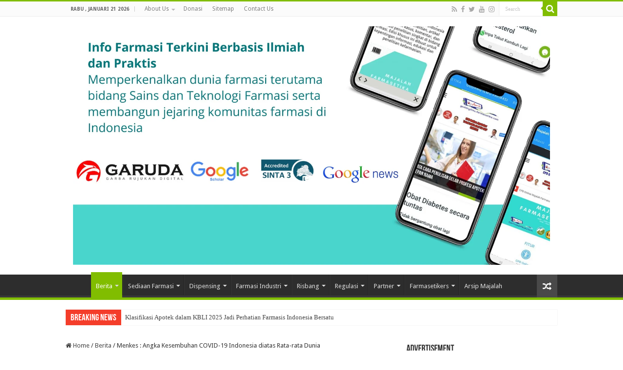

--- FILE ---
content_type: text/html; charset=UTF-8
request_url: https://farmasetika.com/2020/10/22/menkes-angka-kesembuhan-covid-19-indonesia-diatas-rata-rata-dunia/
body_size: 59989
content:
<!DOCTYPE html>
<html lang="id" prefix="og: http://ogp.me/ns#">
<head>
<meta charset="UTF-8" />
<link rel="pingback" href="https://farmasetika.com/xmlrpc.php" />
<meta property="og:title" content="Menkes : Angka Kesembuhan COVID-19 Indonesia diatas Rata-rata Dunia - Info Farmasi Terkini Berbasis Ilmiah dan Praktis"/>
<meta property="og:type" content="article"/>
<meta property="og:description" content="Majalah Farmasetika - Jumlah kesembuhan pasien COVID-19 di Indonesia lebih tinggi dibandingkan angka"/>
<meta property="og:url" content="https://farmasetika.com/2020/10/22/menkes-angka-kesembuhan-covid-19-indonesia-diatas-rata-rata-dunia/"/>
<meta property="og:site_name" content="Info Farmasi Terkini Berbasis Ilmiah dan Praktis"/>
<meta property="og:image" content="https://farmasetika.com/wp-content/uploads/2020/10/menkes.jpg" />
<meta name='robots' content='index, follow, max-image-preview:large, max-snippet:-1, max-video-preview:-1' />

	<!-- This site is optimized with the Yoast SEO plugin v26.7 - https://yoast.com/wordpress/plugins/seo/ -->
	<title>Menkes : Angka Kesembuhan COVID-19 Indonesia diatas Rata-rata Dunia &#8211; Info Farmasi Terkini Berbasis Ilmiah dan Praktis</title>
	<link rel="canonical" href="https://farmasetika.com/2020/10/22/menkes-angka-kesembuhan-covid-19-indonesia-diatas-rata-rata-dunia/" />
	<meta property="og:locale" content="id_ID" />
	<meta property="og:type" content="article" />
	<meta property="og:title" content="Menkes : Angka Kesembuhan COVID-19 Indonesia diatas Rata-rata Dunia &#8211; Info Farmasi Terkini Berbasis Ilmiah dan Praktis" />
	<meta property="og:description" content="Majalah Farmasetika &#8211; Jumlah kesembuhan pasien COVID-19 di Indonesia lebih tinggi dibandingkan angka kesembuhan pasien COVID-19 secara global. Hal ini dikatakan Menteri Kesehatan (Menkes) RI, Terawan Agus Putranto, saat menghadiri HUT Golkar ke-56 di Jakarta (20/10/2020). Sampai 19 Oktober 2020, secara global dilaporkan kasus COVID-19 sebanyak 39.688.941, meninggal 1.110.271. Indonesia ada di peringkat 19 kasus &hellip;" />
	<meta property="og:url" content="https://farmasetika.com/2020/10/22/menkes-angka-kesembuhan-covid-19-indonesia-diatas-rata-rata-dunia/" />
	<meta property="og:site_name" content="Info Farmasi Terkini Berbasis Ilmiah dan Praktis" />
	<meta property="article:publisher" content="https://facebook.com/farmasetika" />
	<meta property="article:author" content="https://www.facebook.com/farmasetika/" />
	<meta property="article:published_time" content="2020-10-22T09:16:17+00:00" />
	<meta property="article:modified_time" content="2020-10-22T09:18:41+00:00" />
	<meta property="og:image" content="https://farmasetika.com/wp-content/uploads/2020/10/menkes.jpg" />
	<meta property="og:image:width" content="1078" />
	<meta property="og:image:height" content="803" />
	<meta property="og:image:type" content="image/jpeg" />
	<meta name="author" content="farmasetika.com" />
	<meta name="twitter:card" content="summary_large_image" />
	<meta name="twitter:creator" content="@farmasetika_com" />
	<meta name="twitter:site" content="@farmasetika_com" />
	<meta name="twitter:label1" content="Ditulis oleh" />
	<meta name="twitter:data1" content="farmasetika.com" />
	<meta name="twitter:label2" content="Estimasi waktu membaca" />
	<meta name="twitter:data2" content="1 menit" />
	<script type="application/ld+json" class="yoast-schema-graph">{"@context":"https://schema.org","@graph":[{"@type":"Article","@id":"https://farmasetika.com/2020/10/22/menkes-angka-kesembuhan-covid-19-indonesia-diatas-rata-rata-dunia/#article","isPartOf":{"@id":"https://farmasetika.com/2020/10/22/menkes-angka-kesembuhan-covid-19-indonesia-diatas-rata-rata-dunia/"},"author":{"name":"farmasetika.com","@id":"https://farmasetika.com/#/schema/person/8758a7b14299d5196abdd4c7aaeb9b84"},"headline":"Menkes : Angka Kesembuhan COVID-19 Indonesia diatas Rata-rata Dunia","datePublished":"2020-10-22T09:16:17+00:00","dateModified":"2020-10-22T09:18:41+00:00","mainEntityOfPage":{"@id":"https://farmasetika.com/2020/10/22/menkes-angka-kesembuhan-covid-19-indonesia-diatas-rata-rata-dunia/"},"wordCount":292,"commentCount":0,"image":{"@id":"https://farmasetika.com/2020/10/22/menkes-angka-kesembuhan-covid-19-indonesia-diatas-rata-rata-dunia/#primaryimage"},"thumbnailUrl":"https://farmasetika.com/wp-content/uploads/2020/10/menkes.jpg","keywords":["angka kesembuhan","covid-19","menkes"],"articleSection":["Berita"],"inLanguage":"id","potentialAction":[{"@type":"CommentAction","name":"Comment","target":["https://farmasetika.com/2020/10/22/menkes-angka-kesembuhan-covid-19-indonesia-diatas-rata-rata-dunia/#respond"]}]},{"@type":"WebPage","@id":"https://farmasetika.com/2020/10/22/menkes-angka-kesembuhan-covid-19-indonesia-diatas-rata-rata-dunia/","url":"https://farmasetika.com/2020/10/22/menkes-angka-kesembuhan-covid-19-indonesia-diatas-rata-rata-dunia/","name":"Menkes : Angka Kesembuhan COVID-19 Indonesia diatas Rata-rata Dunia &#8211; Info Farmasi Terkini Berbasis Ilmiah dan Praktis","isPartOf":{"@id":"https://farmasetika.com/#website"},"primaryImageOfPage":{"@id":"https://farmasetika.com/2020/10/22/menkes-angka-kesembuhan-covid-19-indonesia-diatas-rata-rata-dunia/#primaryimage"},"image":{"@id":"https://farmasetika.com/2020/10/22/menkes-angka-kesembuhan-covid-19-indonesia-diatas-rata-rata-dunia/#primaryimage"},"thumbnailUrl":"https://farmasetika.com/wp-content/uploads/2020/10/menkes.jpg","datePublished":"2020-10-22T09:16:17+00:00","dateModified":"2020-10-22T09:18:41+00:00","author":{"@id":"https://farmasetika.com/#/schema/person/8758a7b14299d5196abdd4c7aaeb9b84"},"breadcrumb":{"@id":"https://farmasetika.com/2020/10/22/menkes-angka-kesembuhan-covid-19-indonesia-diatas-rata-rata-dunia/#breadcrumb"},"inLanguage":"id","potentialAction":[{"@type":"ReadAction","target":["https://farmasetika.com/2020/10/22/menkes-angka-kesembuhan-covid-19-indonesia-diatas-rata-rata-dunia/"]}]},{"@type":"ImageObject","inLanguage":"id","@id":"https://farmasetika.com/2020/10/22/menkes-angka-kesembuhan-covid-19-indonesia-diatas-rata-rata-dunia/#primaryimage","url":"https://farmasetika.com/wp-content/uploads/2020/10/menkes.jpg","contentUrl":"https://farmasetika.com/wp-content/uploads/2020/10/menkes.jpg","width":1078,"height":803},{"@type":"BreadcrumbList","@id":"https://farmasetika.com/2020/10/22/menkes-angka-kesembuhan-covid-19-indonesia-diatas-rata-rata-dunia/#breadcrumb","itemListElement":[{"@type":"ListItem","position":1,"name":"Home","item":"https://farmasetika.com/"},{"@type":"ListItem","position":2,"name":"Berita","item":"https://farmasetika.com/category/berita/"},{"@type":"ListItem","position":3,"name":"Menkes : Angka Kesembuhan COVID-19 Indonesia diatas Rata-rata Dunia"}]},{"@type":"WebSite","@id":"https://farmasetika.com/#website","url":"https://farmasetika.com/","name":"Info Farmasi Terkini Berbasis Ilmiah dan Praktis","description":"Majalah Farmasi Online Pertama di Indonesia","potentialAction":[{"@type":"SearchAction","target":{"@type":"EntryPoint","urlTemplate":"https://farmasetika.com/?s={search_term_string}"},"query-input":{"@type":"PropertyValueSpecification","valueRequired":true,"valueName":"search_term_string"}}],"inLanguage":"id"},{"@type":"Person","@id":"https://farmasetika.com/#/schema/person/8758a7b14299d5196abdd4c7aaeb9b84","name":"farmasetika.com","image":{"@type":"ImageObject","inLanguage":"id","@id":"https://farmasetika.com/#/schema/person/image/","url":"https://secure.gravatar.com/avatar/8271601b677a10a034a1b9f872a143621c0bc2d75fa949445f3cf4b8e8815659?s=96&d=mm&r=g","contentUrl":"https://secure.gravatar.com/avatar/8271601b677a10a034a1b9f872a143621c0bc2d75fa949445f3cf4b8e8815659?s=96&d=mm&r=g","caption":"farmasetika.com"},"description":"Farmasetika.com (ISSN : 2528-0031) merupakan situs yang berisi informasi farmasi terkini berbasis ilmiah dan praktis dalam bentuk Majalah Farmasetika. Di situs ini merupakan edisi majalah populer. Sign Up untuk bergabung di komunitas farmasetika.com. Download aplikasi Android Majalah Farmasetika, Caping, atau Baca di smartphone, Ikuti twitter, instagram dan facebook kami. Terimakasih telah ikut bersama memajukan bidang farmasi di Indonesia.","sameAs":["http://farmasetika.com/","https://www.facebook.com/farmasetika/","https://www.instagram.com/farmasetika/","https://x.com/farmasetika_com","https://www.youtube.com/channel/UCm4IeYSp-FxX8_8INEkLW8Q"],"url":"https://farmasetika.com/author/farset/"}]}</script>
	<!-- / Yoast SEO plugin. -->


<link rel="amphtml" href="https://farmasetika.com/2020/10/22/menkes-angka-kesembuhan-covid-19-indonesia-diatas-rata-rata-dunia/amp/" /><meta name="generator" content="AMP for WP 1.1.11"/><link rel='dns-prefetch' href='//fonts.googleapis.com' />
<link rel="alternate" type="application/rss+xml" title="Info Farmasi Terkini Berbasis Ilmiah dan Praktis &raquo; Feed" href="https://farmasetika.com/feed/" />
<link rel="alternate" type="application/rss+xml" title="Info Farmasi Terkini Berbasis Ilmiah dan Praktis &raquo; Umpan Komentar" href="https://farmasetika.com/comments/feed/" />
<link rel="alternate" type="application/rss+xml" title="Info Farmasi Terkini Berbasis Ilmiah dan Praktis &raquo; Menkes : Angka Kesembuhan COVID-19 Indonesia diatas Rata-rata Dunia Umpan Komentar" href="https://farmasetika.com/2020/10/22/menkes-angka-kesembuhan-covid-19-indonesia-diatas-rata-rata-dunia/feed/" />
<link rel="alternate" title="oEmbed (JSON)" type="application/json+oembed" href="https://farmasetika.com/wp-json/oembed/1.0/embed?url=https%3A%2F%2Ffarmasetika.com%2F2020%2F10%2F22%2Fmenkes-angka-kesembuhan-covid-19-indonesia-diatas-rata-rata-dunia%2F" />
<link rel="alternate" title="oEmbed (XML)" type="text/xml+oembed" href="https://farmasetika.com/wp-json/oembed/1.0/embed?url=https%3A%2F%2Ffarmasetika.com%2F2020%2F10%2F22%2Fmenkes-angka-kesembuhan-covid-19-indonesia-diatas-rata-rata-dunia%2F&#038;format=xml" />
<style id='wp-img-auto-sizes-contain-inline-css' type='text/css'>
img:is([sizes=auto i],[sizes^="auto," i]){contain-intrinsic-size:3000px 1500px}
/*# sourceURL=wp-img-auto-sizes-contain-inline-css */
</style>

<style id='wp-emoji-styles-inline-css' type='text/css'>

	img.wp-smiley, img.emoji {
		display: inline !important;
		border: none !important;
		box-shadow: none !important;
		height: 1em !important;
		width: 1em !important;
		margin: 0 0.07em !important;
		vertical-align: -0.1em !important;
		background: none !important;
		padding: 0 !important;
	}
/*# sourceURL=wp-emoji-styles-inline-css */
</style>
<link rel='stylesheet' id='wp-block-library-css' href='https://farmasetika.com/wp-includes/css/dist/block-library/style.min.css' type='text/css' media='all' />
<style id='wp-block-heading-inline-css' type='text/css'>
h1:where(.wp-block-heading).has-background,h2:where(.wp-block-heading).has-background,h3:where(.wp-block-heading).has-background,h4:where(.wp-block-heading).has-background,h5:where(.wp-block-heading).has-background,h6:where(.wp-block-heading).has-background{padding:1.25em 2.375em}h1.has-text-align-left[style*=writing-mode]:where([style*=vertical-lr]),h1.has-text-align-right[style*=writing-mode]:where([style*=vertical-rl]),h2.has-text-align-left[style*=writing-mode]:where([style*=vertical-lr]),h2.has-text-align-right[style*=writing-mode]:where([style*=vertical-rl]),h3.has-text-align-left[style*=writing-mode]:where([style*=vertical-lr]),h3.has-text-align-right[style*=writing-mode]:where([style*=vertical-rl]),h4.has-text-align-left[style*=writing-mode]:where([style*=vertical-lr]),h4.has-text-align-right[style*=writing-mode]:where([style*=vertical-rl]),h5.has-text-align-left[style*=writing-mode]:where([style*=vertical-lr]),h5.has-text-align-right[style*=writing-mode]:where([style*=vertical-rl]),h6.has-text-align-left[style*=writing-mode]:where([style*=vertical-lr]),h6.has-text-align-right[style*=writing-mode]:where([style*=vertical-rl]){rotate:180deg}
/*# sourceURL=https://farmasetika.com/wp-includes/blocks/heading/style.min.css */
</style>
<style id='global-styles-inline-css' type='text/css'>
:root{--wp--preset--aspect-ratio--square: 1;--wp--preset--aspect-ratio--4-3: 4/3;--wp--preset--aspect-ratio--3-4: 3/4;--wp--preset--aspect-ratio--3-2: 3/2;--wp--preset--aspect-ratio--2-3: 2/3;--wp--preset--aspect-ratio--16-9: 16/9;--wp--preset--aspect-ratio--9-16: 9/16;--wp--preset--color--black: #000000;--wp--preset--color--cyan-bluish-gray: #abb8c3;--wp--preset--color--white: #ffffff;--wp--preset--color--pale-pink: #f78da7;--wp--preset--color--vivid-red: #cf2e2e;--wp--preset--color--luminous-vivid-orange: #ff6900;--wp--preset--color--luminous-vivid-amber: #fcb900;--wp--preset--color--light-green-cyan: #7bdcb5;--wp--preset--color--vivid-green-cyan: #00d084;--wp--preset--color--pale-cyan-blue: #8ed1fc;--wp--preset--color--vivid-cyan-blue: #0693e3;--wp--preset--color--vivid-purple: #9b51e0;--wp--preset--gradient--vivid-cyan-blue-to-vivid-purple: linear-gradient(135deg,rgb(6,147,227) 0%,rgb(155,81,224) 100%);--wp--preset--gradient--light-green-cyan-to-vivid-green-cyan: linear-gradient(135deg,rgb(122,220,180) 0%,rgb(0,208,130) 100%);--wp--preset--gradient--luminous-vivid-amber-to-luminous-vivid-orange: linear-gradient(135deg,rgb(252,185,0) 0%,rgb(255,105,0) 100%);--wp--preset--gradient--luminous-vivid-orange-to-vivid-red: linear-gradient(135deg,rgb(255,105,0) 0%,rgb(207,46,46) 100%);--wp--preset--gradient--very-light-gray-to-cyan-bluish-gray: linear-gradient(135deg,rgb(238,238,238) 0%,rgb(169,184,195) 100%);--wp--preset--gradient--cool-to-warm-spectrum: linear-gradient(135deg,rgb(74,234,220) 0%,rgb(151,120,209) 20%,rgb(207,42,186) 40%,rgb(238,44,130) 60%,rgb(251,105,98) 80%,rgb(254,248,76) 100%);--wp--preset--gradient--blush-light-purple: linear-gradient(135deg,rgb(255,206,236) 0%,rgb(152,150,240) 100%);--wp--preset--gradient--blush-bordeaux: linear-gradient(135deg,rgb(254,205,165) 0%,rgb(254,45,45) 50%,rgb(107,0,62) 100%);--wp--preset--gradient--luminous-dusk: linear-gradient(135deg,rgb(255,203,112) 0%,rgb(199,81,192) 50%,rgb(65,88,208) 100%);--wp--preset--gradient--pale-ocean: linear-gradient(135deg,rgb(255,245,203) 0%,rgb(182,227,212) 50%,rgb(51,167,181) 100%);--wp--preset--gradient--electric-grass: linear-gradient(135deg,rgb(202,248,128) 0%,rgb(113,206,126) 100%);--wp--preset--gradient--midnight: linear-gradient(135deg,rgb(2,3,129) 0%,rgb(40,116,252) 100%);--wp--preset--font-size--small: 13px;--wp--preset--font-size--medium: 20px;--wp--preset--font-size--large: 36px;--wp--preset--font-size--x-large: 42px;--wp--preset--spacing--20: 0.44rem;--wp--preset--spacing--30: 0.67rem;--wp--preset--spacing--40: 1rem;--wp--preset--spacing--50: 1.5rem;--wp--preset--spacing--60: 2.25rem;--wp--preset--spacing--70: 3.38rem;--wp--preset--spacing--80: 5.06rem;--wp--preset--shadow--natural: 6px 6px 9px rgba(0, 0, 0, 0.2);--wp--preset--shadow--deep: 12px 12px 50px rgba(0, 0, 0, 0.4);--wp--preset--shadow--sharp: 6px 6px 0px rgba(0, 0, 0, 0.2);--wp--preset--shadow--outlined: 6px 6px 0px -3px rgb(255, 255, 255), 6px 6px rgb(0, 0, 0);--wp--preset--shadow--crisp: 6px 6px 0px rgb(0, 0, 0);}:where(.is-layout-flex){gap: 0.5em;}:where(.is-layout-grid){gap: 0.5em;}body .is-layout-flex{display: flex;}.is-layout-flex{flex-wrap: wrap;align-items: center;}.is-layout-flex > :is(*, div){margin: 0;}body .is-layout-grid{display: grid;}.is-layout-grid > :is(*, div){margin: 0;}:where(.wp-block-columns.is-layout-flex){gap: 2em;}:where(.wp-block-columns.is-layout-grid){gap: 2em;}:where(.wp-block-post-template.is-layout-flex){gap: 1.25em;}:where(.wp-block-post-template.is-layout-grid){gap: 1.25em;}.has-black-color{color: var(--wp--preset--color--black) !important;}.has-cyan-bluish-gray-color{color: var(--wp--preset--color--cyan-bluish-gray) !important;}.has-white-color{color: var(--wp--preset--color--white) !important;}.has-pale-pink-color{color: var(--wp--preset--color--pale-pink) !important;}.has-vivid-red-color{color: var(--wp--preset--color--vivid-red) !important;}.has-luminous-vivid-orange-color{color: var(--wp--preset--color--luminous-vivid-orange) !important;}.has-luminous-vivid-amber-color{color: var(--wp--preset--color--luminous-vivid-amber) !important;}.has-light-green-cyan-color{color: var(--wp--preset--color--light-green-cyan) !important;}.has-vivid-green-cyan-color{color: var(--wp--preset--color--vivid-green-cyan) !important;}.has-pale-cyan-blue-color{color: var(--wp--preset--color--pale-cyan-blue) !important;}.has-vivid-cyan-blue-color{color: var(--wp--preset--color--vivid-cyan-blue) !important;}.has-vivid-purple-color{color: var(--wp--preset--color--vivid-purple) !important;}.has-black-background-color{background-color: var(--wp--preset--color--black) !important;}.has-cyan-bluish-gray-background-color{background-color: var(--wp--preset--color--cyan-bluish-gray) !important;}.has-white-background-color{background-color: var(--wp--preset--color--white) !important;}.has-pale-pink-background-color{background-color: var(--wp--preset--color--pale-pink) !important;}.has-vivid-red-background-color{background-color: var(--wp--preset--color--vivid-red) !important;}.has-luminous-vivid-orange-background-color{background-color: var(--wp--preset--color--luminous-vivid-orange) !important;}.has-luminous-vivid-amber-background-color{background-color: var(--wp--preset--color--luminous-vivid-amber) !important;}.has-light-green-cyan-background-color{background-color: var(--wp--preset--color--light-green-cyan) !important;}.has-vivid-green-cyan-background-color{background-color: var(--wp--preset--color--vivid-green-cyan) !important;}.has-pale-cyan-blue-background-color{background-color: var(--wp--preset--color--pale-cyan-blue) !important;}.has-vivid-cyan-blue-background-color{background-color: var(--wp--preset--color--vivid-cyan-blue) !important;}.has-vivid-purple-background-color{background-color: var(--wp--preset--color--vivid-purple) !important;}.has-black-border-color{border-color: var(--wp--preset--color--black) !important;}.has-cyan-bluish-gray-border-color{border-color: var(--wp--preset--color--cyan-bluish-gray) !important;}.has-white-border-color{border-color: var(--wp--preset--color--white) !important;}.has-pale-pink-border-color{border-color: var(--wp--preset--color--pale-pink) !important;}.has-vivid-red-border-color{border-color: var(--wp--preset--color--vivid-red) !important;}.has-luminous-vivid-orange-border-color{border-color: var(--wp--preset--color--luminous-vivid-orange) !important;}.has-luminous-vivid-amber-border-color{border-color: var(--wp--preset--color--luminous-vivid-amber) !important;}.has-light-green-cyan-border-color{border-color: var(--wp--preset--color--light-green-cyan) !important;}.has-vivid-green-cyan-border-color{border-color: var(--wp--preset--color--vivid-green-cyan) !important;}.has-pale-cyan-blue-border-color{border-color: var(--wp--preset--color--pale-cyan-blue) !important;}.has-vivid-cyan-blue-border-color{border-color: var(--wp--preset--color--vivid-cyan-blue) !important;}.has-vivid-purple-border-color{border-color: var(--wp--preset--color--vivid-purple) !important;}.has-vivid-cyan-blue-to-vivid-purple-gradient-background{background: var(--wp--preset--gradient--vivid-cyan-blue-to-vivid-purple) !important;}.has-light-green-cyan-to-vivid-green-cyan-gradient-background{background: var(--wp--preset--gradient--light-green-cyan-to-vivid-green-cyan) !important;}.has-luminous-vivid-amber-to-luminous-vivid-orange-gradient-background{background: var(--wp--preset--gradient--luminous-vivid-amber-to-luminous-vivid-orange) !important;}.has-luminous-vivid-orange-to-vivid-red-gradient-background{background: var(--wp--preset--gradient--luminous-vivid-orange-to-vivid-red) !important;}.has-very-light-gray-to-cyan-bluish-gray-gradient-background{background: var(--wp--preset--gradient--very-light-gray-to-cyan-bluish-gray) !important;}.has-cool-to-warm-spectrum-gradient-background{background: var(--wp--preset--gradient--cool-to-warm-spectrum) !important;}.has-blush-light-purple-gradient-background{background: var(--wp--preset--gradient--blush-light-purple) !important;}.has-blush-bordeaux-gradient-background{background: var(--wp--preset--gradient--blush-bordeaux) !important;}.has-luminous-dusk-gradient-background{background: var(--wp--preset--gradient--luminous-dusk) !important;}.has-pale-ocean-gradient-background{background: var(--wp--preset--gradient--pale-ocean) !important;}.has-electric-grass-gradient-background{background: var(--wp--preset--gradient--electric-grass) !important;}.has-midnight-gradient-background{background: var(--wp--preset--gradient--midnight) !important;}.has-small-font-size{font-size: var(--wp--preset--font-size--small) !important;}.has-medium-font-size{font-size: var(--wp--preset--font-size--medium) !important;}.has-large-font-size{font-size: var(--wp--preset--font-size--large) !important;}.has-x-large-font-size{font-size: var(--wp--preset--font-size--x-large) !important;}
/*# sourceURL=global-styles-inline-css */
</style>

<style id='classic-theme-styles-inline-css' type='text/css'>
/*! This file is auto-generated */
.wp-block-button__link{color:#fff;background-color:#32373c;border-radius:9999px;box-shadow:none;text-decoration:none;padding:calc(.667em + 2px) calc(1.333em + 2px);font-size:1.125em}.wp-block-file__button{background:#32373c;color:#fff;text-decoration:none}
/*# sourceURL=/wp-includes/css/classic-themes.min.css */
</style>
<link rel='stylesheet' id='awsm-ead-public-css' href='https://farmasetika.com/wp-content/plugins/embed-any-document/css/embed-public.min.css' type='text/css' media='all' />
<link rel='stylesheet' id='ap-front-styles-css' href='https://farmasetika.com/wp-content/plugins/accesspress-anonymous-post/css/frontend-style.css' type='text/css' media='all' />
<link rel='stylesheet' id='contact-form-7-css' href='https://farmasetika.com/wp-content/plugins/contact-form-7/includes/css/styles.css' type='text/css' media='all' />
<link rel='stylesheet' id='toc-screen-css' href='https://farmasetika.com/wp-content/plugins/table-of-contents-plus/screen.min.css' type='text/css' media='all' />
<link rel='stylesheet' id='owl.carousel.style-css' href='https://farmasetika.com/wp-content/plugins/wp-posts-carousel/owl.carousel/assets/owl.carousel.css' type='text/css' media='all' />
<link rel='stylesheet' id='tie-style-css' href='https://farmasetika.com/wp-content/themes/sahifa/style.css' type='text/css' media='all' />
<link rel='stylesheet' id='tie-ilightbox-skin-css' href='https://farmasetika.com/wp-content/themes/sahifa/css/ilightbox/dark-skin/skin.css' type='text/css' media='all' />
<link rel='stylesheet' id='Droid+Sans-css' href='https://fonts.googleapis.com/css?family=Droid+Sans%3Aregular%2C700' type='text/css' media='all' />
<link rel='stylesheet' id='wp-block-paragraph-css' href='https://farmasetika.com/wp-includes/blocks/paragraph/style.min.css' type='text/css' media='all' />
<script type="text/javascript" src="https://farmasetika.com/wp-includes/js/jquery/jquery.min.js" id="jquery-core-js"></script>
<script type="text/javascript" src="https://farmasetika.com/wp-includes/js/jquery/jquery-migrate.min.js" id="jquery-migrate-js"></script>
<script type="text/javascript" src="https://farmasetika.com/wp-content/plugins/wp-posts-carousel/owl.carousel/owl.carousel.js" id="owl.carousel-js"></script>
<script type="text/javascript" src="https://farmasetika.com/wp-content/plugins/wp-posts-carousel/owl.carousel/jquery.mousewheel.min.js" id="jquery-mousewheel-js"></script>
<link rel="https://api.w.org/" href="https://farmasetika.com/wp-json/" /><link rel="alternate" title="JSON" type="application/json" href="https://farmasetika.com/wp-json/wp/v2/posts/36289" /><link rel="EditURI" type="application/rsd+xml" title="RSD" href="https://farmasetika.com/xmlrpc.php?rsd" />
<meta name="generator" content="WordPress 6.9" />
<link rel='shortlink' href='https://farmasetika.com/?p=36289' />
<script>var wp_posts_carousel_url="https://farmasetika.com/wp-content/plugins/wp-posts-carousel/";</script><link rel="shortcut icon" href="http://farmasetika.com/wp-content/uploads/2016/03/favicon-ular.jpg" title="Favicon" />
<!--[if IE]>
<script type="text/javascript">jQuery(document).ready(function (){ jQuery(".menu-item").has("ul").children("a").attr("aria-haspopup", "true");});</script>
<![endif]-->
<!--[if lt IE 9]>
<script src="https://farmasetika.com/wp-content/themes/sahifa/js/html5.js"></script>
<script src="https://farmasetika.com/wp-content/themes/sahifa/js/selectivizr-min.js"></script>
<![endif]-->
<!--[if IE 9]>
<link rel="stylesheet" type="text/css" media="all" href="https://farmasetika.com/wp-content/themes/sahifa/css/ie9.css" />
<![endif]-->
<!--[if IE 8]>
<link rel="stylesheet" type="text/css" media="all" href="https://farmasetika.com/wp-content/themes/sahifa/css/ie8.css" />
<![endif]-->
<!--[if IE 7]>
<link rel="stylesheet" type="text/css" media="all" href="https://farmasetika.com/wp-content/themes/sahifa/css/ie7.css" />
<![endif]-->

<meta http-equiv="X-UA-Compatible" content="IE=edge,chrome=1" />
<meta name="viewport" content="width=device-width, initial-scale=1.0" />
<link rel="apple-touch-icon" sizes="144x144" href="http://farmasetika.com/wp-content/uploads/2019/12/pageHeaderTitleImage_id_ID.png" />
<link rel="apple-touch-icon" sizes="120x120" href="http://farmasetika.com/wp-content/uploads/2019/12/pageHeaderTitleImage_id_ID.png" />
<link rel="apple-touch-icon" sizes="72x72" href="http://farmasetika.com/wp-content/uploads/2019/12/pageHeaderTitleImage_id_ID.png" />
<link rel="apple-touch-icon" href="http://farmasetika.com/wp-content/uploads/2019/12/pageHeaderTitleImage_id_ID.png" />

<!-- Google tag (gtag.js) -->
<script async src="https://www.googletagmanager.com/gtag/js?id=AW-965851583"></script>
<script>
  window.dataLayer = window.dataLayer || [];
  function gtag(){dataLayer.push(arguments);}
  gtag('js', new Date());

  gtag('config', 'AW-965851583');
</script>


<style type="text/css" media="screen">

body{
	font-family: 'Droid Sans';
}
#main-nav,
.cat-box-content,
#sidebar .widget-container,
.post-listing,
#commentform {
	border-bottom-color: #81bd00;
}

.search-block .search-button,
#topcontrol,
#main-nav ul li.current-menu-item a,
#main-nav ul li.current-menu-item a:hover,
#main-nav ul li.current_page_parent a,
#main-nav ul li.current_page_parent a:hover,
#main-nav ul li.current-menu-parent a,
#main-nav ul li.current-menu-parent a:hover,
#main-nav ul li.current-page-ancestor a,
#main-nav ul li.current-page-ancestor a:hover,
.pagination span.current,
.share-post span.share-text,
.flex-control-paging li a.flex-active,
.ei-slider-thumbs li.ei-slider-element,
.review-percentage .review-item span span,
.review-final-score,
.button,
a.button,
a.more-link,
#main-content input[type="submit"],
.form-submit #submit,
#login-form .login-button,
.widget-feedburner .feedburner-subscribe,
input[type="submit"],
#buddypress button,
#buddypress a.button,
#buddypress input[type=submit],
#buddypress input[type=reset],
#buddypress ul.button-nav li a,
#buddypress div.generic-button a,
#buddypress .comment-reply-link,
#buddypress div.item-list-tabs ul li a span,
#buddypress div.item-list-tabs ul li.selected a,
#buddypress div.item-list-tabs ul li.current a,
#buddypress #members-directory-form div.item-list-tabs ul li.selected span,
#members-list-options a.selected,
#groups-list-options a.selected,
body.dark-skin #buddypress div.item-list-tabs ul li a span,
body.dark-skin #buddypress div.item-list-tabs ul li.selected a,
body.dark-skin #buddypress div.item-list-tabs ul li.current a,
body.dark-skin #members-list-options a.selected,
body.dark-skin #groups-list-options a.selected,
.search-block-large .search-button,
#featured-posts .flex-next:hover,
#featured-posts .flex-prev:hover,
a.tie-cart span.shooping-count,
.woocommerce span.onsale,
.woocommerce-page span.onsale ,
.woocommerce .widget_price_filter .ui-slider .ui-slider-handle,
.woocommerce-page .widget_price_filter .ui-slider .ui-slider-handle,
#check-also-close,
a.post-slideshow-next,
a.post-slideshow-prev,
.widget_price_filter .ui-slider .ui-slider-handle,
.quantity .minus:hover,
.quantity .plus:hover,
.mejs-container .mejs-controls .mejs-time-rail .mejs-time-current,
#reading-position-indicator  {
	background-color:#81bd00;
}

::-webkit-scrollbar-thumb{
	background-color:#81bd00 !important;
}

#theme-footer,
#theme-header,
.top-nav ul li.current-menu-item:before,
#main-nav .menu-sub-content ,
#main-nav ul ul,
#check-also-box {
	border-top-color: #81bd00;
}

.search-block:after {
	border-right-color:#81bd00;
}

body.rtl .search-block:after {
	border-left-color:#81bd00;
}

#main-nav ul > li.menu-item-has-children:hover > a:after,
#main-nav ul > li.mega-menu:hover > a:after {
	border-color:transparent transparent #81bd00;
}

.widget.timeline-posts li a:hover,
.widget.timeline-posts li a:hover span.tie-date {
	color: #81bd00;
}

.widget.timeline-posts li a:hover span.tie-date:before {
	background: #81bd00;
	border-color: #81bd00;
}

#order_review,
#order_review_heading {
	border-color: #81bd00;
}


</style>

		<script type="text/javascript">
			/* <![CDATA[ */
				var sf_position = '0';
				var sf_templates = "<a href=\"{search_url_escaped}\">View All Results<\/a>";
				var sf_input = '.search-live';
				jQuery(document).ready(function(){
					jQuery(sf_input).ajaxyLiveSearch({"expand":false,"searchUrl":"https:\/\/farmasetika.com\/?s=%s","text":"Search","delay":500,"iwidth":180,"width":315,"ajaxUrl":"https:\/\/farmasetika.com\/wp-admin\/admin-ajax.php","rtl":0});
					jQuery(".live-search_ajaxy-selective-input").keyup(function() {
						var width = jQuery(this).val().length * 8;
						if(width < 50) {
							width = 50;
						}
						jQuery(this).width(width);
					});
					jQuery(".live-search_ajaxy-selective-search").click(function() {
						jQuery(this).find(".live-search_ajaxy-selective-input").focus();
					});
					jQuery(".live-search_ajaxy-selective-close").click(function() {
						jQuery(this).parent().remove();
					});
				});
			/* ]]> */
		</script>
		      <meta name="onesignal" content="wordpress-plugin"/>
            <script>

      window.OneSignalDeferred = window.OneSignalDeferred || [];

      OneSignalDeferred.push(function(OneSignal) {
        var oneSignal_options = {};
        window._oneSignalInitOptions = oneSignal_options;

        oneSignal_options['serviceWorkerParam'] = { scope: '/wp-content/plugins/onesignal-free-web-push-notifications/sdk_files/push/onesignal/' };
oneSignal_options['serviceWorkerPath'] = 'OneSignalSDKWorker.js';

        OneSignal.Notifications.setDefaultUrl("https://farmasetika.com");

        oneSignal_options['wordpress'] = true;
oneSignal_options['appId'] = '71cbad87-d77b-4c25-bc58-f1d02f150bc4';
oneSignal_options['allowLocalhostAsSecureOrigin'] = true;
oneSignal_options['welcomeNotification'] = { };
oneSignal_options['welcomeNotification']['title'] = "";
oneSignal_options['welcomeNotification']['message'] = "";
oneSignal_options['path'] = "https://farmasetika.com/wp-content/plugins/onesignal-free-web-push-notifications/sdk_files/";
oneSignal_options['promptOptions'] = { };
oneSignal_options['notifyButton'] = { };
oneSignal_options['notifyButton']['enable'] = true;
oneSignal_options['notifyButton']['position'] = 'bottom-right';
oneSignal_options['notifyButton']['theme'] = 'default';
oneSignal_options['notifyButton']['size'] = 'medium';
oneSignal_options['notifyButton']['showCredit'] = true;
oneSignal_options['notifyButton']['text'] = {};
              OneSignal.init(window._oneSignalInitOptions);
                    });

      function documentInitOneSignal() {
        var oneSignal_elements = document.getElementsByClassName("OneSignal-prompt");

        var oneSignalLinkClickHandler = function(event) { OneSignal.Notifications.requestPermission(); event.preventDefault(); };        for(var i = 0; i < oneSignal_elements.length; i++)
          oneSignal_elements[i].addEventListener('click', oneSignalLinkClickHandler, false);
      }

      if (document.readyState === 'complete') {
           documentInitOneSignal();
      }
      else {
           window.addEventListener("load", function(event){
               documentInitOneSignal();
          });
      }
    </script>
<link rel="icon" href="https://farmasetika.com/wp-content/uploads/2016/03/cropped-favicon-ular-32x32.jpg" sizes="32x32" />
<link rel="icon" href="https://farmasetika.com/wp-content/uploads/2016/03/cropped-favicon-ular-192x192.jpg" sizes="192x192" />
<link rel="apple-touch-icon" href="https://farmasetika.com/wp-content/uploads/2016/03/cropped-favicon-ular-180x180.jpg" />
<meta name="msapplication-TileImage" content="https://farmasetika.com/wp-content/uploads/2016/03/cropped-favicon-ular-270x270.jpg" />
</head>
<body id="top" class="wp-singular post-template-default single single-post postid-36289 single-format-standard wp-theme-sahifa lazy-enabled">

<div class="wrapper-outer">

	<div class="background-cover"></div>

	<aside id="slide-out">

			<div class="search-mobile">
			<form method="get" id="searchform-mobile" action="https://farmasetika.com/">
				<button class="search-button" type="submit" value="Search"><i class="fa fa-search"></i></button>
				<input type="text" id="s-mobile" name="s" title="Search" value="Search" onfocus="if (this.value == 'Search') {this.value = '';}" onblur="if (this.value == '') {this.value = 'Search';}"  />
			</form>
		</div><!-- .search-mobile /-->
	
			<div class="social-icons">
		<a class="ttip-none" title="Rss" href="http://feeds.feedburner.com/farmasetika" target="_blank"><i class="fa fa-rss"></i></a><a class="ttip-none" title="Facebook" href="https://www.facebook.com/farmasetika" target="_blank"><i class="fa fa-facebook"></i></a><a class="ttip-none" title="Twitter" href="https://twitter.com/farmasetika_com" target="_blank"><i class="fa fa-twitter"></i></a><a class="ttip-none" title="Youtube" href="https://www.youtube.com/channel/UCcflRG22wDJNVvkKYHtucYQ" target="_blank"><i class="fa fa-youtube"></i></a><a class="ttip-none" title="instagram" href="http://instagram.com/farmasetika" target="_blank"><i class="fa fa-instagram"></i></a>
			</div>

	
		<div id="mobile-menu" ></div>
	</aside><!-- #slide-out /-->

		<div id="wrapper" class="wide-layout">
		<div class="inner-wrapper">

		<header id="theme-header" class="theme-header">
						<div id="top-nav" class="top-nav">
				<div class="container">

							<span class="today-date">Rabu , Januari 21 2026</span>
				<div class="top-menu"><ul id="menu-top-menu" class="menu"><li id="menu-item-27" class="menu-item menu-item-type-post_type menu-item-object-page menu-item-has-children menu-item-27"><a href="https://farmasetika.com/about-us/">About Us</a>
<ul class="sub-menu">
	<li id="menu-item-24" class="menu-item menu-item-type-post_type menu-item-object-page menu-item-24"><a href="https://farmasetika.com/privacy-policy/">Privacy Policy</a></li>
	<li id="menu-item-25" class="menu-item menu-item-type-post_type menu-item-object-page menu-item-25"><a href="https://farmasetika.com/disclaimer/">Disclaimer</a></li>
	<li id="menu-item-31713" class="menu-item menu-item-type-post_type menu-item-object-page menu-item-31713"><a href="https://farmasetika.com/pedoman-media-siber/">Pedoman Media Siber</a></li>
	<li id="menu-item-3640" class="menu-item menu-item-type-post_type menu-item-object-page menu-item-3640"><a href="https://farmasetika.com/pemasangan-iklan-di-farmasetika-com/">Kerjasama dan Pemasangan Iklan</a></li>
	<li id="menu-item-4962" class="menu-item menu-item-type-post_type menu-item-object-page menu-item-4962"><a href="https://farmasetika.com/redaksi/">Redaksi</a></li>
</ul>
</li>
<li id="menu-item-56928" class="menu-item menu-item-type-post_type menu-item-object-page menu-item-56928"><a href="https://farmasetika.com/donasi/">Donasi</a></li>
<li id="menu-item-23" class="menu-item menu-item-type-post_type menu-item-object-page menu-item-23"><a href="https://farmasetika.com/sitemap/">Sitemap</a></li>
<li id="menu-item-26" class="menu-item menu-item-type-post_type menu-item-object-page menu-item-26"><a href="https://farmasetika.com/contact-us/">Contact Us</a></li>
</ul></div>
						<div class="search-block">
						<form method="get" id="searchform-header" action="https://farmasetika.com/">
							<button class="search-button" type="submit" value="Search"><i class="fa fa-search"></i></button>
							<input class="search-live" type="text" id="s-header" name="s" title="Search" value="Search" onfocus="if (this.value == 'Search') {this.value = '';}" onblur="if (this.value == '') {this.value = 'Search';}"  />
						</form>
					</div><!-- .search-block /-->
			<div class="social-icons">
		<a class="ttip-none" title="Rss" href="http://feeds.feedburner.com/farmasetika" target="_blank"><i class="fa fa-rss"></i></a><a class="ttip-none" title="Facebook" href="https://www.facebook.com/farmasetika" target="_blank"><i class="fa fa-facebook"></i></a><a class="ttip-none" title="Twitter" href="https://twitter.com/farmasetika_com" target="_blank"><i class="fa fa-twitter"></i></a><a class="ttip-none" title="Youtube" href="https://www.youtube.com/channel/UCcflRG22wDJNVvkKYHtucYQ" target="_blank"><i class="fa fa-youtube"></i></a><a class="ttip-none" title="instagram" href="http://instagram.com/farmasetika" target="_blank"><i class="fa fa-instagram"></i></a>
			</div>

	
	
				</div><!-- .container /-->
			</div><!-- .top-menu /-->
			
		<div class="header-content">

					<a id="slide-out-open" class="slide-out-open" href="#"><span></span></a>
		
			<div class="logo">
			<h2>
								<a title="Info Farmasi Terkini Berbasis Ilmiah dan Praktis" href="https://farmasetika.com/">
					<img src="https://farmasetika.com/wp-content/uploads/2021/10/Sediaan.jpg" alt=""  /><strong></strong>
				</a>
			</h2>
			</div><!-- .logo /-->
						<div class="clear"></div>

		</div>
													<nav id="main-nav" class="fixed-enabled">
				<div class="container">

				
					<div class="main-menu"><ul id="menu-menu-utama" class="menu"><li id="menu-item-1832" class="menu-item menu-item-type-custom menu-item-object-custom menu-item-home menu-item-1832"><a href="http://farmasetika.com">Home</a></li>
<li id="menu-item-1788" class="menu-item menu-item-type-taxonomy menu-item-object-category current-post-ancestor current-menu-parent current-post-parent menu-item-1788 mega-menu mega-cat "><a href="https://farmasetika.com/category/berita/">Berita</a>
<div class="mega-menu-block menu-sub-content">

<div class="mega-menu-content">
<div class="mega-cat-wrapper"> <ul class="mega-cat-sub-categories"> <li><a href="#mega-cat-1788-44">Editorial</a></li><li><a href="#mega-cat-1788-3429">Hiburan</a></li><li><a href="#mega-cat-1788-4355">IYPG</a></li><li><a href="#mega-cat-1788-761">Opini</a></li><li><a href="#mega-cat-1788-894">Profil</a></li><li><a href="#mega-cat-1788-7">Regulasi</a></li><li><a href="#mega-cat-1788-1074">TedTalks</a></li><li><a href="#mega-cat-1788-2997">Video</a></li></ul>  <div class="mega-cat-content mega-cat-sub-exists"><div id="mega-cat-1788-44" class="mega-cat-content-tab"><div class="mega-menu-post"><div class="post-thumbnail"><a class="mega-menu-link" href="https://farmasetika.com/2026/01/05/salah-kaprah-nomenklatur-d3-apoteker-dan-risiko-reduksi-profesi-kesehatan/" title="Salah Kaprah Nomenklatur D3 Apoteker dan Risiko Reduksi Profesi Kesehatan"><img src="https://farmasetika.com/wp-content/uploads/2026/01/D3-apoteker-310x165.png" width="310" height="165" alt="Salah Kaprah Nomenklatur D3 Apoteker dan Risiko Reduksi Profesi Kesehatan" /><span class="fa overlay-icon"></span></a></div><h3 class="post-box-title"><a class="mega-menu-link" href="https://farmasetika.com/2026/01/05/salah-kaprah-nomenklatur-d3-apoteker-dan-risiko-reduksi-profesi-kesehatan/" title="Salah Kaprah Nomenklatur D3 Apoteker dan Risiko Reduksi Profesi Kesehatan">Salah Kaprah Nomenklatur D3 Apoteker dan Risiko Reduksi Profesi Kesehatan</a></h3>
									<span class="tie-date"><i class="fa fa-clock-o"></i>2 minggu ago</span>
							</div> <!-- mega-menu-post --><div class="mega-menu-post"><div class="post-thumbnail"><a class="mega-menu-link" href="https://farmasetika.com/2025/11/11/optimalisasi-penyusunan-rkap-melalui-digitalisasi-data-menggunakan-fungsi-vlookup-di-industri-farmasi/" title="Optimalisasi Penyusunan RKAP melalui Digitalisasi Data Menggunakan Fungsi VLOOKUP di Industri Farmasi"><img src="https://farmasetika.com/wp-content/uploads/2025/11/IMG-20251111-WA0009.jpg" width="310" height="165" alt="Optimalisasi Penyusunan RKAP melalui Digitalisasi Data Menggunakan Fungsi VLOOKUP di Industri Farmasi" /><span class="fa overlay-icon"></span></a></div><h3 class="post-box-title"><a class="mega-menu-link" href="https://farmasetika.com/2025/11/11/optimalisasi-penyusunan-rkap-melalui-digitalisasi-data-menggunakan-fungsi-vlookup-di-industri-farmasi/" title="Optimalisasi Penyusunan RKAP melalui Digitalisasi Data Menggunakan Fungsi VLOOKUP di Industri Farmasi">Optimalisasi Penyusunan RKAP melalui Digitalisasi Data Menggunakan Fungsi VLOOKUP di Industri Farmasi</a></h3>
									<span class="tie-date"><i class="fa fa-clock-o"></i>11 November 2025</span>
							</div> <!-- mega-menu-post --><div class="mega-menu-post"><div class="post-thumbnail"><a class="mega-menu-link" href="https://farmasetika.com/2024/10/02/unpad-siap-buka-program-spesialis-farmasi-nuklir-setelah-lolos-evaluasi/" title="Pasca Visitasi LAM-PTKes, Unpad Siap Buka Program Spesialis Farmasi Nuklir"><img src="https://farmasetika.com/wp-content/uploads/2024/10/Screenshot_2024-10-02-00-45-54-81_f9ee0578fe1cc94de7482bd41accb329-310x165.jpg" width="310" height="165" alt="Pasca Visitasi LAM-PTKes, Unpad Siap Buka Program Spesialis Farmasi Nuklir" /><span class="fa overlay-icon"></span></a></div><h3 class="post-box-title"><a class="mega-menu-link" href="https://farmasetika.com/2024/10/02/unpad-siap-buka-program-spesialis-farmasi-nuklir-setelah-lolos-evaluasi/" title="Pasca Visitasi LAM-PTKes, Unpad Siap Buka Program Spesialis Farmasi Nuklir">Pasca Visitasi LAM-PTKes, Unpad Siap Buka Program Spesialis Farmasi Nuklir</a></h3>
									<span class="tie-date"><i class="fa fa-clock-o"></i>2 Oktober 2024</span>
							</div> <!-- mega-menu-post --><div class="mega-menu-post"><div class="post-thumbnail"><a class="mega-menu-link" href="https://farmasetika.com/2024/04/04/apakah-profesi-apoteker-akan-usang-di-masa-depan-tergantikan-oleh-artificial-intelligent-mari-menyingkap-fakta/" title="Apakah Profesi Apoteker Akan Usang di Masa Depan Tergantikan oleh Artificial Intelligent? Mari Menyingkap Fakta"><img src="https://farmasetika.com/wp-content/uploads/2019/07/visitasi-apotek-310x165.jpg" width="310" height="165" alt="Apakah Profesi Apoteker Akan Usang di Masa Depan Tergantikan oleh Artificial Intelligent? Mari Menyingkap Fakta" /><span class="fa overlay-icon"></span></a></div><h3 class="post-box-title"><a class="mega-menu-link" href="https://farmasetika.com/2024/04/04/apakah-profesi-apoteker-akan-usang-di-masa-depan-tergantikan-oleh-artificial-intelligent-mari-menyingkap-fakta/" title="Apakah Profesi Apoteker Akan Usang di Masa Depan Tergantikan oleh Artificial Intelligent? Mari Menyingkap Fakta">Apakah Profesi Apoteker Akan Usang di Masa Depan Tergantikan oleh Artificial Intelligent? Mari Menyingkap Fakta</a></h3>
									<span class="tie-date"><i class="fa fa-clock-o"></i>4 April 2024</span>
							</div> <!-- mega-menu-post --></div><!-- .mega-cat-content-tab --> <div id="mega-cat-1788-3429" class="mega-cat-content-tab"><div class="mega-menu-post"><div class="post-thumbnail"><a class="mega-menu-link" href="https://farmasetika.com/2023/03/19/viral-di-tiktok-nakes-di-puskesmas-bedakan-pasien-bpjs-dan-umum-minta-maaf/" title="Viral di Tiktok, Nakes di Puskesmas Bedakan Pasien BPJS dan Umum Minta Maaf"><img src="https://farmasetika.com/wp-content/uploads/2023/03/minta-maaf-310x165.jpg" width="310" height="165" alt="Viral di Tiktok, Nakes di Puskesmas Bedakan Pasien BPJS dan Umum Minta Maaf" /><span class="fa overlay-icon"></span></a></div><h3 class="post-box-title"><a class="mega-menu-link" href="https://farmasetika.com/2023/03/19/viral-di-tiktok-nakes-di-puskesmas-bedakan-pasien-bpjs-dan-umum-minta-maaf/" title="Viral di Tiktok, Nakes di Puskesmas Bedakan Pasien BPJS dan Umum Minta Maaf">Viral di Tiktok, Nakes di Puskesmas Bedakan Pasien BPJS dan Umum Minta Maaf</a></h3>
									<span class="tie-date"><i class="fa fa-clock-o"></i>19 Maret 2023</span>
							</div> <!-- mega-menu-post --><div class="mega-menu-post"><div class="post-thumbnail"><a class="mega-menu-link" href="https://farmasetika.com/2022/06/30/10-gombalan-terbaik-anak-farmasi-tahun-2022/" title="10 Gombalan Terbaik Anak Farmasi Tahun 2022"><img src="https://farmasetika.com/wp-content/uploads/2022/06/WhatsApp-Image-2022-06-30-at-8.05.33-AM-310x165.jpeg" width="310" height="165" alt="10 Gombalan Terbaik Anak Farmasi Tahun 2022" /><span class="fa overlay-icon"></span></a></div><h3 class="post-box-title"><a class="mega-menu-link" href="https://farmasetika.com/2022/06/30/10-gombalan-terbaik-anak-farmasi-tahun-2022/" title="10 Gombalan Terbaik Anak Farmasi Tahun 2022">10 Gombalan Terbaik Anak Farmasi Tahun 2022</a></h3>
									<span class="tie-date"><i class="fa fa-clock-o"></i>30 Juni 2022</span>
							</div> <!-- mega-menu-post --><div class="mega-menu-post"><div class="post-thumbnail"><a class="mega-menu-link" href="https://farmasetika.com/2022/06/28/10-postingan-terbaik-2022-terkait-kuliah-anak-farmasi/" title="10 Postingan Terbaik 2022 Terkait Kuliah Anak Farmasi"><img src="https://farmasetika.com/wp-content/uploads/2022/06/10-Postingan-Terbaik-2022-Terkait-Kuliah-Anak-Farmasi-310x165.png" width="310" height="165" alt="10 Postingan Terbaik 2022 Terkait Kuliah Anak Farmasi" /><span class="fa overlay-icon"></span></a></div><h3 class="post-box-title"><a class="mega-menu-link" href="https://farmasetika.com/2022/06/28/10-postingan-terbaik-2022-terkait-kuliah-anak-farmasi/" title="10 Postingan Terbaik 2022 Terkait Kuliah Anak Farmasi">10 Postingan Terbaik 2022 Terkait Kuliah Anak Farmasi</a></h3>
									<span class="tie-date"><i class="fa fa-clock-o"></i>28 Juni 2022</span>
							</div> <!-- mega-menu-post --><div class="mega-menu-post"><div class="post-thumbnail"><a class="mega-menu-link" href="https://farmasetika.com/2021/09/30/melirik-kondisi-farmasi-di-negara-tersehat-di-dunia/" title="Melirik Kondisi Farmasi di Negara Tersehat di Dunia"><img src="https://farmasetika.com/wp-content/uploads/2021/09/spain-g1dabfb4ad_640-310x165.jpg" width="310" height="165" alt="Melirik Kondisi Farmasi di Negara Tersehat di Dunia" /><span class="fa overlay-icon"></span></a></div><h3 class="post-box-title"><a class="mega-menu-link" href="https://farmasetika.com/2021/09/30/melirik-kondisi-farmasi-di-negara-tersehat-di-dunia/" title="Melirik Kondisi Farmasi di Negara Tersehat di Dunia">Melirik Kondisi Farmasi di Negara Tersehat di Dunia</a></h3>
									<span class="tie-date"><i class="fa fa-clock-o"></i>30 September 2021</span>
							</div> <!-- mega-menu-post --></div><!-- .mega-cat-content-tab --> <div id="mega-cat-1788-4355" class="mega-cat-content-tab"><div class="mega-menu-post"><div class="post-thumbnail"><a class="mega-menu-link" href="https://farmasetika.com/2022/05/12/tak-nampak-namun-berdampak-discover-the-new-age-of-pharmacy-experience/" title="Tak Nampak Namun Berdampak : &#8220;Discover The New Age of Pharmacy Experience&#8221;"><img src="https://farmasetika.com/wp-content/uploads/2022/05/Foto-dari-Frandy-Putra-P.T.-310x165.jpg" width="310" height="165" alt="Tak Nampak Namun Berdampak : &#8220;Discover The New Age of Pharmacy Experience&#8221;" /><span class="fa overlay-icon"></span></a></div><h3 class="post-box-title"><a class="mega-menu-link" href="https://farmasetika.com/2022/05/12/tak-nampak-namun-berdampak-discover-the-new-age-of-pharmacy-experience/" title="Tak Nampak Namun Berdampak : &#8220;Discover The New Age of Pharmacy Experience&#8221;">Tak Nampak Namun Berdampak : &#8220;Discover The New Age of Pharmacy Experience&#8221;</a></h3>
									<span class="tie-date"><i class="fa fa-clock-o"></i>12 Mei 2022</span>
							</div> <!-- mega-menu-post --></div><!-- .mega-cat-content-tab --> <div id="mega-cat-1788-761" class="mega-cat-content-tab"><div class="mega-menu-post"><div class="post-thumbnail"><a class="mega-menu-link" href="https://farmasetika.com/2026/01/03/konsep-aplikasi-rme-apotek-komunitas-transformasi-praktik-kefarmasian-menuju-pelayanan-klinis-terintegrasi/" title="Konsep Aplikasi RME-APOTEK Komunitas: Transformasi Praktik Kefarmasian Menuju Pelayanan Klinis Terintegrasi"><img src="https://farmasetika.com/wp-content/uploads/2026/01/konsep-RME-apotek-1-310x165.png" width="310" height="165" alt="Konsep Aplikasi RME-APOTEK Komunitas: Transformasi Praktik Kefarmasian Menuju Pelayanan Klinis Terintegrasi" /><span class="fa overlay-icon"></span></a></div><h3 class="post-box-title"><a class="mega-menu-link" href="https://farmasetika.com/2026/01/03/konsep-aplikasi-rme-apotek-komunitas-transformasi-praktik-kefarmasian-menuju-pelayanan-klinis-terintegrasi/" title="Konsep Aplikasi RME-APOTEK Komunitas: Transformasi Praktik Kefarmasian Menuju Pelayanan Klinis Terintegrasi">Konsep Aplikasi RME-APOTEK Komunitas: Transformasi Praktik Kefarmasian Menuju Pelayanan Klinis Terintegrasi</a></h3>
									<span class="tie-date"><i class="fa fa-clock-o"></i>3 minggu ago</span>
							</div> <!-- mega-menu-post --><div class="mega-menu-post"><div class="post-thumbnail"><a class="mega-menu-link" href="https://farmasetika.com/2025/11/11/optimalisasi-penyusunan-rkap-melalui-digitalisasi-data-menggunakan-fungsi-vlookup-di-industri-farmasi/" title="Optimalisasi Penyusunan RKAP melalui Digitalisasi Data Menggunakan Fungsi VLOOKUP di Industri Farmasi"><img src="https://farmasetika.com/wp-content/uploads/2025/11/IMG-20251111-WA0009.jpg" width="310" height="165" alt="Optimalisasi Penyusunan RKAP melalui Digitalisasi Data Menggunakan Fungsi VLOOKUP di Industri Farmasi" /><span class="fa overlay-icon"></span></a></div><h3 class="post-box-title"><a class="mega-menu-link" href="https://farmasetika.com/2025/11/11/optimalisasi-penyusunan-rkap-melalui-digitalisasi-data-menggunakan-fungsi-vlookup-di-industri-farmasi/" title="Optimalisasi Penyusunan RKAP melalui Digitalisasi Data Menggunakan Fungsi VLOOKUP di Industri Farmasi">Optimalisasi Penyusunan RKAP melalui Digitalisasi Data Menggunakan Fungsi VLOOKUP di Industri Farmasi</a></h3>
									<span class="tie-date"><i class="fa fa-clock-o"></i>11 November 2025</span>
							</div> <!-- mega-menu-post --><div class="mega-menu-post"><div class="post-thumbnail"><a class="mega-menu-link" href="https://farmasetika.com/2025/04/23/menakar-kelayakan-implementasi-rpl-ttk-ke-profesi-apoteker/" title="Menakar Kelayakan Implementasi RPL TTK ke Profesi Apoteker"><img src="https://farmasetika.com/wp-content/uploads/2025/04/a82da0b7-79f2-410e-95ec-06d133ab31c9-310x165.png" width="310" height="165" alt="Menakar Kelayakan Implementasi RPL TTK ke Profesi Apoteker" /><span class="fa overlay-icon"></span></a></div><h3 class="post-box-title"><a class="mega-menu-link" href="https://farmasetika.com/2025/04/23/menakar-kelayakan-implementasi-rpl-ttk-ke-profesi-apoteker/" title="Menakar Kelayakan Implementasi RPL TTK ke Profesi Apoteker">Menakar Kelayakan Implementasi RPL TTK ke Profesi Apoteker</a></h3>
									<span class="tie-date"><i class="fa fa-clock-o"></i>23 April 2025</span>
							</div> <!-- mega-menu-post --><div class="mega-menu-post"><div class="post-thumbnail"><a class="mega-menu-link" href="https://farmasetika.com/2025/03/24/menjamin-kehalalan-obat-mengapa-sistem-jaminan-halal-itu-penting/" title="Menjamin Kehalalan Obat: Mengapa Sistem Jaminan Halal Itu Penting?"><img src="https://farmasetika.com/wp-content/uploads/2020/06/halal-obat-310x165.jpg" width="310" height="165" alt="Menjamin Kehalalan Obat: Mengapa Sistem Jaminan Halal Itu Penting?" /><span class="fa overlay-icon"></span></a></div><h3 class="post-box-title"><a class="mega-menu-link" href="https://farmasetika.com/2025/03/24/menjamin-kehalalan-obat-mengapa-sistem-jaminan-halal-itu-penting/" title="Menjamin Kehalalan Obat: Mengapa Sistem Jaminan Halal Itu Penting?">Menjamin Kehalalan Obat: Mengapa Sistem Jaminan Halal Itu Penting?</a></h3>
									<span class="tie-date"><i class="fa fa-clock-o"></i>24 Maret 2025</span>
							</div> <!-- mega-menu-post --></div><!-- .mega-cat-content-tab --> <div id="mega-cat-1788-894" class="mega-cat-content-tab"><div class="mega-menu-post"><div class="post-thumbnail"><a class="mega-menu-link" href="https://farmasetika.com/2025/03/24/memastikan-distribusi-obat-aman-dan-berkualitas-implementasi-cdob-di-pedagang-besar-farmasi-bandung/" title="Memastikan Distribusi Obat Aman dan Berkualitas: Implementasi CDOB di Pedagang Besar Farmasi Bandung"><img src="https://farmasetika.com/wp-content/uploads/2021/12/pbf-310x165.jpg" width="310" height="165" alt="Memastikan Distribusi Obat Aman dan Berkualitas: Implementasi CDOB di Pedagang Besar Farmasi Bandung" /><span class="fa overlay-icon"></span></a></div><h3 class="post-box-title"><a class="mega-menu-link" href="https://farmasetika.com/2025/03/24/memastikan-distribusi-obat-aman-dan-berkualitas-implementasi-cdob-di-pedagang-besar-farmasi-bandung/" title="Memastikan Distribusi Obat Aman dan Berkualitas: Implementasi CDOB di Pedagang Besar Farmasi Bandung">Memastikan Distribusi Obat Aman dan Berkualitas: Implementasi CDOB di Pedagang Besar Farmasi Bandung</a></h3>
									<span class="tie-date"><i class="fa fa-clock-o"></i>24 Maret 2025</span>
							</div> <!-- mega-menu-post --><div class="mega-menu-post"><div class="post-thumbnail"><a class="mega-menu-link" href="https://farmasetika.com/2025/01/14/apoteker-kevin-bisa-praktek-di-3-negara-asia-tenggara/" title="Apoteker Kevin Bisa Praktek di 3 Negara Asia Tenggara"><img src="https://farmasetika.com/wp-content/uploads/2025/01/WhatsApp-Image-2025-01-09-at-11.16.22-310x165.jpeg" width="310" height="165" alt="Apoteker Kevin Bisa Praktek di 3 Negara Asia Tenggara" /><span class="fa overlay-icon"></span></a></div><h3 class="post-box-title"><a class="mega-menu-link" href="https://farmasetika.com/2025/01/14/apoteker-kevin-bisa-praktek-di-3-negara-asia-tenggara/" title="Apoteker Kevin Bisa Praktek di 3 Negara Asia Tenggara">Apoteker Kevin Bisa Praktek di 3 Negara Asia Tenggara</a></h3>
									<span class="tie-date"><i class="fa fa-clock-o"></i>14 Januari 2025</span>
							</div> <!-- mega-menu-post --><div class="mega-menu-post"><div class="post-thumbnail"><a class="mega-menu-link" href="https://farmasetika.com/2024/12/19/menkes-rilis-pengurus-organisasi-kolegium-farmasi-2024-2028/" title="Menkes Rilis Pengurus Organisasi Kolegium Farmasi 2024-2028"><img src="https://farmasetika.com/wp-content/uploads/2024/12/Screen-Shot-2024-12-18-at-18.54.27-310x165.png" width="310" height="165" alt="Menkes Rilis Pengurus Organisasi Kolegium Farmasi 2024-2028" /><span class="fa overlay-icon"></span></a></div><h3 class="post-box-title"><a class="mega-menu-link" href="https://farmasetika.com/2024/12/19/menkes-rilis-pengurus-organisasi-kolegium-farmasi-2024-2028/" title="Menkes Rilis Pengurus Organisasi Kolegium Farmasi 2024-2028">Menkes Rilis Pengurus Organisasi Kolegium Farmasi 2024-2028</a></h3>
									<span class="tie-date"><i class="fa fa-clock-o"></i>19 Desember 2024</span>
							</div> <!-- mega-menu-post --><div class="mega-menu-post"><div class="post-thumbnail"><a class="mega-menu-link" href="https://farmasetika.com/2024/12/04/anggota-dpr-minta-maaf-salah-pilih-kata-apoteker-bukan-secara-harfiah/" title="Anggota DPR Minta Maaf, Salah Pilih Kata Apoteker bukan Secara Harfiah"><img src="https://farmasetika.com/wp-content/uploads/2024/12/rofiq-310x165.webp" width="310" height="165" alt="Anggota DPR Minta Maaf, Salah Pilih Kata Apoteker bukan Secara Harfiah" /><span class="fa overlay-icon"></span></a></div><h3 class="post-box-title"><a class="mega-menu-link" href="https://farmasetika.com/2024/12/04/anggota-dpr-minta-maaf-salah-pilih-kata-apoteker-bukan-secara-harfiah/" title="Anggota DPR Minta Maaf, Salah Pilih Kata Apoteker bukan Secara Harfiah">Anggota DPR Minta Maaf, Salah Pilih Kata Apoteker bukan Secara Harfiah</a></h3>
									<span class="tie-date"><i class="fa fa-clock-o"></i>4 Desember 2024</span>
							</div> <!-- mega-menu-post --></div><!-- .mega-cat-content-tab --> <div id="mega-cat-1788-7" class="mega-cat-content-tab"><div class="mega-menu-post"><div class="post-thumbnail"><a class="mega-menu-link" href="https://farmasetika.com/2026/01/20/klasifikasi-apotek-dalam-kbli-2025-jadi-perhatian-farmasis-indonesia-bersatu/" title="Klasifikasi Apotek dalam KBLI 2025 Jadi Perhatian Farmasis Indonesia Bersatu"><img src="https://farmasetika.com/wp-content/uploads/2026/01/Klasifikasi-Apotek-dalam-KBLI-2025-Jadi-Perhatian-Farmasis-Indonesia-Bersatu-310x165.png" width="310" height="165" alt="Klasifikasi Apotek dalam KBLI 2025 Jadi Perhatian Farmasis Indonesia Bersatu" /><span class="fa overlay-icon"></span></a></div><h3 class="post-box-title"><a class="mega-menu-link" href="https://farmasetika.com/2026/01/20/klasifikasi-apotek-dalam-kbli-2025-jadi-perhatian-farmasis-indonesia-bersatu/" title="Klasifikasi Apotek dalam KBLI 2025 Jadi Perhatian Farmasis Indonesia Bersatu">Klasifikasi Apotek dalam KBLI 2025 Jadi Perhatian Farmasis Indonesia Bersatu</a></h3>
									<span class="tie-date"><i class="fa fa-clock-o"></i>18 jam ago</span>
							</div> <!-- mega-menu-post --><div class="mega-menu-post"><div class="post-thumbnail"><a class="mega-menu-link" href="https://farmasetika.com/2025/08/31/pengaplikasian-konsep-integritas-data-di-industri-farmasi-melalui-validasi-aplikasi-microsoft-excel-yang-mengandung-gmp-data/" title="Pengaplikasian Konsep Integritas Data di Industri Farmasi Melalui Validasi Aplikasi Microsoft Excel yang Mengandung Gmp Data"><img src="https://farmasetika.com/wp-content/uploads/2025/07/ChatGPT-Image-Aug-31-2025-06_49_32-PM-310x165.png" width="310" height="165" alt="Pengaplikasian Konsep Integritas Data di Industri Farmasi Melalui Validasi Aplikasi Microsoft Excel yang Mengandung Gmp Data" /><span class="fa overlay-icon"></span></a></div><h3 class="post-box-title"><a class="mega-menu-link" href="https://farmasetika.com/2025/08/31/pengaplikasian-konsep-integritas-data-di-industri-farmasi-melalui-validasi-aplikasi-microsoft-excel-yang-mengandung-gmp-data/" title="Pengaplikasian Konsep Integritas Data di Industri Farmasi Melalui Validasi Aplikasi Microsoft Excel yang Mengandung Gmp Data">Pengaplikasian Konsep Integritas Data di Industri Farmasi Melalui Validasi Aplikasi Microsoft Excel yang Mengandung Gmp Data</a></h3>
									<span class="tie-date"><i class="fa fa-clock-o"></i>31 Agustus 2025</span>
							</div> <!-- mega-menu-post --><div class="mega-menu-post"><div class="post-thumbnail"><a class="mega-menu-link" href="https://farmasetika.com/2025/08/29/stock-opname-upaya-menjaga-mutu-dan-akurasi-distribusi-obat-di-salah-satu-pbf-di-kota-bandung/" title="Stock Opname: Upaya Menjaga Mutu dan Akurasi Distribusi Obat di Salah Satu PBF di Kota Bandung"><img src="https://farmasetika.com/wp-content/uploads/2025/07/ChatGPT-Image-Aug-29-2025-05_59_14-AM-310x165.png" width="310" height="165" alt="Stock Opname: Upaya Menjaga Mutu dan Akurasi Distribusi Obat di Salah Satu PBF di Kota Bandung" /><span class="fa overlay-icon"></span></a></div><h3 class="post-box-title"><a class="mega-menu-link" href="https://farmasetika.com/2025/08/29/stock-opname-upaya-menjaga-mutu-dan-akurasi-distribusi-obat-di-salah-satu-pbf-di-kota-bandung/" title="Stock Opname: Upaya Menjaga Mutu dan Akurasi Distribusi Obat di Salah Satu PBF di Kota Bandung">Stock Opname: Upaya Menjaga Mutu dan Akurasi Distribusi Obat di Salah Satu PBF di Kota Bandung</a></h3>
									<span class="tie-date"><i class="fa fa-clock-o"></i>29 Agustus 2025</span>
							</div> <!-- mega-menu-post --><div class="mega-menu-post"><div class="post-thumbnail"><a class="mega-menu-link" href="https://farmasetika.com/2025/05/06/implementasi-tools-assessment-dalam-program-maturitas-industri-farmasi/" title="Meningkatkan Daya Saing Industri Farmasi Lewat Program Maturitas dan Tools Assessment dari BPOM"><img src="https://farmasetika.com/wp-content/uploads/2025/05/Maturitas-BPOM-310x165.png" width="310" height="165" alt="Meningkatkan Daya Saing Industri Farmasi Lewat Program Maturitas dan Tools Assessment dari BPOM" /><span class="fa overlay-icon"></span></a></div><h3 class="post-box-title"><a class="mega-menu-link" href="https://farmasetika.com/2025/05/06/implementasi-tools-assessment-dalam-program-maturitas-industri-farmasi/" title="Meningkatkan Daya Saing Industri Farmasi Lewat Program Maturitas dan Tools Assessment dari BPOM">Meningkatkan Daya Saing Industri Farmasi Lewat Program Maturitas dan Tools Assessment dari BPOM</a></h3>
									<span class="tie-date"><i class="fa fa-clock-o"></i>6 Mei 2025</span>
							</div> <!-- mega-menu-post --></div><!-- .mega-cat-content-tab --> <div id="mega-cat-1788-1074" class="mega-cat-content-tab"><div class="mega-menu-post"><div class="post-thumbnail"><a class="mega-menu-link" href="https://farmasetika.com/2019/09/09/apa-yang-harus-dilakukan-apoteker-terhadap-pasien-di-era-digitalisasi-4-0/" title="Apa yang Harus Dilakukan Apoteker Terhadap Pasien di Era Digitalisasi 4.0?"><img src="https://farmasetika.com/wp-content/uploads/2019/09/The-New-“Disrupters”-in-Healthcare-–-Patients-and-Pharmacists-Rajiv-Shah-TEDxFargo-YouTube-2019-09-09-08-53-23-310x165.jpg" width="310" height="165" alt="Apa yang Harus Dilakukan Apoteker Terhadap Pasien di Era Digitalisasi 4.0?" /><span class="fa overlay-icon"></span></a></div><h3 class="post-box-title"><a class="mega-menu-link" href="https://farmasetika.com/2019/09/09/apa-yang-harus-dilakukan-apoteker-terhadap-pasien-di-era-digitalisasi-4-0/" title="Apa yang Harus Dilakukan Apoteker Terhadap Pasien di Era Digitalisasi 4.0?">Apa yang Harus Dilakukan Apoteker Terhadap Pasien di Era Digitalisasi 4.0?</a></h3>
									<span class="tie-date"><i class="fa fa-clock-o"></i>9 September 2019</span>
							</div> <!-- mega-menu-post --><div class="mega-menu-post"><div class="post-thumbnail"><a class="mega-menu-link" href="https://farmasetika.com/2019/06/12/apa-yang-terjadi-ketika-mengkombinasikan-beberapa-obat/" title="Apa yang Terjadi Ketika Mengkombinasikan Beberapa Obat ?"><img src="https://farmasetika.com/wp-content/uploads/2019/06/Screenshot_20190614-063025_Gallery-310x165.jpg" width="310" height="165" alt="Apa yang Terjadi Ketika Mengkombinasikan Beberapa Obat ?" /><span class="fa overlay-icon"></span></a></div><h3 class="post-box-title"><a class="mega-menu-link" href="https://farmasetika.com/2019/06/12/apa-yang-terjadi-ketika-mengkombinasikan-beberapa-obat/" title="Apa yang Terjadi Ketika Mengkombinasikan Beberapa Obat ?">Apa yang Terjadi Ketika Mengkombinasikan Beberapa Obat ?</a></h3>
									<span class="tie-date"><i class="fa fa-clock-o"></i>12 Juni 2019</span>
							</div> <!-- mega-menu-post --><div class="mega-menu-post"><div class="post-thumbnail"><a class="mega-menu-link" href="https://farmasetika.com/2019/05/26/tanda-lahir-strawberry-pada-bayi-bantu-temukan-terapi-kanker-baru/" title="Tanda Lahir &#8220;Strawberry&#8221; pada Bayi bantu Temukan Terapi Kanker Baru"><img src="https://farmasetika.com/wp-content/uploads/2019/05/Screenshot_20190526-205712_YouTube-310x165.jpg" width="310" height="165" alt="Tanda Lahir &#8220;Strawberry&#8221; pada Bayi bantu Temukan Terapi Kanker Baru" /><span class="fa overlay-icon"></span></a></div><h3 class="post-box-title"><a class="mega-menu-link" href="https://farmasetika.com/2019/05/26/tanda-lahir-strawberry-pada-bayi-bantu-temukan-terapi-kanker-baru/" title="Tanda Lahir &#8220;Strawberry&#8221; pada Bayi bantu Temukan Terapi Kanker Baru">Tanda Lahir &#8220;Strawberry&#8221; pada Bayi bantu Temukan Terapi Kanker Baru</a></h3>
									<span class="tie-date"><i class="fa fa-clock-o"></i>26 Mei 2019</span>
							</div> <!-- mega-menu-post --><div class="mega-menu-post"><div class="post-thumbnail"><a class="mega-menu-link" href="https://farmasetika.com/2017/01/11/penemu-crispr-cas9-ungkap-teknologi-edit-dna-yang-bisa-mengubah-segalanya/" title="Penemu CRISPR-Cas9 Ungkap Teknologi Edit DNA yang Bisa Mengubah Segalanya"><img src="https://farmasetika.com/wp-content/uploads/2017/01/virus-dna-310x165.jpg" width="310" height="165" alt="Penemu CRISPR-Cas9 Ungkap Teknologi Edit DNA yang Bisa Mengubah Segalanya" /><span class="fa overlay-icon"></span></a></div><h3 class="post-box-title"><a class="mega-menu-link" href="https://farmasetika.com/2017/01/11/penemu-crispr-cas9-ungkap-teknologi-edit-dna-yang-bisa-mengubah-segalanya/" title="Penemu CRISPR-Cas9 Ungkap Teknologi Edit DNA yang Bisa Mengubah Segalanya">Penemu CRISPR-Cas9 Ungkap Teknologi Edit DNA yang Bisa Mengubah Segalanya</a></h3>
									<span class="tie-date"><i class="fa fa-clock-o"></i>11 Januari 2017</span>
							</div> <!-- mega-menu-post --></div><!-- .mega-cat-content-tab --> <div id="mega-cat-1788-2997" class="mega-cat-content-tab"><div class="mega-menu-post"><div class="post-thumbnail"><a class="mega-menu-link" href="https://farmasetika.com/2023/01/15/belajar-dari-pt-bintang-toedjoe-inovasi-puyer-dan-sachet-menggebrak-pasar-dunia/" title="Belajar dari PT Bintang Toedjoe, Inovasi Puyer dan Sachet Menggebrak Pasar Dunia"><img src="https://farmasetika.com/wp-content/uploads/2023/01/bintang-toedjoo-310x165.jpg" width="310" height="165" alt="Belajar dari PT Bintang Toedjoe, Inovasi Puyer dan Sachet Menggebrak Pasar Dunia" /><span class="fa overlay-icon"></span></a></div><h3 class="post-box-title"><a class="mega-menu-link" href="https://farmasetika.com/2023/01/15/belajar-dari-pt-bintang-toedjoe-inovasi-puyer-dan-sachet-menggebrak-pasar-dunia/" title="Belajar dari PT Bintang Toedjoe, Inovasi Puyer dan Sachet Menggebrak Pasar Dunia">Belajar dari PT Bintang Toedjoe, Inovasi Puyer dan Sachet Menggebrak Pasar Dunia</a></h3>
									<span class="tie-date"><i class="fa fa-clock-o"></i>15 Januari 2023</span>
							</div> <!-- mega-menu-post --><div class="mega-menu-post"><div class="post-thumbnail"><a class="mega-menu-link" href="https://farmasetika.com/2022/12/04/mark-cuban-cost-plus-disrupsi-bisnis-kotor-farmasi-dengan-obat-murah/" title="Mark Cuban Cost Plus, Disrupsi Bisnis Kotor Farmasi dengan Obat Murah"><img src="https://farmasetika.com/wp-content/uploads/2022/12/Screenshot_20221204_053247_11zon-310x165.jpg" width="310" height="165" alt="Mark Cuban Cost Plus, Disrupsi Bisnis Kotor Farmasi dengan Obat Murah" /><span class="fa overlay-icon"></span></a></div><h3 class="post-box-title"><a class="mega-menu-link" href="https://farmasetika.com/2022/12/04/mark-cuban-cost-plus-disrupsi-bisnis-kotor-farmasi-dengan-obat-murah/" title="Mark Cuban Cost Plus, Disrupsi Bisnis Kotor Farmasi dengan Obat Murah">Mark Cuban Cost Plus, Disrupsi Bisnis Kotor Farmasi dengan Obat Murah</a></h3>
									<span class="tie-date"><i class="fa fa-clock-o"></i>4 Desember 2022</span>
							</div> <!-- mega-menu-post --><div class="mega-menu-post"><div class="post-thumbnail"><a class="mega-menu-link" href="https://farmasetika.com/2022/11/25/kepala-bpom-jawab-konspirasi-obat-sirup-hingga-desakan-mundur-ke-deddy-corbuzier/" title="Kepala BPOM Jawab Konspirasi Obat Sirup Hingga Desakan Mundur ke Deddy Corbuzier"><img src="https://farmasetika.com/wp-content/uploads/2022/11/Screenshot_20221124_120329_11zon-310x165.jpg" width="310" height="165" alt="Kepala BPOM Jawab Konspirasi Obat Sirup Hingga Desakan Mundur ke Deddy Corbuzier" /><span class="fa overlay-icon"></span></a></div><h3 class="post-box-title"><a class="mega-menu-link" href="https://farmasetika.com/2022/11/25/kepala-bpom-jawab-konspirasi-obat-sirup-hingga-desakan-mundur-ke-deddy-corbuzier/" title="Kepala BPOM Jawab Konspirasi Obat Sirup Hingga Desakan Mundur ke Deddy Corbuzier">Kepala BPOM Jawab Konspirasi Obat Sirup Hingga Desakan Mundur ke Deddy Corbuzier</a></h3>
									<span class="tie-date"><i class="fa fa-clock-o"></i>25 November 2022</span>
							</div> <!-- mega-menu-post --><div class="mega-menu-post"><div class="post-thumbnail tie_video"><a class="mega-menu-link" href="https://farmasetika.com/2020/04/19/paus-fransiskus-doakan-apoteker-yang-bekerja-keras-bantu-pasien-covid-19/" title="Paus Fransiskus Doakan Apoteker yang Bekerja Keras Bantu Pasien COVID-19"><img src="https://farmasetika.com/wp-content/uploads/2020/04/paus-terimakasih-kepada-apoteker-310x165.jpeg" width="310" height="165" alt="Paus Fransiskus Doakan Apoteker yang Bekerja Keras Bantu Pasien COVID-19" /><span class="fa overlay-icon"></span></a></div><h3 class="post-box-title"><a class="mega-menu-link" href="https://farmasetika.com/2020/04/19/paus-fransiskus-doakan-apoteker-yang-bekerja-keras-bantu-pasien-covid-19/" title="Paus Fransiskus Doakan Apoteker yang Bekerja Keras Bantu Pasien COVID-19">Paus Fransiskus Doakan Apoteker yang Bekerja Keras Bantu Pasien COVID-19</a></h3>
									<span class="tie-date"><i class="fa fa-clock-o"></i>19 April 2020</span>
							</div> <!-- mega-menu-post --></div><!-- .mega-cat-content-tab --> </div> <!-- .mega-cat-content -->
								<div class="clear"></div>
							</div> <!-- .mega-cat-Wrapper --> 
</div><!-- .mega-menu-content --> 
</div><!-- .mega-menu-block --> 
</li>
<li id="menu-item-1793" class="menu-item menu-item-type-taxonomy menu-item-object-category menu-item-1793 mega-menu mega-cat "><a href="https://farmasetika.com/category/sediaan-farmasi/">Sediaan Farmasi</a>
<div class="mega-menu-block menu-sub-content">

<div class="mega-menu-content">
<div class="mega-cat-wrapper"> <ul class="mega-cat-sub-categories"> <li><a href="#mega-cat-1793-254">Alat Kesehatan</a></li><li><a href="#mega-cat-1793-14">Biologis</a></li><li><a href="#mega-cat-1793-483">Dermal dan transdermal</a></li><li><a href="#mega-cat-1793-103">Inhalasi</a></li><li><a href="#mega-cat-1793-4793">Kosmetik</a></li><li><a href="#mega-cat-1793-535">Liquid</a></li><li><a href="#mega-cat-1793-12">Parenteral</a></li><li><a href="#mega-cat-1793-11">Solid &amp; Semisolid</a></li><li><a href="#mega-cat-1793-2003">Sublingual</a></li><li><a href="#mega-cat-1793-13">Vaksin</a></li></ul>  <div class="mega-cat-content mega-cat-sub-exists"><div id="mega-cat-1793-254" class="mega-cat-content-tab"><div class="mega-menu-post"><div class="post-thumbnail"><a class="mega-menu-link" href="https://farmasetika.com/2024/06/06/asosiasi-ditemukan-antara-suplemen-peningkatan-pria-otc-dan-cedera-hati/" title="Asosiasi Ditemukan Antara Suplemen Peningkatan Pria OTC dan Cedera Hati"><img src="https://farmasetika.com/wp-content/uploads/2022/11/tablets-g7748975dd_640-310x165.jpg" width="310" height="165" alt="Asosiasi Ditemukan Antara Suplemen Peningkatan Pria OTC dan Cedera Hati" /><span class="fa overlay-icon"></span></a></div><h3 class="post-box-title"><a class="mega-menu-link" href="https://farmasetika.com/2024/06/06/asosiasi-ditemukan-antara-suplemen-peningkatan-pria-otc-dan-cedera-hati/" title="Asosiasi Ditemukan Antara Suplemen Peningkatan Pria OTC dan Cedera Hati">Asosiasi Ditemukan Antara Suplemen Peningkatan Pria OTC dan Cedera Hati</a></h3>
									<span class="tie-date"><i class="fa fa-clock-o"></i>6 Juni 2024</span>
							</div> <!-- mega-menu-post --><div class="mega-menu-post"><div class="post-thumbnail"><a class="mega-menu-link" href="https://farmasetika.com/2024/05/07/fda-menyetujui-fidanacogene-elaparvovec-dzkt-sebagai-terapi-gen-satu-kali-untuk-dewasa-dengan-hemofilia-b/" title="FDA Menyetujui Fidanacogene Elaparvovec-dzkt sebagai Terapi Gen Satu Kali untuk Dewasa dengan Hemofilia B"><img src="https://farmasetika.com/wp-content/uploads/2022/09/monitor-g64d156b78_640-310x165.jpg" width="310" height="165" alt="FDA Menyetujui Fidanacogene Elaparvovec-dzkt sebagai Terapi Gen Satu Kali untuk Dewasa dengan Hemofilia B" /><span class="fa overlay-icon"></span></a></div><h3 class="post-box-title"><a class="mega-menu-link" href="https://farmasetika.com/2024/05/07/fda-menyetujui-fidanacogene-elaparvovec-dzkt-sebagai-terapi-gen-satu-kali-untuk-dewasa-dengan-hemofilia-b/" title="FDA Menyetujui Fidanacogene Elaparvovec-dzkt sebagai Terapi Gen Satu Kali untuk Dewasa dengan Hemofilia B">FDA Menyetujui Fidanacogene Elaparvovec-dzkt sebagai Terapi Gen Satu Kali untuk Dewasa dengan Hemofilia B</a></h3>
									<span class="tie-date"><i class="fa fa-clock-o"></i>7 Mei 2024</span>
							</div> <!-- mega-menu-post --><div class="mega-menu-post"><div class="post-thumbnail"><a class="mega-menu-link" href="https://farmasetika.com/2024/04/26/pengobatan-migren-hadir-dalam-berbagai-bentuk-memungkinkan-preferensi-pasien/" title="Pengobatan Migren Hadir dalam Berbagai Bentuk, Memungkinkan Preferensi Pasien"><img src="https://farmasetika.com/wp-content/uploads/2024/02/migrain-1-310x165.jpg" width="310" height="165" alt="Pengobatan Migren Hadir dalam Berbagai Bentuk, Memungkinkan Preferensi Pasien" /><span class="fa overlay-icon"></span></a></div><h3 class="post-box-title"><a class="mega-menu-link" href="https://farmasetika.com/2024/04/26/pengobatan-migren-hadir-dalam-berbagai-bentuk-memungkinkan-preferensi-pasien/" title="Pengobatan Migren Hadir dalam Berbagai Bentuk, Memungkinkan Preferensi Pasien">Pengobatan Migren Hadir dalam Berbagai Bentuk, Memungkinkan Preferensi Pasien</a></h3>
									<span class="tie-date"><i class="fa fa-clock-o"></i>26 April 2024</span>
							</div> <!-- mega-menu-post --><div class="mega-menu-post"><div class="post-thumbnail"><a class="mega-menu-link" href="https://farmasetika.com/2022/05/09/alat-diagnostik-in-vitro-pertama-untuk-deteksi-dini-alzheimer-disetujui-fda/" title="Alat Diagnostik In Vitro Pertama untuk Deteksi Dini Alzheimer disetujui FDA"><img src="https://farmasetika.com/wp-content/uploads/2022/05/mental-health-g09da3c55e_640-310x165.jpg" width="310" height="165" alt="Alat Diagnostik In Vitro Pertama untuk Deteksi Dini Alzheimer disetujui FDA" /><span class="fa overlay-icon"></span></a></div><h3 class="post-box-title"><a class="mega-menu-link" href="https://farmasetika.com/2022/05/09/alat-diagnostik-in-vitro-pertama-untuk-deteksi-dini-alzheimer-disetujui-fda/" title="Alat Diagnostik In Vitro Pertama untuk Deteksi Dini Alzheimer disetujui FDA">Alat Diagnostik In Vitro Pertama untuk Deteksi Dini Alzheimer disetujui FDA</a></h3>
									<span class="tie-date"><i class="fa fa-clock-o"></i>9 Mei 2022</span>
							</div> <!-- mega-menu-post --></div><!-- .mega-cat-content-tab --> <div id="mega-cat-1793-14" class="mega-cat-content-tab"><div class="mega-menu-post"><div class="post-thumbnail"><a class="mega-menu-link" href="https://farmasetika.com/2024/03/31/studi-menunjukkan-penggunaan-secukinumab-signifikan-mengurangi-peradangan-pada-pasien-dengan-hidradenitis-supurativa/" title="Studi Menunjukkan Penggunaan Secukinumab signifikan Mengurangi Peradangan pada Pasien dengan Hidradenitis Supurativa"><img src="https://farmasetika.com/wp-content/uploads/2022/04/skin-allergy-reaction-person-s-arm281-310x165.jpg" width="310" height="165" alt="Studi Menunjukkan Penggunaan Secukinumab signifikan Mengurangi Peradangan pada Pasien dengan Hidradenitis Supurativa" /><span class="fa overlay-icon"></span></a></div><h3 class="post-box-title"><a class="mega-menu-link" href="https://farmasetika.com/2024/03/31/studi-menunjukkan-penggunaan-secukinumab-signifikan-mengurangi-peradangan-pada-pasien-dengan-hidradenitis-supurativa/" title="Studi Menunjukkan Penggunaan Secukinumab signifikan Mengurangi Peradangan pada Pasien dengan Hidradenitis Supurativa">Studi Menunjukkan Penggunaan Secukinumab signifikan Mengurangi Peradangan pada Pasien dengan Hidradenitis Supurativa</a></h3>
									<span class="tie-date"><i class="fa fa-clock-o"></i>31 Maret 2024</span>
							</div> <!-- mega-menu-post --><div class="mega-menu-post"><div class="post-thumbnail"><a class="mega-menu-link" href="https://farmasetika.com/2024/03/30/studi-risankizumab-terbukti-lebih-unggul-dari-apremilast-untuk-pasien-dengan-psoriasis-sedang/" title="Studi: Risankizumab Terbukti Lebih Unggul dari Apremilast untuk Pasien dengan Psoriasis Sedang"><img src="https://farmasetika.com/wp-content/uploads/2021/04/psoriasis-5996424_640-310x165.jpg" width="310" height="165" alt="Studi: Risankizumab Terbukti Lebih Unggul dari Apremilast untuk Pasien dengan Psoriasis Sedang" /><span class="fa overlay-icon"></span></a></div><h3 class="post-box-title"><a class="mega-menu-link" href="https://farmasetika.com/2024/03/30/studi-risankizumab-terbukti-lebih-unggul-dari-apremilast-untuk-pasien-dengan-psoriasis-sedang/" title="Studi: Risankizumab Terbukti Lebih Unggul dari Apremilast untuk Pasien dengan Psoriasis Sedang">Studi: Risankizumab Terbukti Lebih Unggul dari Apremilast untuk Pasien dengan Psoriasis Sedang</a></h3>
									<span class="tie-date"><i class="fa fa-clock-o"></i>30 Maret 2024</span>
							</div> <!-- mega-menu-post --><div class="mega-menu-post"><div class="post-thumbnail"><a class="mega-menu-link" href="https://farmasetika.com/2024/03/17/fda-setujui-penggunaan-rybrevant-sebagai-pengobatan-tahap-awal-untuk-nsclc/" title="FDA Setujui Penggunaan Rybrevant sebagai Pengobatan Tahap Awal untuk NSCLC"><img src="https://farmasetika.com/wp-content/uploads/2024/03/Rybrevant6001PPS0-310x165.jpg" width="310" height="165" alt="FDA Setujui Penggunaan Rybrevant sebagai Pengobatan Tahap Awal untuk NSCLC" /><span class="fa overlay-icon"></span></a></div><h3 class="post-box-title"><a class="mega-menu-link" href="https://farmasetika.com/2024/03/17/fda-setujui-penggunaan-rybrevant-sebagai-pengobatan-tahap-awal-untuk-nsclc/" title="FDA Setujui Penggunaan Rybrevant sebagai Pengobatan Tahap Awal untuk NSCLC">FDA Setujui Penggunaan Rybrevant sebagai Pengobatan Tahap Awal untuk NSCLC</a></h3>
									<span class="tie-date"><i class="fa fa-clock-o"></i>17 Maret 2024</span>
							</div> <!-- mega-menu-post --><div class="mega-menu-post"><div class="post-thumbnail"><a class="mega-menu-link" href="https://farmasetika.com/2024/03/13/hasil-studi-menunjukkan-penggunaan-dupilumab-mampu-mengurangi-peradangan-saluran-pernapasan-pada-pasien-asma/" title="Hasil Studi Menunjukkan Penggunaan Dupilumab Mampu Mengurangi Peradangan Saluran Pernapasan pada Pasien Asma"><img src="https://farmasetika.com/wp-content/uploads/2016/03/asma-310x165.jpg" width="310" height="165" alt="Hasil Studi Menunjukkan Penggunaan Dupilumab Mampu Mengurangi Peradangan Saluran Pernapasan pada Pasien Asma" /><span class="fa overlay-icon"></span></a></div><h3 class="post-box-title"><a class="mega-menu-link" href="https://farmasetika.com/2024/03/13/hasil-studi-menunjukkan-penggunaan-dupilumab-mampu-mengurangi-peradangan-saluran-pernapasan-pada-pasien-asma/" title="Hasil Studi Menunjukkan Penggunaan Dupilumab Mampu Mengurangi Peradangan Saluran Pernapasan pada Pasien Asma">Hasil Studi Menunjukkan Penggunaan Dupilumab Mampu Mengurangi Peradangan Saluran Pernapasan pada Pasien Asma</a></h3>
									<span class="tie-date"><i class="fa fa-clock-o"></i>13 Maret 2024</span>
							</div> <!-- mega-menu-post --></div><!-- .mega-cat-content-tab --> <div id="mega-cat-1793-483" class="mega-cat-content-tab"><div class="mega-menu-post"><div class="post-thumbnail"><a class="mega-menu-link" href="https://farmasetika.com/2025/09/18/dari-uji-klinis-ke-manfaat-nyata-delgocitinib-sebagai-unggulan-baru-pada-terapi-chronic-hand-eczema/" title="Dari Uji Klinis Ke Manfaat Nyata: Delgocitinib Sebagai Unggulan Baru Pada Terapi Chronic Hand Eczema"><img src="https://farmasetika.com/wp-content/uploads/2025/09/Tangkapan-Layar-2025-09-18-pukul-12.01.37-310x165.png" width="310" height="165" alt="Dari Uji Klinis Ke Manfaat Nyata: Delgocitinib Sebagai Unggulan Baru Pada Terapi Chronic Hand Eczema" /><span class="fa overlay-icon"></span></a></div><h3 class="post-box-title"><a class="mega-menu-link" href="https://farmasetika.com/2025/09/18/dari-uji-klinis-ke-manfaat-nyata-delgocitinib-sebagai-unggulan-baru-pada-terapi-chronic-hand-eczema/" title="Dari Uji Klinis Ke Manfaat Nyata: Delgocitinib Sebagai Unggulan Baru Pada Terapi Chronic Hand Eczema">Dari Uji Klinis Ke Manfaat Nyata: Delgocitinib Sebagai Unggulan Baru Pada Terapi Chronic Hand Eczema</a></h3>
									<span class="tie-date"><i class="fa fa-clock-o"></i>18 September 2025</span>
							</div> <!-- mega-menu-post --><div class="mega-menu-post"><div class="post-thumbnail"><a class="mega-menu-link" href="https://farmasetika.com/2024/03/30/studi-krim-ruxolitinib-memberi-efek-positif-pada-anak-anak-yang-terkena-dermatitis-atopik/" title="Studi: Krim Ruxolitinib Memberi Efek Positif pada Anak-Anak yang Terkena Dermatitis Atopik"><img src="https://farmasetika.com/wp-content/uploads/2024/03/Ruxolitinib-310x165.png" width="310" height="165" alt="Studi: Krim Ruxolitinib Memberi Efek Positif pada Anak-Anak yang Terkena Dermatitis Atopik" /><span class="fa overlay-icon"></span></a></div><h3 class="post-box-title"><a class="mega-menu-link" href="https://farmasetika.com/2024/03/30/studi-krim-ruxolitinib-memberi-efek-positif-pada-anak-anak-yang-terkena-dermatitis-atopik/" title="Studi: Krim Ruxolitinib Memberi Efek Positif pada Anak-Anak yang Terkena Dermatitis Atopik">Studi: Krim Ruxolitinib Memberi Efek Positif pada Anak-Anak yang Terkena Dermatitis Atopik</a></h3>
									<span class="tie-date"><i class="fa fa-clock-o"></i>30 Maret 2024</span>
							</div> <!-- mega-menu-post --><div class="mega-menu-post"><div class="post-thumbnail"><a class="mega-menu-link" href="https://farmasetika.com/2024/03/13/sebuah-studi-baru-menemukan-bahwa-krim-ruxolitinib-15-efektif-bagi-sebagian-besar-pasien-dengan-hidradenitis-suppurativa/" title="Sebuah Studi Baru Menemukan Bahwa Krim Ruxolitinib 1,5% Efektif bagi Sebagian Besar Pasien dengan Hidradenitis Suppurativa"><img src="https://farmasetika.com/wp-content/uploads/2024/03/Ruxolitinib-310x165.png" width="310" height="165" alt="Sebuah Studi Baru Menemukan Bahwa Krim Ruxolitinib 1,5% Efektif bagi Sebagian Besar Pasien dengan Hidradenitis Suppurativa" /><span class="fa overlay-icon"></span></a></div><h3 class="post-box-title"><a class="mega-menu-link" href="https://farmasetika.com/2024/03/13/sebuah-studi-baru-menemukan-bahwa-krim-ruxolitinib-15-efektif-bagi-sebagian-besar-pasien-dengan-hidradenitis-suppurativa/" title="Sebuah Studi Baru Menemukan Bahwa Krim Ruxolitinib 1,5% Efektif bagi Sebagian Besar Pasien dengan Hidradenitis Suppurativa">Sebuah Studi Baru Menemukan Bahwa Krim Ruxolitinib 1,5% Efektif bagi Sebagian Besar Pasien dengan Hidradenitis Suppurativa</a></h3>
									<span class="tie-date"><i class="fa fa-clock-o"></i>13 Maret 2024</span>
							</div> <!-- mega-menu-post --><div class="mega-menu-post"><div class="post-thumbnail"><a class="mega-menu-link" href="https://farmasetika.com/2024/02/09/peneliti-kembangkan-sediaan-hidrogel-yang-dapat-tingkatkan-terapi-hiv-dibandingkan-dengan-pengobatan-saat-ini/" title="Peneliti Kembangkan Sediaan Hidrogel yang Dapat Tingkatkan Terapi HIV Dibandingkan dengan Pengobatan Saat Ini"><img src="https://farmasetika.com/wp-content/uploads/2024/01/pexels-karolina-grabowska-4047148-310x165.jpg" width="310" height="165" alt="Peneliti Kembangkan Sediaan Hidrogel yang Dapat Tingkatkan Terapi HIV Dibandingkan dengan Pengobatan Saat Ini" /><span class="fa overlay-icon"></span></a></div><h3 class="post-box-title"><a class="mega-menu-link" href="https://farmasetika.com/2024/02/09/peneliti-kembangkan-sediaan-hidrogel-yang-dapat-tingkatkan-terapi-hiv-dibandingkan-dengan-pengobatan-saat-ini/" title="Peneliti Kembangkan Sediaan Hidrogel yang Dapat Tingkatkan Terapi HIV Dibandingkan dengan Pengobatan Saat Ini">Peneliti Kembangkan Sediaan Hidrogel yang Dapat Tingkatkan Terapi HIV Dibandingkan dengan Pengobatan Saat Ini</a></h3>
									<span class="tie-date"><i class="fa fa-clock-o"></i>9 Februari 2024</span>
							</div> <!-- mega-menu-post --></div><!-- .mega-cat-content-tab --> <div id="mega-cat-1793-103" class="mega-cat-content-tab"><div class="mega-menu-post"><div class="post-thumbnail"><a class="mega-menu-link" href="https://farmasetika.com/2023/03/30/produk-pertama-nasal-spray-naloxone-tanpa-resep-dokter-disetujui-fda/" title="Produk Pertama Nasal Spray Naloxone Tanpa Resep Dokter Disetujui FDA"><img src="https://farmasetika.com/wp-content/uploads/2022/12/people-g3f346c9f0_640-310x165.jpg" width="310" height="165" alt="Produk Pertama Nasal Spray Naloxone Tanpa Resep Dokter Disetujui FDA" /><span class="fa overlay-icon"></span></a></div><h3 class="post-box-title"><a class="mega-menu-link" href="https://farmasetika.com/2023/03/30/produk-pertama-nasal-spray-naloxone-tanpa-resep-dokter-disetujui-fda/" title="Produk Pertama Nasal Spray Naloxone Tanpa Resep Dokter Disetujui FDA">Produk Pertama Nasal Spray Naloxone Tanpa Resep Dokter Disetujui FDA</a></h3>
									<span class="tie-date"><i class="fa fa-clock-o"></i>30 Maret 2023</span>
							</div> <!-- mega-menu-post --><div class="mega-menu-post"><div class="post-thumbnail"><a class="mega-menu-link" href="https://farmasetika.com/2022/12/12/zavegepant-efektif-untuk-migrain-akut-bisa-jadi-obat-semprot-hidung-pertama/" title="Zavegepant Efektif Untuk Migrain Akut, Bisa Jadi Obat Semprot Hidung Pertama"><img src="https://farmasetika.com/wp-content/uploads/2022/12/people-g3f346c9f0_640-310x165.jpg" width="310" height="165" alt="Zavegepant Efektif Untuk Migrain Akut, Bisa Jadi Obat Semprot Hidung Pertama" /><span class="fa overlay-icon"></span></a></div><h3 class="post-box-title"><a class="mega-menu-link" href="https://farmasetika.com/2022/12/12/zavegepant-efektif-untuk-migrain-akut-bisa-jadi-obat-semprot-hidung-pertama/" title="Zavegepant Efektif Untuk Migrain Akut, Bisa Jadi Obat Semprot Hidung Pertama">Zavegepant Efektif Untuk Migrain Akut, Bisa Jadi Obat Semprot Hidung Pertama</a></h3>
									<span class="tie-date"><i class="fa fa-clock-o"></i>12 Desember 2022</span>
							</div> <!-- mega-menu-post --><div class="mega-menu-post"><div class="post-thumbnail"><a class="mega-menu-link" href="https://farmasetika.com/2021/10/25/obat-semprot-hidung-pertama-untuk-mata-kering-disetujui-fda/" title="Obat Semprot Hidung Pertama untuk Mata Kering Disetujui FDA"><img src="https://farmasetika.com/wp-content/uploads/2021/10/collection-g5b9d9275c_1280-310x165.jpg" width="310" height="165" alt="Obat Semprot Hidung Pertama untuk Mata Kering Disetujui FDA" /><span class="fa overlay-icon"></span></a></div><h3 class="post-box-title"><a class="mega-menu-link" href="https://farmasetika.com/2021/10/25/obat-semprot-hidung-pertama-untuk-mata-kering-disetujui-fda/" title="Obat Semprot Hidung Pertama untuk Mata Kering Disetujui FDA">Obat Semprot Hidung Pertama untuk Mata Kering Disetujui FDA</a></h3>
									<span class="tie-date"><i class="fa fa-clock-o"></i>25 Oktober 2021</span>
							</div> <!-- mega-menu-post --><div class="mega-menu-post"><div class="post-thumbnail"><a class="mega-menu-link" href="https://farmasetika.com/2020/06/29/fda-menyetujui-formula-baru-metoklopramid-nasal-untuk-diabetik-gastroparesis/" title="FDA Menyetujui Formula Baru Metoklopramid Nasal untuk Diabetik Gastroparesis"><img src="https://farmasetika.com/wp-content/uploads/2020/06/human-3269822_640-310x165.jpg" width="310" height="165" alt="FDA Menyetujui Formula Baru Metoklopramid Nasal untuk Diabetik Gastroparesis" /><span class="fa overlay-icon"></span></a></div><h3 class="post-box-title"><a class="mega-menu-link" href="https://farmasetika.com/2020/06/29/fda-menyetujui-formula-baru-metoklopramid-nasal-untuk-diabetik-gastroparesis/" title="FDA Menyetujui Formula Baru Metoklopramid Nasal untuk Diabetik Gastroparesis">FDA Menyetujui Formula Baru Metoklopramid Nasal untuk Diabetik Gastroparesis</a></h3>
									<span class="tie-date"><i class="fa fa-clock-o"></i>29 Juni 2020</span>
							</div> <!-- mega-menu-post --></div><!-- .mega-cat-content-tab --> <div id="mega-cat-1793-4793" class="mega-cat-content-tab"><div class="mega-menu-post"><div class="post-thumbnail"><a class="mega-menu-link" href="https://farmasetika.com/2023/02/04/yuk-ikuti-seminar-nasional-tren-inovasi-dan-teknologi-dalam-kosmetik/" title="Yuk Ikuti! Seminar Nasional Tren Inovasi dan Teknologi dalam Kosmetik"><img src="https://farmasetika.com/wp-content/uploads/2023/02/flyer-labcos-seminar-310x165.jpg" width="310" height="165" alt="Yuk Ikuti! Seminar Nasional Tren Inovasi dan Teknologi dalam Kosmetik" /><span class="fa overlay-icon"></span></a></div><h3 class="post-box-title"><a class="mega-menu-link" href="https://farmasetika.com/2023/02/04/yuk-ikuti-seminar-nasional-tren-inovasi-dan-teknologi-dalam-kosmetik/" title="Yuk Ikuti! Seminar Nasional Tren Inovasi dan Teknologi dalam Kosmetik">Yuk Ikuti! Seminar Nasional Tren Inovasi dan Teknologi dalam Kosmetik</a></h3>
									<span class="tie-date"><i class="fa fa-clock-o"></i>4 Februari 2023</span>
							</div> <!-- mega-menu-post --></div><!-- .mega-cat-content-tab --> <div id="mega-cat-1793-535" class="mega-cat-content-tab"><div class="mega-menu-post"><div class="post-thumbnail"><a class="mega-menu-link" href="https://farmasetika.com/2024/08/16/fda-menyetujui-semprotan-hidung-pertama-untuk-anafilaksis/" title="FDA Menyetujui Semprotan Hidung Pertama untuk Anafilaksis"><img src="https://farmasetika.com/wp-content/uploads/2020/05/FDA-approved-stamp3-310x165.png" width="310" height="165" alt="FDA Menyetujui Semprotan Hidung Pertama untuk Anafilaksis" /><span class="fa overlay-icon"></span></a></div><h3 class="post-box-title"><a class="mega-menu-link" href="https://farmasetika.com/2024/08/16/fda-menyetujui-semprotan-hidung-pertama-untuk-anafilaksis/" title="FDA Menyetujui Semprotan Hidung Pertama untuk Anafilaksis">FDA Menyetujui Semprotan Hidung Pertama untuk Anafilaksis</a></h3>
									<span class="tie-date"><i class="fa fa-clock-o"></i>16 Agustus 2024</span>
							</div> <!-- mega-menu-post --><div class="mega-menu-post"><div class="post-thumbnail"><a class="mega-menu-link" href="https://farmasetika.com/2024/07/08/fda-menyetujui-epcoritamab-untuk-pengobatan-limfoma-folikular-kambuhan-refraktori/" title="FDA Menyetujui Epcoritamab untuk Pengobatan Limfoma Folikular Kambuhan, Refraktori"><img src="https://farmasetika.com/wp-content/uploads/2019/11/sel-darah-kanker-310x165.jpeg" width="310" height="165" alt="FDA Menyetujui Epcoritamab untuk Pengobatan Limfoma Folikular Kambuhan, Refraktori" /><span class="fa overlay-icon"></span></a></div><h3 class="post-box-title"><a class="mega-menu-link" href="https://farmasetika.com/2024/07/08/fda-menyetujui-epcoritamab-untuk-pengobatan-limfoma-folikular-kambuhan-refraktori/" title="FDA Menyetujui Epcoritamab untuk Pengobatan Limfoma Folikular Kambuhan, Refraktori">FDA Menyetujui Epcoritamab untuk Pengobatan Limfoma Folikular Kambuhan, Refraktori</a></h3>
									<span class="tie-date"><i class="fa fa-clock-o"></i>8 Juli 2024</span>
							</div> <!-- mega-menu-post --><div class="mega-menu-post"><div class="post-thumbnail"><a class="mega-menu-link" href="https://farmasetika.com/2024/07/04/fda-mengeluarkan-surat-tanggapan-lengkap-untuk-pengajuan-bla-patritumab-deruxtecan/" title="FDA Mengeluarkan Surat Tanggapan Lengkap untuk Pengajuan BLA Patritumab Deruxtecan"><img src="https://farmasetika.com/wp-content/uploads/2023/01/dna-g183fcb811_1280-310x165.jpg" width="310" height="165" alt="FDA Mengeluarkan Surat Tanggapan Lengkap untuk Pengajuan BLA Patritumab Deruxtecan" /><span class="fa overlay-icon"></span></a></div><h3 class="post-box-title"><a class="mega-menu-link" href="https://farmasetika.com/2024/07/04/fda-mengeluarkan-surat-tanggapan-lengkap-untuk-pengajuan-bla-patritumab-deruxtecan/" title="FDA Mengeluarkan Surat Tanggapan Lengkap untuk Pengajuan BLA Patritumab Deruxtecan">FDA Mengeluarkan Surat Tanggapan Lengkap untuk Pengajuan BLA Patritumab Deruxtecan</a></h3>
									<span class="tie-date"><i class="fa fa-clock-o"></i>4 Juli 2024</span>
							</div> <!-- mega-menu-post --><div class="mega-menu-post"><div class="post-thumbnail"><a class="mega-menu-link" href="https://farmasetika.com/2024/07/04/fda-menyetujui-ensifentrine-untuk-pengobatan-pemeliharaan-penyakit-paru-obstruktif-kronis/" title="FDA Menyetujui Ensifentrine untuk Pengobatan Pemeliharaan Penyakit Paru Obstruktif Kronis"><img src="https://farmasetika.com/wp-content/uploads/2020/05/FDA-approved-stamp3-1-310x165.png" width="310" height="165" alt="FDA Menyetujui Ensifentrine untuk Pengobatan Pemeliharaan Penyakit Paru Obstruktif Kronis" /><span class="fa overlay-icon"></span></a></div><h3 class="post-box-title"><a class="mega-menu-link" href="https://farmasetika.com/2024/07/04/fda-menyetujui-ensifentrine-untuk-pengobatan-pemeliharaan-penyakit-paru-obstruktif-kronis/" title="FDA Menyetujui Ensifentrine untuk Pengobatan Pemeliharaan Penyakit Paru Obstruktif Kronis">FDA Menyetujui Ensifentrine untuk Pengobatan Pemeliharaan Penyakit Paru Obstruktif Kronis</a></h3>
									<span class="tie-date"><i class="fa fa-clock-o"></i>4 Juli 2024</span>
							</div> <!-- mega-menu-post --></div><!-- .mega-cat-content-tab --> <div id="mega-cat-1793-12" class="mega-cat-content-tab"><div class="mega-menu-post"><div class="post-thumbnail"><a class="mega-menu-link" href="https://farmasetika.com/2024/04/26/fda-baru-baru-ini-mengumumkan-persetujuan-vedolizumab-entyvio-takeda-subkutan-sc-untuk-terapi-pemeliharaan-untuk-mengobati-penyakit-crohn/" title="FDA baru-baru ini mengumumkan persetujuan vedolizumab (Entyvio, Takeda) subkutan (SC) untuk terapi pemeliharaan, untuk mengobati penyakit Crohn"><img src="https://farmasetika.com/wp-content/uploads/2023/07/stomach-pain-g42f6afa62_640-310x165.jpg" width="310" height="165" alt="FDA baru-baru ini mengumumkan persetujuan vedolizumab (Entyvio, Takeda) subkutan (SC) untuk terapi pemeliharaan, untuk mengobati penyakit Crohn" /><span class="fa overlay-icon"></span></a></div><h3 class="post-box-title"><a class="mega-menu-link" href="https://farmasetika.com/2024/04/26/fda-baru-baru-ini-mengumumkan-persetujuan-vedolizumab-entyvio-takeda-subkutan-sc-untuk-terapi-pemeliharaan-untuk-mengobati-penyakit-crohn/" title="FDA baru-baru ini mengumumkan persetujuan vedolizumab (Entyvio, Takeda) subkutan (SC) untuk terapi pemeliharaan, untuk mengobati penyakit Crohn">FDA baru-baru ini mengumumkan persetujuan vedolizumab (Entyvio, Takeda) subkutan (SC) untuk terapi pemeliharaan, untuk mengobati penyakit Crohn</a></h3>
									<span class="tie-date"><i class="fa fa-clock-o"></i>26 April 2024</span>
							</div> <!-- mega-menu-post --><div class="mega-menu-post"><div class="post-thumbnail"><a class="mega-menu-link" href="https://farmasetika.com/2024/04/26/pengobatan-migren-hadir-dalam-berbagai-bentuk-memungkinkan-preferensi-pasien/" title="Pengobatan Migren Hadir dalam Berbagai Bentuk, Memungkinkan Preferensi Pasien"><img src="https://farmasetika.com/wp-content/uploads/2024/02/migrain-1-310x165.jpg" width="310" height="165" alt="Pengobatan Migren Hadir dalam Berbagai Bentuk, Memungkinkan Preferensi Pasien" /><span class="fa overlay-icon"></span></a></div><h3 class="post-box-title"><a class="mega-menu-link" href="https://farmasetika.com/2024/04/26/pengobatan-migren-hadir-dalam-berbagai-bentuk-memungkinkan-preferensi-pasien/" title="Pengobatan Migren Hadir dalam Berbagai Bentuk, Memungkinkan Preferensi Pasien">Pengobatan Migren Hadir dalam Berbagai Bentuk, Memungkinkan Preferensi Pasien</a></h3>
									<span class="tie-date"><i class="fa fa-clock-o"></i>26 April 2024</span>
							</div> <!-- mega-menu-post --><div class="mega-menu-post"><div class="post-thumbnail"><a class="mega-menu-link" href="https://farmasetika.com/2024/04/26/fda-menyetujui-pivmecillinam-untuk-pengobatan-infeksi-saluran-kemih-pada-wanita-dewasa/" title="FDA Menyetujui Pivmecillinam untuk Pengobatan Infeksi Saluran Kemih pada Wanita Dewasa"><img src="https://farmasetika.com/wp-content/uploads/2019/01/fdafeat-310x165.jpg" width="310" height="165" alt="FDA Menyetujui Pivmecillinam untuk Pengobatan Infeksi Saluran Kemih pada Wanita Dewasa" /><span class="fa overlay-icon"></span></a></div><h3 class="post-box-title"><a class="mega-menu-link" href="https://farmasetika.com/2024/04/26/fda-menyetujui-pivmecillinam-untuk-pengobatan-infeksi-saluran-kemih-pada-wanita-dewasa/" title="FDA Menyetujui Pivmecillinam untuk Pengobatan Infeksi Saluran Kemih pada Wanita Dewasa">FDA Menyetujui Pivmecillinam untuk Pengobatan Infeksi Saluran Kemih pada Wanita Dewasa</a></h3>
									<span class="tie-date"><i class="fa fa-clock-o"></i>26 April 2024</span>
							</div> <!-- mega-menu-post --><div class="mega-menu-post"><div class="post-thumbnail"><a class="mega-menu-link" href="https://farmasetika.com/2024/03/31/fda-setujui-penggunaan-semaglutide-untuk-indikasi-baru-yang-melibatkan-penyakit-kardiovaskular/" title="FDA Setujui Penggunaan Semaglutide untuk Indikasi Baru yang Melibatkan Penyakit Kardiovaskular"><img src="https://farmasetika.com/wp-content/uploads/2019/11/injeksi-310x165.jpg" width="310" height="165" alt="FDA Setujui Penggunaan Semaglutide untuk Indikasi Baru yang Melibatkan Penyakit Kardiovaskular" /><span class="fa overlay-icon"></span></a></div><h3 class="post-box-title"><a class="mega-menu-link" href="https://farmasetika.com/2024/03/31/fda-setujui-penggunaan-semaglutide-untuk-indikasi-baru-yang-melibatkan-penyakit-kardiovaskular/" title="FDA Setujui Penggunaan Semaglutide untuk Indikasi Baru yang Melibatkan Penyakit Kardiovaskular">FDA Setujui Penggunaan Semaglutide untuk Indikasi Baru yang Melibatkan Penyakit Kardiovaskular</a></h3>
									<span class="tie-date"><i class="fa fa-clock-o"></i>31 Maret 2024</span>
							</div> <!-- mega-menu-post --></div><!-- .mega-cat-content-tab --> <div id="mega-cat-1793-11" class="mega-cat-content-tab"><div class="mega-menu-post"><div class="post-thumbnail"><a class="mega-menu-link" href="https://farmasetika.com/2025/09/23/brinsupri-brensocatib-obat-pertama-yang-disetujui-fda-sebagai-terapi-bronkiektasis-fibrosis-non-kistik/" title="BRINSUPRI (Brensocatib): Obat Pertama yang Disetujui FDA sebagai Terapi Bronkiektasis Fibrosis Non Kistik"><img src="https://farmasetika.com/wp-content/uploads/2025/09/PHARMA__Insmed__Brensocatib-Brinsupri-1333x1333-2-310x165.jpg" width="310" height="165" alt="BRINSUPRI (Brensocatib): Obat Pertama yang Disetujui FDA sebagai Terapi Bronkiektasis Fibrosis Non Kistik" /><span class="fa overlay-icon"></span></a></div><h3 class="post-box-title"><a class="mega-menu-link" href="https://farmasetika.com/2025/09/23/brinsupri-brensocatib-obat-pertama-yang-disetujui-fda-sebagai-terapi-bronkiektasis-fibrosis-non-kistik/" title="BRINSUPRI (Brensocatib): Obat Pertama yang Disetujui FDA sebagai Terapi Bronkiektasis Fibrosis Non Kistik">BRINSUPRI (Brensocatib): Obat Pertama yang Disetujui FDA sebagai Terapi Bronkiektasis Fibrosis Non Kistik</a></h3>
									<span class="tie-date"><i class="fa fa-clock-o"></i>23 September 2025</span>
							</div> <!-- mega-menu-post --><div class="mega-menu-post"><div class="post-thumbnail"><a class="mega-menu-link" href="https://farmasetika.com/2025/07/01/implementasi-tools-assessment-dalam-program-maturitas-industri-farmasi-2/" title="Implementasi Tools Assessment dalam Program Maturitas Industri Farmasi"><img src="https://farmasetika.com/wp-content/uploads/2025/05/ChatGPT-Image-Jul-1-2025-08_30_54-PM-310x165.png" width="310" height="165" alt="Implementasi Tools Assessment dalam Program Maturitas Industri Farmasi" /><span class="fa overlay-icon"></span></a></div><h3 class="post-box-title"><a class="mega-menu-link" href="https://farmasetika.com/2025/07/01/implementasi-tools-assessment-dalam-program-maturitas-industri-farmasi-2/" title="Implementasi Tools Assessment dalam Program Maturitas Industri Farmasi">Implementasi Tools Assessment dalam Program Maturitas Industri Farmasi</a></h3>
									<span class="tie-date"><i class="fa fa-clock-o"></i>1 Juli 2025</span>
							</div> <!-- mega-menu-post --><div class="mega-menu-post"><div class="post-thumbnail"><a class="mega-menu-link" href="https://farmasetika.com/2024/08/26/duvyzat-obat-givinostat-oral-telah-disetujui-fda-untuk-mengobati-duchenne-md/" title="Duvyzat, Obat Givinostat Oral Telah Disetujui FDA untuk Mengobati Duchenne MD"><img src="https://farmasetika.com/wp-content/uploads/2024/08/Duvyzat-310x165.jpeg" width="310" height="165" alt="Duvyzat, Obat Givinostat Oral Telah Disetujui FDA untuk Mengobati Duchenne MD" /><span class="fa overlay-icon"></span></a></div><h3 class="post-box-title"><a class="mega-menu-link" href="https://farmasetika.com/2024/08/26/duvyzat-obat-givinostat-oral-telah-disetujui-fda-untuk-mengobati-duchenne-md/" title="Duvyzat, Obat Givinostat Oral Telah Disetujui FDA untuk Mengobati Duchenne MD">Duvyzat, Obat Givinostat Oral Telah Disetujui FDA untuk Mengobati Duchenne MD</a></h3>
									<span class="tie-date"><i class="fa fa-clock-o"></i>26 Agustus 2024</span>
							</div> <!-- mega-menu-post --><div class="mega-menu-post"><div class="post-thumbnail"><a class="mega-menu-link" href="https://farmasetika.com/2024/08/25/fda-menerima-nda-dan-aplikasi-tinjauan-prioritas-untuk-vimseltinib-pada-tumor-sel-raksasa-tenosinovial/" title="FDA Menerima NDA dan Aplikasi Tinjauan Prioritas untuk Vimseltinib pada Tumor Sel Raksasa Tenosinovial"><img src="https://farmasetika.com/wp-content/uploads/2024/08/WhatsApp-Image-2024-08-25-at-08.15.59-310x165.jpeg" width="310" height="165" alt="FDA Menerima NDA dan Aplikasi Tinjauan Prioritas untuk Vimseltinib pada Tumor Sel Raksasa Tenosinovial" /><span class="fa overlay-icon"></span></a></div><h3 class="post-box-title"><a class="mega-menu-link" href="https://farmasetika.com/2024/08/25/fda-menerima-nda-dan-aplikasi-tinjauan-prioritas-untuk-vimseltinib-pada-tumor-sel-raksasa-tenosinovial/" title="FDA Menerima NDA dan Aplikasi Tinjauan Prioritas untuk Vimseltinib pada Tumor Sel Raksasa Tenosinovial">FDA Menerima NDA dan Aplikasi Tinjauan Prioritas untuk Vimseltinib pada Tumor Sel Raksasa Tenosinovial</a></h3>
									<span class="tie-date"><i class="fa fa-clock-o"></i>25 Agustus 2024</span>
							</div> <!-- mega-menu-post --></div><!-- .mega-cat-content-tab --> <div id="mega-cat-1793-2003" class="mega-cat-content-tab"><div class="mega-menu-post"><div class="post-thumbnail"><a class="mega-menu-link" href="https://farmasetika.com/2023/12/01/protein-dari-kacang-tanah-ditemukan-mampu-obati-alergi-anak-anak-terhadap-kacang-tanah/" title="Protein Dari Kacang Tanah Ditemukan Mampu Obati Alergi Anak-Anak Terhadap Kacang Tanah"><img src="https://farmasetika.com/wp-content/uploads/2022/03/kids-g2d1234cb4_640-310x165.jpg" width="310" height="165" alt="Protein Dari Kacang Tanah Ditemukan Mampu Obati Alergi Anak-Anak Terhadap Kacang Tanah" /><span class="fa overlay-icon"></span></a></div><h3 class="post-box-title"><a class="mega-menu-link" href="https://farmasetika.com/2023/12/01/protein-dari-kacang-tanah-ditemukan-mampu-obati-alergi-anak-anak-terhadap-kacang-tanah/" title="Protein Dari Kacang Tanah Ditemukan Mampu Obati Alergi Anak-Anak Terhadap Kacang Tanah">Protein Dari Kacang Tanah Ditemukan Mampu Obati Alergi Anak-Anak Terhadap Kacang Tanah</a></h3>
									<span class="tie-date"><i class="fa fa-clock-o"></i>1 Desember 2023</span>
							</div> <!-- mega-menu-post --><div class="mega-menu-post"><div class="post-thumbnail"><a class="mega-menu-link" href="https://farmasetika.com/2018/06/16/kini-telah-hadir-versi-generik-pertama-dari-suboxone-buprenorfin-dan-naloxone/" title="Kini Telah Hadir Versi Generik Pertama dari Suboxone (Buprenorfin dan Naloxone)"><img src="https://farmasetika.com/wp-content/uploads/2018/06/images-310x165.jpeg" width="310" height="165" alt="Kini Telah Hadir Versi Generik Pertama dari Suboxone (Buprenorfin dan Naloxone)" /><span class="fa overlay-icon"></span></a></div><h3 class="post-box-title"><a class="mega-menu-link" href="https://farmasetika.com/2018/06/16/kini-telah-hadir-versi-generik-pertama-dari-suboxone-buprenorfin-dan-naloxone/" title="Kini Telah Hadir Versi Generik Pertama dari Suboxone (Buprenorfin dan Naloxone)">Kini Telah Hadir Versi Generik Pertama dari Suboxone (Buprenorfin dan Naloxone)</a></h3>
									<span class="tie-date"><i class="fa fa-clock-o"></i>16 Juni 2018</span>
							</div> <!-- mega-menu-post --></div><!-- .mega-cat-content-tab --> <div id="mega-cat-1793-13" class="mega-cat-content-tab"><div class="mega-menu-post"><div class="post-thumbnail"><a class="mega-menu-link" href="https://farmasetika.com/2024/06/06/fda-menyetujui-mrna-1345-untuk-perlindungan-terhadap-penyakit-saluran-pernapasan-bawah-yang-disebabkan-oleh-rsv/" title="FDA Menyetujui mRNA-1345 untuk Perlindungan terhadap Penyakit Saluran Pernapasan Bawah yang Disebabkan oleh RSV"><img src="https://farmasetika.com/wp-content/uploads/2016/03/fda-1-310x165.jpg" width="310" height="165" alt="FDA Menyetujui mRNA-1345 untuk Perlindungan terhadap Penyakit Saluran Pernapasan Bawah yang Disebabkan oleh RSV" /><span class="fa overlay-icon"></span></a></div><h3 class="post-box-title"><a class="mega-menu-link" href="https://farmasetika.com/2024/06/06/fda-menyetujui-mrna-1345-untuk-perlindungan-terhadap-penyakit-saluran-pernapasan-bawah-yang-disebabkan-oleh-rsv/" title="FDA Menyetujui mRNA-1345 untuk Perlindungan terhadap Penyakit Saluran Pernapasan Bawah yang Disebabkan oleh RSV">FDA Menyetujui mRNA-1345 untuk Perlindungan terhadap Penyakit Saluran Pernapasan Bawah yang Disebabkan oleh RSV</a></h3>
									<span class="tie-date"><i class="fa fa-clock-o"></i>6 Juni 2024</span>
							</div> <!-- mega-menu-post --><div class="mega-menu-post"><div class="post-thumbnail"><a class="mega-menu-link" href="https://farmasetika.com/2024/02/20/peneliti-umumkan-hasil-uji-vaksin-covid-19-sa-mrna-baru/" title="Peneliti Umumkan Hasil Uji Vaksin COVID-19 sa-mRNA Baru"><img src="https://farmasetika.com/wp-content/uploads/2020/08/vaccine-5439120_1280-1-310x165.jpg" width="310" height="165" alt="Peneliti Umumkan Hasil Uji Vaksin COVID-19 sa-mRNA Baru" /><span class="fa overlay-icon"></span></a></div><h3 class="post-box-title"><a class="mega-menu-link" href="https://farmasetika.com/2024/02/20/peneliti-umumkan-hasil-uji-vaksin-covid-19-sa-mrna-baru/" title="Peneliti Umumkan Hasil Uji Vaksin COVID-19 sa-mRNA Baru">Peneliti Umumkan Hasil Uji Vaksin COVID-19 sa-mRNA Baru</a></h3>
									<span class="tie-date"><i class="fa fa-clock-o"></i>20 Februari 2024</span>
							</div> <!-- mega-menu-post --><div class="mega-menu-post"><div class="post-thumbnail"><a class="mega-menu-link" href="https://farmasetika.com/2024/02/01/acip-rilis-pembaruan-rekomendasi-vaksin-dan-jadwal-imunisasi-dewasa-2024/" title="ACIP Rilis Pembaruan Rekomendasi Vaksin dan Jadwal Imunisasi Dewasa 2024"><img src="https://farmasetika.com/wp-content/uploads/2023/03/vaccine-6165772_640-310x165.jpg" width="310" height="165" alt="ACIP Rilis Pembaruan Rekomendasi Vaksin dan Jadwal Imunisasi Dewasa 2024" /><span class="fa overlay-icon"></span></a></div><h3 class="post-box-title"><a class="mega-menu-link" href="https://farmasetika.com/2024/02/01/acip-rilis-pembaruan-rekomendasi-vaksin-dan-jadwal-imunisasi-dewasa-2024/" title="ACIP Rilis Pembaruan Rekomendasi Vaksin dan Jadwal Imunisasi Dewasa 2024">ACIP Rilis Pembaruan Rekomendasi Vaksin dan Jadwal Imunisasi Dewasa 2024</a></h3>
									<span class="tie-date"><i class="fa fa-clock-o"></i>1 Februari 2024</span>
							</div> <!-- mega-menu-post --><div class="mega-menu-post"><div class="post-thumbnail"><a class="mega-menu-link" href="https://farmasetika.com/2024/01/16/jangan-khawatir-vaksinasi-covid-19-tidak-terbukti-memperburuk-kondisi-migrain/" title="Jangan Khawatir! Vaksinasi COVID-19 Tidak Terbukti Memperburuk Kondisi Migrain"><img src="https://farmasetika.com/wp-content/uploads/2022/09/covid-19-g1761e9de0_640-310x165.jpg" width="310" height="165" alt="Jangan Khawatir! Vaksinasi COVID-19 Tidak Terbukti Memperburuk Kondisi Migrain" /><span class="fa overlay-icon"></span></a></div><h3 class="post-box-title"><a class="mega-menu-link" href="https://farmasetika.com/2024/01/16/jangan-khawatir-vaksinasi-covid-19-tidak-terbukti-memperburuk-kondisi-migrain/" title="Jangan Khawatir! Vaksinasi COVID-19 Tidak Terbukti Memperburuk Kondisi Migrain">Jangan Khawatir! Vaksinasi COVID-19 Tidak Terbukti Memperburuk Kondisi Migrain</a></h3>
									<span class="tie-date"><i class="fa fa-clock-o"></i>16 Januari 2024</span>
							</div> <!-- mega-menu-post --></div><!-- .mega-cat-content-tab --> </div> <!-- .mega-cat-content -->
								<div class="clear"></div>
							</div> <!-- .mega-cat-Wrapper --> 
</div><!-- .mega-menu-content --> 
</div><!-- .mega-menu-block --> 
</li>
<li id="menu-item-1789" class="menu-item menu-item-type-taxonomy menu-item-object-category menu-item-1789 mega-menu mega-cat "><a href="https://farmasetika.com/category/dispensing/">Dispensing</a>
<div class="mega-menu-block menu-sub-content">

<div class="mega-menu-content">
<div class="mega-cat-wrapper"> <ul class="mega-cat-sub-categories"> <li><a href="#mega-cat-1789-244">Apotek</a></li><li><a href="#mega-cat-1789-121">Edukasi</a></li><li><a href="#mega-cat-1789-76">IFRS</a></li><li><a href="#mega-cat-1789-3440">Puskesmas</a></li></ul>  <div class="mega-cat-content mega-cat-sub-exists"><div id="mega-cat-1789-244" class="mega-cat-content-tab"><div class="mega-menu-post"><div class="post-thumbnail"><a class="mega-menu-link" href="https://farmasetika.com/2024/08/19/beasiswa-kuliah-apoteker-dari-kalbe-2024-dibuka/" title="Beasiswa Kuliah Apoteker dari Kalbe 2024 Dibuka"><img src="https://farmasetika.com/wp-content/uploads/2020/03/apoteker-unpad-310x165.jpg" width="310" height="165" alt="Beasiswa Kuliah Apoteker dari Kalbe 2024 Dibuka" /><span class="fa overlay-icon"></span></a></div><h3 class="post-box-title"><a class="mega-menu-link" href="https://farmasetika.com/2024/08/19/beasiswa-kuliah-apoteker-dari-kalbe-2024-dibuka/" title="Beasiswa Kuliah Apoteker dari Kalbe 2024 Dibuka">Beasiswa Kuliah Apoteker dari Kalbe 2024 Dibuka</a></h3>
									<span class="tie-date"><i class="fa fa-clock-o"></i>19 Agustus 2024</span>
							</div> <!-- mega-menu-post --><div class="mega-menu-post"><div class="post-thumbnail"><a class="mega-menu-link" href="https://farmasetika.com/2024/08/15/siapkah-apoteker-di-apotek-menyongsong-wajib-sertifikasi-halal-apotek-2026/" title="Siapkah Apoteker di Apotek Menyongsong Wajib Sertifikasi Halal Apotek 2026?"><img src="https://farmasetika.com/wp-content/uploads/2020/06/halal-obat-310x165.jpg" width="310" height="165" alt="Siapkah Apoteker di Apotek Menyongsong Wajib Sertifikasi Halal Apotek 2026?" /><span class="fa overlay-icon"></span></a></div><h3 class="post-box-title"><a class="mega-menu-link" href="https://farmasetika.com/2024/08/15/siapkah-apoteker-di-apotek-menyongsong-wajib-sertifikasi-halal-apotek-2026/" title="Siapkah Apoteker di Apotek Menyongsong Wajib Sertifikasi Halal Apotek 2026?">Siapkah Apoteker di Apotek Menyongsong Wajib Sertifikasi Halal Apotek 2026?</a></h3>
									<span class="tie-date"><i class="fa fa-clock-o"></i>15 Agustus 2024</span>
							</div> <!-- mega-menu-post --><div class="mega-menu-post"><div class="post-thumbnail"><a class="mega-menu-link" href="https://farmasetika.com/2024/07/08/kimia-farma-hadapi-tantangan-besar-penutupan-pabrik-dan-phk-karyawan/" title="Kimia Farma Hadapi Tantangan Besar: Penutupan Pabrik dan PHK Karyawan"><img src="https://farmasetika.com/wp-content/uploads/2018/03/foto-industri-farmasi-310x165.jpg" width="310" height="165" alt="Kimia Farma Hadapi Tantangan Besar: Penutupan Pabrik dan PHK Karyawan" /><span class="fa overlay-icon"></span></a></div><h3 class="post-box-title"><a class="mega-menu-link" href="https://farmasetika.com/2024/07/08/kimia-farma-hadapi-tantangan-besar-penutupan-pabrik-dan-phk-karyawan/" title="Kimia Farma Hadapi Tantangan Besar: Penutupan Pabrik dan PHK Karyawan">Kimia Farma Hadapi Tantangan Besar: Penutupan Pabrik dan PHK Karyawan</a></h3>
									<span class="tie-date"><i class="fa fa-clock-o"></i>8 Juli 2024</span>
							</div> <!-- mega-menu-post --><div class="mega-menu-post"><div class="post-thumbnail"><a class="mega-menu-link" href="https://farmasetika.com/2024/01/26/penting-tidak-semua-obat-tablet-boleh-dibelah-atau-dihancurkan-sebelum-diminum/" title="Penting! Tidak Semua Obat Tablet Boleh Dibelah atau Dihancurkan Sebelum Diminum"><img src="https://farmasetika.com/wp-content/uploads/2021/10/tablets-g258010909_640-310x165.jpg" width="310" height="165" alt="Penting! Tidak Semua Obat Tablet Boleh Dibelah atau Dihancurkan Sebelum Diminum" /><span class="fa overlay-icon"></span></a></div><h3 class="post-box-title"><a class="mega-menu-link" href="https://farmasetika.com/2024/01/26/penting-tidak-semua-obat-tablet-boleh-dibelah-atau-dihancurkan-sebelum-diminum/" title="Penting! Tidak Semua Obat Tablet Boleh Dibelah atau Dihancurkan Sebelum Diminum">Penting! Tidak Semua Obat Tablet Boleh Dibelah atau Dihancurkan Sebelum Diminum</a></h3>
									<span class="tie-date"><i class="fa fa-clock-o"></i>26 Januari 2024</span>
							</div> <!-- mega-menu-post --></div><!-- .mega-cat-content-tab --> <div id="mega-cat-1789-121" class="mega-cat-content-tab"><div class="mega-menu-post"><div class="post-thumbnail"><a class="mega-menu-link" href="https://farmasetika.com/2025/10/07/zongertinib-inhibitor-kinase-oral-pertama-untuk-pengobatan-kanker-paru-non-sel-kecil-nsclc/" title="Zongertinib: Inhibitor Kinase Oral Pertama untuk Pengobatan Kanker Paru Non-Sel Kecil (NSCLC)"><img src="https://farmasetika.com/wp-content/uploads/2025/10/why-hernexeos-hero-image-showing-hernexeos-pill-bottle-edited-310x165.png" width="310" height="165" alt="Zongertinib: Inhibitor Kinase Oral Pertama untuk Pengobatan Kanker Paru Non-Sel Kecil (NSCLC)" /><span class="fa overlay-icon"></span></a></div><h3 class="post-box-title"><a class="mega-menu-link" href="https://farmasetika.com/2025/10/07/zongertinib-inhibitor-kinase-oral-pertama-untuk-pengobatan-kanker-paru-non-sel-kecil-nsclc/" title="Zongertinib: Inhibitor Kinase Oral Pertama untuk Pengobatan Kanker Paru Non-Sel Kecil (NSCLC)">Zongertinib: Inhibitor Kinase Oral Pertama untuk Pengobatan Kanker Paru Non-Sel Kecil (NSCLC)</a></h3>
									<span class="tie-date"><i class="fa fa-clock-o"></i>7 Oktober 2025</span>
							</div> <!-- mega-menu-post --><div class="mega-menu-post"><div class="post-thumbnail"><a class="mega-menu-link" href="https://farmasetika.com/2025/09/30/tryptyr-acoltremon-solusi-cepat-dan-aman-untuk-gejala-dry-eye-disease/" title="TRYPTYR (Acoltremon) : Solusi Cepat dan Aman untuk Gejala Dry Eye Disease"><img src="https://farmasetika.com/wp-content/uploads/2025/09/DED-TRYPTYR-310x165.png" width="310" height="165" alt="TRYPTYR (Acoltremon) : Solusi Cepat dan Aman untuk Gejala Dry Eye Disease" /><span class="fa overlay-icon"></span></a></div><h3 class="post-box-title"><a class="mega-menu-link" href="https://farmasetika.com/2025/09/30/tryptyr-acoltremon-solusi-cepat-dan-aman-untuk-gejala-dry-eye-disease/" title="TRYPTYR (Acoltremon) : Solusi Cepat dan Aman untuk Gejala Dry Eye Disease">TRYPTYR (Acoltremon) : Solusi Cepat dan Aman untuk Gejala Dry Eye Disease</a></h3>
									<span class="tie-date"><i class="fa fa-clock-o"></i>30 September 2025</span>
							</div> <!-- mega-menu-post --><div class="mega-menu-post"><div class="post-thumbnail"><a class="mega-menu-link" href="https://farmasetika.com/2025/09/24/andembry-garadicimab-tinjauan-komprehensif-terhadap-terapi-profilaksis-inovatif-untuk-angioedema-herediter-berdasarkan-bukti-klinis-dan-dunia-nyata/" title="ANDEMBRY (Garadicimab): Tinjauan Komprehensif Terhadap Terapi Profilaksis Inovatif untuk Angioedema Herediter Berdasarkan Bukti Klinis dan Dunia Nyata"><img src="https://farmasetika.com/wp-content/uploads/2025/09/Garadicima-310x165.jpeg" width="310" height="165" alt="ANDEMBRY (Garadicimab): Tinjauan Komprehensif Terhadap Terapi Profilaksis Inovatif untuk Angioedema Herediter Berdasarkan Bukti Klinis dan Dunia Nyata" /><span class="fa overlay-icon"></span></a></div><h3 class="post-box-title"><a class="mega-menu-link" href="https://farmasetika.com/2025/09/24/andembry-garadicimab-tinjauan-komprehensif-terhadap-terapi-profilaksis-inovatif-untuk-angioedema-herediter-berdasarkan-bukti-klinis-dan-dunia-nyata/" title="ANDEMBRY (Garadicimab): Tinjauan Komprehensif Terhadap Terapi Profilaksis Inovatif untuk Angioedema Herediter Berdasarkan Bukti Klinis dan Dunia Nyata">ANDEMBRY (Garadicimab): Tinjauan Komprehensif Terhadap Terapi Profilaksis Inovatif untuk Angioedema Herediter Berdasarkan Bukti Klinis dan Dunia Nyata</a></h3>
									<span class="tie-date"><i class="fa fa-clock-o"></i>24 September 2025</span>
							</div> <!-- mega-menu-post --><div class="mega-menu-post"><div class="post-thumbnail"><a class="mega-menu-link" href="https://farmasetika.com/2024/10/02/unpad-siap-buka-program-spesialis-farmasi-nuklir-setelah-lolos-evaluasi/" title="Pasca Visitasi LAM-PTKes, Unpad Siap Buka Program Spesialis Farmasi Nuklir"><img src="https://farmasetika.com/wp-content/uploads/2024/10/Screenshot_2024-10-02-00-45-54-81_f9ee0578fe1cc94de7482bd41accb329-310x165.jpg" width="310" height="165" alt="Pasca Visitasi LAM-PTKes, Unpad Siap Buka Program Spesialis Farmasi Nuklir" /><span class="fa overlay-icon"></span></a></div><h3 class="post-box-title"><a class="mega-menu-link" href="https://farmasetika.com/2024/10/02/unpad-siap-buka-program-spesialis-farmasi-nuklir-setelah-lolos-evaluasi/" title="Pasca Visitasi LAM-PTKes, Unpad Siap Buka Program Spesialis Farmasi Nuklir">Pasca Visitasi LAM-PTKes, Unpad Siap Buka Program Spesialis Farmasi Nuklir</a></h3>
									<span class="tie-date"><i class="fa fa-clock-o"></i>2 Oktober 2024</span>
							</div> <!-- mega-menu-post --></div><!-- .mega-cat-content-tab --> <div id="mega-cat-1789-76" class="mega-cat-content-tab"><div class="mega-menu-post"><div class="post-thumbnail"><a class="mega-menu-link" href="https://farmasetika.com/2024/07/23/viral-petugas-cleaning-service-nekat-meracik-obat-untuk-pasien-di-rsud-ryacudu-7-orang-diperiksa-inspektorat/" title="Viral! Petugas Cleaning Service Nekat Meracik Obat untuk Pasien di RSUD Ryacudu, 7 Orang Diperiksa Inspektorat"><img src="https://farmasetika.com/wp-content/uploads/2023/12/pexels-pixabay-208512-310x165.jpg" width="310" height="165" alt="Viral! Petugas Cleaning Service Nekat Meracik Obat untuk Pasien di RSUD Ryacudu, 7 Orang Diperiksa Inspektorat" /><span class="fa overlay-icon"></span></a></div><h3 class="post-box-title"><a class="mega-menu-link" href="https://farmasetika.com/2024/07/23/viral-petugas-cleaning-service-nekat-meracik-obat-untuk-pasien-di-rsud-ryacudu-7-orang-diperiksa-inspektorat/" title="Viral! Petugas Cleaning Service Nekat Meracik Obat untuk Pasien di RSUD Ryacudu, 7 Orang Diperiksa Inspektorat">Viral! Petugas Cleaning Service Nekat Meracik Obat untuk Pasien di RSUD Ryacudu, 7 Orang Diperiksa Inspektorat</a></h3>
									<span class="tie-date"><i class="fa fa-clock-o"></i>23 Juli 2024</span>
							</div> <!-- mega-menu-post --><div class="mega-menu-post"><div class="post-thumbnail"><a class="mega-menu-link" href="https://farmasetika.com/2024/05/22/kabar-baik-untuk-apoteker-rumah-sakit-pendaftaran-apoteker-spesialis-resmi-dibuka/" title="Kabar Baik untuk Apoteker Rumah Sakit: Pendaftaran RPL Apoteker Spesialis Resmi Dibuka!"><img src="https://farmasetika.com/wp-content/uploads/2020/03/apoteker-unpad-310x165.jpg" width="310" height="165" alt="Kabar Baik untuk Apoteker Rumah Sakit: Pendaftaran RPL Apoteker Spesialis Resmi Dibuka!" /><span class="fa overlay-icon"></span></a></div><h3 class="post-box-title"><a class="mega-menu-link" href="https://farmasetika.com/2024/05/22/kabar-baik-untuk-apoteker-rumah-sakit-pendaftaran-apoteker-spesialis-resmi-dibuka/" title="Kabar Baik untuk Apoteker Rumah Sakit: Pendaftaran RPL Apoteker Spesialis Resmi Dibuka!">Kabar Baik untuk Apoteker Rumah Sakit: Pendaftaran RPL Apoteker Spesialis Resmi Dibuka!</a></h3>
									<span class="tie-date"><i class="fa fa-clock-o"></i>22 Mei 2024</span>
							</div> <!-- mega-menu-post --><div class="mega-menu-post"><div class="post-thumbnail"><a class="mega-menu-link" href="https://farmasetika.com/2024/03/10/disinfeksi-rutin-lingkungan-terbukti-efektif-untuk-mengurangi-risiko-infeksi-c-difficile-di-rumah-sakit/" title="Disinfeksi Rutin Lingkungan Terbukti Efektif untuk Mengurangi Risiko Infeksi C Difficile di Rumah Sakit"><img src="https://farmasetika.com/wp-content/uploads/2024/03/disinfection-310x165.jpg" width="310" height="165" alt="Disinfeksi Rutin Lingkungan Terbukti Efektif untuk Mengurangi Risiko Infeksi C Difficile di Rumah Sakit" /><span class="fa overlay-icon"></span></a></div><h3 class="post-box-title"><a class="mega-menu-link" href="https://farmasetika.com/2024/03/10/disinfeksi-rutin-lingkungan-terbukti-efektif-untuk-mengurangi-risiko-infeksi-c-difficile-di-rumah-sakit/" title="Disinfeksi Rutin Lingkungan Terbukti Efektif untuk Mengurangi Risiko Infeksi C Difficile di Rumah Sakit">Disinfeksi Rutin Lingkungan Terbukti Efektif untuk Mengurangi Risiko Infeksi C Difficile di Rumah Sakit</a></h3>
									<span class="tie-date"><i class="fa fa-clock-o"></i>10 Maret 2024</span>
							</div> <!-- mega-menu-post --><div class="mega-menu-post"><div class="post-thumbnail"><a class="mega-menu-link" href="https://farmasetika.com/2024/01/29/studi-kasus-pasien-ibu-hamil-di-amerika-meninggal-setelah-tanpa-sengaja-diberi-anastesi-spinal-digoksin/" title="Studi Kasus: Pasien Ibu Hamil di Amerika Meninggal Setelah Tanpa Sengaja Diberi Anastesi Spinal Digoksin"><img src="https://farmasetika.com/wp-content/uploads/2024/01/pexels-karolina-grabowska-4047148-310x165.jpg" width="310" height="165" alt="Studi Kasus: Pasien Ibu Hamil di Amerika Meninggal Setelah Tanpa Sengaja Diberi Anastesi Spinal Digoksin" /><span class="fa overlay-icon"></span></a></div><h3 class="post-box-title"><a class="mega-menu-link" href="https://farmasetika.com/2024/01/29/studi-kasus-pasien-ibu-hamil-di-amerika-meninggal-setelah-tanpa-sengaja-diberi-anastesi-spinal-digoksin/" title="Studi Kasus: Pasien Ibu Hamil di Amerika Meninggal Setelah Tanpa Sengaja Diberi Anastesi Spinal Digoksin">Studi Kasus: Pasien Ibu Hamil di Amerika Meninggal Setelah Tanpa Sengaja Diberi Anastesi Spinal Digoksin</a></h3>
									<span class="tie-date"><i class="fa fa-clock-o"></i>29 Januari 2024</span>
							</div> <!-- mega-menu-post --></div><!-- .mega-cat-content-tab --> <div id="mega-cat-1789-3440" class="mega-cat-content-tab"><div class="mega-menu-post"><div class="post-thumbnail"><a class="mega-menu-link" href="https://farmasetika.com/2020/11/08/keberadaan-apoteker-di-puskesmas-tingkatkan-kualitas-hidup-pasien-dan-turunkan-biaya-berobat/" title="Keberadaan Apoteker di Puskesmas Tingkatkan Kualitas Hidup Pasien dan Turunkan Biaya Berobat"><img src="https://farmasetika.com/wp-content/uploads/2020/11/IMG-20201108-WA0005-310x165.jpg" width="310" height="165" alt="Keberadaan Apoteker di Puskesmas Tingkatkan Kualitas Hidup Pasien dan Turunkan Biaya Berobat" /><span class="fa overlay-icon"></span></a></div><h3 class="post-box-title"><a class="mega-menu-link" href="https://farmasetika.com/2020/11/08/keberadaan-apoteker-di-puskesmas-tingkatkan-kualitas-hidup-pasien-dan-turunkan-biaya-berobat/" title="Keberadaan Apoteker di Puskesmas Tingkatkan Kualitas Hidup Pasien dan Turunkan Biaya Berobat">Keberadaan Apoteker di Puskesmas Tingkatkan Kualitas Hidup Pasien dan Turunkan Biaya Berobat</a></h3>
									<span class="tie-date"><i class="fa fa-clock-o"></i>8 November 2020</span>
							</div> <!-- mega-menu-post --></div><!-- .mega-cat-content-tab --> </div> <!-- .mega-cat-content -->
								<div class="clear"></div>
							</div> <!-- .mega-cat-Wrapper --> 
</div><!-- .mega-menu-content --> 
</div><!-- .mega-menu-block --> 
</li>
<li id="menu-item-1790" class="menu-item menu-item-type-taxonomy menu-item-object-category menu-item-1790 mega-menu mega-recent-featured "><a href="https://farmasetika.com/category/farmasi-industri/">Farmasi Industri</a>
<div class="mega-menu-block menu-sub-content">

<div class="mega-menu-content">
<div class="mega-recent-post"><div class="post-thumbnail"><a class="mega-menu-link" href="https://farmasetika.com/2025/11/21/pentingnya-capa-dalam-menjaga-mutu-produk-pada-distribusi-farmasi/" title="Pentingnya CAPA dalam Menjaga Mutu Produk pada Distribusi Farmasi"><img src="https://farmasetika.com/wp-content/uploads/2025/11/capa.jpeg" width="660" height="330" alt="Pentingnya CAPA dalam Menjaga Mutu Produk pada Distribusi Farmasi" /><span class="fa overlay-icon"></span></a></div><h3 class="post-box-title"><a class="mega-menu-link" href="https://farmasetika.com/2025/11/21/pentingnya-capa-dalam-menjaga-mutu-produk-pada-distribusi-farmasi/" title="Pentingnya CAPA dalam Menjaga Mutu Produk pada Distribusi Farmasi">Pentingnya CAPA dalam Menjaga Mutu Produk pada Distribusi Farmasi</a></h3>
						<span class="tie-date"><i class="fa fa-clock-o"></i>21 November 2025</span>
						</div> <!-- mega-recent-post --><div class="mega-check-also"><ul><li><div class="post-thumbnail"><a class="mega-menu-link" href="https://farmasetika.com/2025/11/17/tablet-coating-tak-sekadar-estetika-namun-penjaga-stabilitas-juga/" title="Tablet Coating : Tak Sekadar Estetika, Namun Penjaga Stabilitas Juga"><img src="https://farmasetika.com/wp-content/uploads/2025/11/tablet-coating-110x75.png" width="110" height="75" alt="Tablet Coating : Tak Sekadar Estetika, Namun Penjaga Stabilitas Juga" /><span class="fa overlay-icon"></span></a></div><h3 class="post-box-title"><a class="mega-menu-link" href="https://farmasetika.com/2025/11/17/tablet-coating-tak-sekadar-estetika-namun-penjaga-stabilitas-juga/" title="Tablet Coating : Tak Sekadar Estetika, Namun Penjaga Stabilitas Juga">Tablet Coating : Tak Sekadar Estetika, Namun Penjaga Stabilitas Juga</a></h3><span class="tie-date"><i class="fa fa-clock-o"></i>17 November 2025</span></li><li><div class="post-thumbnail"><a class="mega-menu-link" href="https://farmasetika.com/2025/11/11/optimalisasi-penyusunan-rkap-melalui-digitalisasi-data-menggunakan-fungsi-vlookup-di-industri-farmasi/" title="Optimalisasi Penyusunan RKAP melalui Digitalisasi Data Menggunakan Fungsi VLOOKUP di Industri Farmasi"><img src="https://farmasetika.com/wp-content/uploads/2025/11/IMG-20251111-WA0009-110x75.jpg" width="110" height="75" alt="Optimalisasi Penyusunan RKAP melalui Digitalisasi Data Menggunakan Fungsi VLOOKUP di Industri Farmasi" /><span class="fa overlay-icon"></span></a></div><h3 class="post-box-title"><a class="mega-menu-link" href="https://farmasetika.com/2025/11/11/optimalisasi-penyusunan-rkap-melalui-digitalisasi-data-menggunakan-fungsi-vlookup-di-industri-farmasi/" title="Optimalisasi Penyusunan RKAP melalui Digitalisasi Data Menggunakan Fungsi VLOOKUP di Industri Farmasi">Optimalisasi Penyusunan RKAP melalui Digitalisasi Data Menggunakan Fungsi VLOOKUP di Industri Farmasi</a></h3><span class="tie-date"><i class="fa fa-clock-o"></i>11 November 2025</span></li><li><div class="post-thumbnail"><a class="mega-menu-link" href="https://farmasetika.com/2025/08/31/teknologi-sistem-penghantaran-obat-polimer-sebagai-solusi-efektif-penyembuh-luka/" title="Teknologi sistem penghantaran obat polimer sebagai solusi efektif penyembuh luka"><img src="https://farmasetika.com/wp-content/uploads/2025/04/ChatGPT-Image-Aug-31-2025-06_58_43-PM-110x75.png" width="110" height="75" alt="Teknologi sistem penghantaran obat polimer sebagai solusi efektif penyembuh luka" /><span class="fa overlay-icon"></span></a></div><h3 class="post-box-title"><a class="mega-menu-link" href="https://farmasetika.com/2025/08/31/teknologi-sistem-penghantaran-obat-polimer-sebagai-solusi-efektif-penyembuh-luka/" title="Teknologi sistem penghantaran obat polimer sebagai solusi efektif penyembuh luka">Teknologi sistem penghantaran obat polimer sebagai solusi efektif penyembuh luka</a></h3><span class="tie-date"><i class="fa fa-clock-o"></i>31 Agustus 2025</span></li><li><div class="post-thumbnail"><a class="mega-menu-link" href="https://farmasetika.com/2025/08/31/pengaplikasian-konsep-integritas-data-di-industri-farmasi-melalui-validasi-aplikasi-microsoft-excel-yang-mengandung-gmp-data/" title="Pengaplikasian Konsep Integritas Data di Industri Farmasi Melalui Validasi Aplikasi Microsoft Excel yang Mengandung Gmp Data"><img src="https://farmasetika.com/wp-content/uploads/2025/07/ChatGPT-Image-Aug-31-2025-06_49_32-PM-110x75.png" width="110" height="75" alt="Pengaplikasian Konsep Integritas Data di Industri Farmasi Melalui Validasi Aplikasi Microsoft Excel yang Mengandung Gmp Data" /><span class="fa overlay-icon"></span></a></div><h3 class="post-box-title"><a class="mega-menu-link" href="https://farmasetika.com/2025/08/31/pengaplikasian-konsep-integritas-data-di-industri-farmasi-melalui-validasi-aplikasi-microsoft-excel-yang-mengandung-gmp-data/" title="Pengaplikasian Konsep Integritas Data di Industri Farmasi Melalui Validasi Aplikasi Microsoft Excel yang Mengandung Gmp Data">Pengaplikasian Konsep Integritas Data di Industri Farmasi Melalui Validasi Aplikasi Microsoft Excel yang Mengandung Gmp Data</a></h3><span class="tie-date"><i class="fa fa-clock-o"></i>31 Agustus 2025</span></li><li><div class="post-thumbnail"><a class="mega-menu-link" href="https://farmasetika.com/2025/08/29/stock-opname-upaya-menjaga-mutu-dan-akurasi-distribusi-obat-di-salah-satu-pbf-di-kota-bandung/" title="Stock Opname: Upaya Menjaga Mutu dan Akurasi Distribusi Obat di Salah Satu PBF di Kota Bandung"><img src="https://farmasetika.com/wp-content/uploads/2025/07/ChatGPT-Image-Aug-29-2025-05_59_14-AM-110x75.png" width="110" height="75" alt="Stock Opname: Upaya Menjaga Mutu dan Akurasi Distribusi Obat di Salah Satu PBF di Kota Bandung" /><span class="fa overlay-icon"></span></a></div><h3 class="post-box-title"><a class="mega-menu-link" href="https://farmasetika.com/2025/08/29/stock-opname-upaya-menjaga-mutu-dan-akurasi-distribusi-obat-di-salah-satu-pbf-di-kota-bandung/" title="Stock Opname: Upaya Menjaga Mutu dan Akurasi Distribusi Obat di Salah Satu PBF di Kota Bandung">Stock Opname: Upaya Menjaga Mutu dan Akurasi Distribusi Obat di Salah Satu PBF di Kota Bandung</a></h3><span class="tie-date"><i class="fa fa-clock-o"></i>29 Agustus 2025</span></li><li><div class="post-thumbnail"><a class="mega-menu-link" href="https://farmasetika.com/2025/07/16/analisis-efektivitas-sistem-stock-opname-dalam-mengurangi-discrepancy-stok-di-distributor-farmasi/" title="Analisis Efektivitas Sistem Stock Opname dalam Mengurangi Discrepancy Stok di Distributor Farmasi"><img src="https://farmasetika.com/wp-content/uploads/2025/07/Gemini_Generated_Image_qjkvgdqjkvgdqjkv-1-110x75.png" width="110" height="75" alt="Analisis Efektivitas Sistem Stock Opname dalam Mengurangi Discrepancy Stok di Distributor Farmasi" /><span class="fa overlay-icon"></span></a></div><h3 class="post-box-title"><a class="mega-menu-link" href="https://farmasetika.com/2025/07/16/analisis-efektivitas-sistem-stock-opname-dalam-mengurangi-discrepancy-stok-di-distributor-farmasi/" title="Analisis Efektivitas Sistem Stock Opname dalam Mengurangi Discrepancy Stok di Distributor Farmasi">Analisis Efektivitas Sistem Stock Opname dalam Mengurangi Discrepancy Stok di Distributor Farmasi</a></h3><span class="tie-date"><i class="fa fa-clock-o"></i>16 Juli 2025</span></li></ul></div> <!-- mega-check-also -->
</div><!-- .mega-menu-content --> 
</div><!-- .mega-menu-block --> 
</li>
<li id="menu-item-1791" class="menu-item menu-item-type-taxonomy menu-item-object-category menu-item-1791 mega-menu mega-cat "><a href="https://farmasetika.com/category/riset-pengembangan/">Risbang</a>
<div class="mega-menu-block menu-sub-content">

<div class="mega-menu-content">
<div class="mega-cat-wrapper"> <ul class="mega-cat-sub-categories"> <li><a href="#mega-cat-1791-73">Bioteknologi</a></li><li><a href="#mega-cat-1791-18">Eksipien</a></li><li><a href="#mega-cat-1791-15">Formulasi</a></li><li><a href="#mega-cat-1791-1910">herbal</a></li><li><a href="#mega-cat-1791-16">Penghantaran Obat</a></li><li><a href="#mega-cat-1791-2922">Riset</a></li><li><a href="#mega-cat-1791-55">Uji Klinik</a></li><li><a href="#mega-cat-1791-17">Zat Aktif</a></li></ul>  <div class="mega-cat-content mega-cat-sub-exists"><div id="mega-cat-1791-73" class="mega-cat-content-tab"><div class="mega-menu-post"><div class="post-thumbnail"><a class="mega-menu-link" href="https://farmasetika.com/2025/08/31/teknologi-sistem-penghantaran-obat-polimer-sebagai-solusi-efektif-penyembuh-luka/" title="Teknologi sistem penghantaran obat polimer sebagai solusi efektif penyembuh luka"><img src="https://farmasetika.com/wp-content/uploads/2025/04/ChatGPT-Image-Aug-31-2025-06_58_43-PM-310x165.png" width="310" height="165" alt="Teknologi sistem penghantaran obat polimer sebagai solusi efektif penyembuh luka" /><span class="fa overlay-icon"></span></a></div><h3 class="post-box-title"><a class="mega-menu-link" href="https://farmasetika.com/2025/08/31/teknologi-sistem-penghantaran-obat-polimer-sebagai-solusi-efektif-penyembuh-luka/" title="Teknologi sistem penghantaran obat polimer sebagai solusi efektif penyembuh luka">Teknologi sistem penghantaran obat polimer sebagai solusi efektif penyembuh luka</a></h3>
									<span class="tie-date"><i class="fa fa-clock-o"></i>31 Agustus 2025</span>
							</div> <!-- mega-menu-post --><div class="mega-menu-post"><div class="post-thumbnail"><a class="mega-menu-link" href="https://farmasetika.com/2024/01/05/fda-setujui-penggunaan-ivig-bivigam-untuk-pasien-anak-usia-2-tahun-ke-atas-dengan-imunodefisiensi-humoral-primer/" title="FDA Setujui Penggunaan IVIG (Bivigam) untuk Pasien Anak Usia 2 Tahun ke Atas dengan Imunodefisiensi Humoral Primer"><img src="https://farmasetika.com/wp-content/uploads/2024/01/bivigam-lg-310x165.png" width="310" height="165" alt="FDA Setujui Penggunaan IVIG (Bivigam) untuk Pasien Anak Usia 2 Tahun ke Atas dengan Imunodefisiensi Humoral Primer" /><span class="fa overlay-icon"></span></a></div><h3 class="post-box-title"><a class="mega-menu-link" href="https://farmasetika.com/2024/01/05/fda-setujui-penggunaan-ivig-bivigam-untuk-pasien-anak-usia-2-tahun-ke-atas-dengan-imunodefisiensi-humoral-primer/" title="FDA Setujui Penggunaan IVIG (Bivigam) untuk Pasien Anak Usia 2 Tahun ke Atas dengan Imunodefisiensi Humoral Primer">FDA Setujui Penggunaan IVIG (Bivigam) untuk Pasien Anak Usia 2 Tahun ke Atas dengan Imunodefisiensi Humoral Primer</a></h3>
									<span class="tie-date"><i class="fa fa-clock-o"></i>5 Januari 2024</span>
							</div> <!-- mega-menu-post --><div class="mega-menu-post"><div class="post-thumbnail"><a class="mega-menu-link" href="https://farmasetika.com/2023/10/27/temuan-ahli-mikrobiota-usus-mampu-mencegah-kekambuhan-infeksi-akibat-clostridioides-difficile/" title="Temuan Ahli: Mikrobiota Usus Mampu Mencegah Kekambuhan Infeksi Akibat Clostridioides difficile"><img src="https://farmasetika.com/wp-content/uploads/2016/11/ID-10014873-310x165.jpg" width="310" height="165" alt="Temuan Ahli: Mikrobiota Usus Mampu Mencegah Kekambuhan Infeksi Akibat Clostridioides difficile" /><span class="fa overlay-icon"></span></a></div><h3 class="post-box-title"><a class="mega-menu-link" href="https://farmasetika.com/2023/10/27/temuan-ahli-mikrobiota-usus-mampu-mencegah-kekambuhan-infeksi-akibat-clostridioides-difficile/" title="Temuan Ahli: Mikrobiota Usus Mampu Mencegah Kekambuhan Infeksi Akibat Clostridioides difficile">Temuan Ahli: Mikrobiota Usus Mampu Mencegah Kekambuhan Infeksi Akibat Clostridioides difficile</a></h3>
									<span class="tie-date"><i class="fa fa-clock-o"></i>27 Oktober 2023</span>
							</div> <!-- mega-menu-post --><div class="mega-menu-post"><div class="post-thumbnail"><a class="mega-menu-link" href="https://farmasetika.com/2021/09/09/faktor-c-rekombinan-rfc-bisa-gantikan-uji-endotoksin-standar-lal/" title="Faktor C Rekombinan (rFC) Bisa Gantikan Uji Endotoksin Standar LAL"><img src="https://farmasetika.com/wp-content/uploads/2021/09/bacteria-106583_64028129-310x165.jpg" width="310" height="165" alt="Faktor C Rekombinan (rFC) Bisa Gantikan Uji Endotoksin Standar LAL" /><span class="fa overlay-icon"></span></a></div><h3 class="post-box-title"><a class="mega-menu-link" href="https://farmasetika.com/2021/09/09/faktor-c-rekombinan-rfc-bisa-gantikan-uji-endotoksin-standar-lal/" title="Faktor C Rekombinan (rFC) Bisa Gantikan Uji Endotoksin Standar LAL">Faktor C Rekombinan (rFC) Bisa Gantikan Uji Endotoksin Standar LAL</a></h3>
									<span class="tie-date"><i class="fa fa-clock-o"></i>9 September 2021</span>
							</div> <!-- mega-menu-post --></div><!-- .mega-cat-content-tab --> <div id="mega-cat-1791-18" class="mega-cat-content-tab"><div class="mega-menu-post"><div class="post-thumbnail"><a class="mega-menu-link" href="https://farmasetika.com/2025/07/17/evaluasi-parameter-pengujian-pada-eksipien-mengacu-peraturan-bpom-nomor-9-tahun-2025-di-industri-farmasi/" title="Evaluasi Parameter Pengujian pada Eksipien Mengacu Peraturan BPOM Nomor 9 Tahun 2025 Di Industri Farmasi"><img src="https://farmasetika.com/wp-content/uploads/2025/07/gambar-310x165.png" width="310" height="165" alt="Evaluasi Parameter Pengujian pada Eksipien Mengacu Peraturan BPOM Nomor 9 Tahun 2025 Di Industri Farmasi" /><span class="fa overlay-icon"></span></a></div><h3 class="post-box-title"><a class="mega-menu-link" href="https://farmasetika.com/2025/07/17/evaluasi-parameter-pengujian-pada-eksipien-mengacu-peraturan-bpom-nomor-9-tahun-2025-di-industri-farmasi/" title="Evaluasi Parameter Pengujian pada Eksipien Mengacu Peraturan BPOM Nomor 9 Tahun 2025 Di Industri Farmasi">Evaluasi Parameter Pengujian pada Eksipien Mengacu Peraturan BPOM Nomor 9 Tahun 2025 Di Industri Farmasi</a></h3>
									<span class="tie-date"><i class="fa fa-clock-o"></i>17 Juli 2025</span>
							</div> <!-- mega-menu-post --><div class="mega-menu-post"><div class="post-thumbnail"><a class="mega-menu-link" href="https://farmasetika.com/2021/04/18/pentingnya-emulgator-dalan-sediaan-obat-bentuk-emulsi/" title="Pentingnya Emulgator dalan Sediaan Obat Bentuk Emulsi"><img src="https://farmasetika.com/wp-content/uploads/2020/05/abstract-1438382_640-310x165.jpg" width="310" height="165" alt="Pentingnya Emulgator dalan Sediaan Obat Bentuk Emulsi" /><span class="fa overlay-icon"></span></a></div><h3 class="post-box-title"><a class="mega-menu-link" href="https://farmasetika.com/2021/04/18/pentingnya-emulgator-dalan-sediaan-obat-bentuk-emulsi/" title="Pentingnya Emulgator dalan Sediaan Obat Bentuk Emulsi">Pentingnya Emulgator dalan Sediaan Obat Bentuk Emulsi</a></h3>
									<span class="tie-date"><i class="fa fa-clock-o"></i>18 April 2021</span>
							</div> <!-- mega-menu-post --><div class="mega-menu-post"><div class="post-thumbnail"><a class="mega-menu-link" href="https://farmasetika.com/2020/07/03/peranan-natrium-karboksimetil-selulosa-dalam-sediaan-suspensi/" title="Peranan Natrium Karboksimetil Selulosa dalam Sediaan Suspensi"><img src="https://farmasetika.com/wp-content/uploads/2019/10/suspensi-antasida-310x165.png" width="310" height="165" alt="Peranan Natrium Karboksimetil Selulosa dalam Sediaan Suspensi" /><span class="fa overlay-icon"></span></a></div><h3 class="post-box-title"><a class="mega-menu-link" href="https://farmasetika.com/2020/07/03/peranan-natrium-karboksimetil-selulosa-dalam-sediaan-suspensi/" title="Peranan Natrium Karboksimetil Selulosa dalam Sediaan Suspensi">Peranan Natrium Karboksimetil Selulosa dalam Sediaan Suspensi</a></h3>
									<span class="tie-date"><i class="fa fa-clock-o"></i>3 Juli 2020</span>
							</div> <!-- mega-menu-post --><div class="mega-menu-post"><div class="post-thumbnail"><a class="mega-menu-link" href="https://farmasetika.com/2020/06/24/kegunaan-dan-kebutuhan-propilen-glikol-sebagai-eksipien-sediaan-likuid/" title="Kegunaan dan Kebutuhan Propilen Glikol sebagai Eksipien Sediaan Likuid"><img src="https://farmasetika.com/wp-content/uploads/2020/06/cough-syrup-2557629_640-2-310x165.jpg" width="310" height="165" alt="Kegunaan dan Kebutuhan Propilen Glikol sebagai Eksipien Sediaan Likuid" /><span class="fa overlay-icon"></span></a></div><h3 class="post-box-title"><a class="mega-menu-link" href="https://farmasetika.com/2020/06/24/kegunaan-dan-kebutuhan-propilen-glikol-sebagai-eksipien-sediaan-likuid/" title="Kegunaan dan Kebutuhan Propilen Glikol sebagai Eksipien Sediaan Likuid">Kegunaan dan Kebutuhan Propilen Glikol sebagai Eksipien Sediaan Likuid</a></h3>
									<span class="tie-date"><i class="fa fa-clock-o"></i>24 Juni 2020</span>
							</div> <!-- mega-menu-post --></div><!-- .mega-cat-content-tab --> <div id="mega-cat-1791-15" class="mega-cat-content-tab"><div class="mega-menu-post"><div class="post-thumbnail"><a class="mega-menu-link" href="https://farmasetika.com/2024/04/30/targeted-drug-delivery-system-solusi-tepat-tingkatkan-efektivitas-terapi-obat/" title="Targeted Drug Delivery System, Solusi Tepat Tingkatkan Efektivitas Terapi Obat"><img src="https://farmasetika.com/wp-content/uploads/2024/04/pexels-chokniti-khongchum-1197604-3938023-310x165.jpg" width="310" height="165" alt="Targeted Drug Delivery System, Solusi Tepat Tingkatkan Efektivitas Terapi Obat" /><span class="fa overlay-icon"></span></a></div><h3 class="post-box-title"><a class="mega-menu-link" href="https://farmasetika.com/2024/04/30/targeted-drug-delivery-system-solusi-tepat-tingkatkan-efektivitas-terapi-obat/" title="Targeted Drug Delivery System, Solusi Tepat Tingkatkan Efektivitas Terapi Obat">Targeted Drug Delivery System, Solusi Tepat Tingkatkan Efektivitas Terapi Obat</a></h3>
									<span class="tie-date"><i class="fa fa-clock-o"></i>30 April 2024</span>
							</div> <!-- mega-menu-post --><div class="mega-menu-post"><div class="post-thumbnail"><a class="mega-menu-link" href="https://farmasetika.com/2024/04/30/teknologi-penghantaran-obat-terkontrol-solusi-jitu-atasi-permasalahan-penghantaran-obat-per-oral/" title="Teknologi Penghantaran Obat Terkontrol, Solusi Jitu Atasi Permasalahan Penghantaran Obat Per Oral"><img src="https://farmasetika.com/wp-content/uploads/2023/04/The-four-types-of-controlled-release-drug-delivery-systems-a-pre-programmed-rate-b-310x165.png" width="310" height="165" alt="Teknologi Penghantaran Obat Terkontrol, Solusi Jitu Atasi Permasalahan Penghantaran Obat Per Oral" /><span class="fa overlay-icon"></span></a></div><h3 class="post-box-title"><a class="mega-menu-link" href="https://farmasetika.com/2024/04/30/teknologi-penghantaran-obat-terkontrol-solusi-jitu-atasi-permasalahan-penghantaran-obat-per-oral/" title="Teknologi Penghantaran Obat Terkontrol, Solusi Jitu Atasi Permasalahan Penghantaran Obat Per Oral">Teknologi Penghantaran Obat Terkontrol, Solusi Jitu Atasi Permasalahan Penghantaran Obat Per Oral</a></h3>
									<span class="tie-date"><i class="fa fa-clock-o"></i>30 April 2024</span>
							</div> <!-- mega-menu-post --><div class="mega-menu-post"><div class="post-thumbnail"><a class="mega-menu-link" href="https://farmasetika.com/2024/01/04/terobosan-inovatif-nanopartikel-lipid-efektif-sebagai-pembawa-vaksin-mrna-virus-infeksi-paru-paru/" title="Terobosan Inovatif! Nanopartikel Lipid Efektif Sebagai Pembawa Vaksin mRNA Virus Infeksi Paru-Paru"><img src="https://farmasetika.com/wp-content/uploads/2024/01/pexels-rfstudio-38255291-310x165.jpg" width="310" height="165" alt="Terobosan Inovatif! Nanopartikel Lipid Efektif Sebagai Pembawa Vaksin mRNA Virus Infeksi Paru-Paru" /><span class="fa overlay-icon"></span></a></div><h3 class="post-box-title"><a class="mega-menu-link" href="https://farmasetika.com/2024/01/04/terobosan-inovatif-nanopartikel-lipid-efektif-sebagai-pembawa-vaksin-mrna-virus-infeksi-paru-paru/" title="Terobosan Inovatif! Nanopartikel Lipid Efektif Sebagai Pembawa Vaksin mRNA Virus Infeksi Paru-Paru">Terobosan Inovatif! Nanopartikel Lipid Efektif Sebagai Pembawa Vaksin mRNA Virus Infeksi Paru-Paru</a></h3>
									<span class="tie-date"><i class="fa fa-clock-o"></i>4 Januari 2024</span>
							</div> <!-- mega-menu-post --><div class="mega-menu-post"><div class="post-thumbnail"><a class="mega-menu-link" href="https://farmasetika.com/2021/10/24/hidrogel-kombinasi-alga-coklat-dan-hegf-bisa-obati-luka-bakar/" title="Hidrogel Kombinasi Alga Coklat dan hEGF Bisa Obati Luka Bakar"><img src="https://farmasetika.com/wp-content/uploads/2021/10/IMG-20200819-WA0021-310x165.jpg" width="310" height="165" alt="Hidrogel Kombinasi Alga Coklat dan hEGF Bisa Obati Luka Bakar" /><span class="fa overlay-icon"></span></a></div><h3 class="post-box-title"><a class="mega-menu-link" href="https://farmasetika.com/2021/10/24/hidrogel-kombinasi-alga-coklat-dan-hegf-bisa-obati-luka-bakar/" title="Hidrogel Kombinasi Alga Coklat dan hEGF Bisa Obati Luka Bakar">Hidrogel Kombinasi Alga Coklat dan hEGF Bisa Obati Luka Bakar</a></h3>
									<span class="tie-date"><i class="fa fa-clock-o"></i>24 Oktober 2021</span>
							</div> <!-- mega-menu-post --></div><!-- .mega-cat-content-tab --> <div id="mega-cat-1791-1910" class="mega-cat-content-tab"><div class="mega-menu-post"><div class="post-thumbnail"><a class="mega-menu-link" href="https://farmasetika.com/2024/02/03/studi-temukan-suplemen-jus-bit-mungkin-bermanfaat-bagi-pasien-dengan-copd/" title="Studi Temukan Suplemen Jus Bit Mungkin Bermanfaat bagi Pasien dengan COPD"><img src="https://farmasetika.com/wp-content/uploads/2024/01/pexels-roman-odintsov-4551975-310x165.jpg" width="310" height="165" alt="Studi Temukan Suplemen Jus Bit Mungkin Bermanfaat bagi Pasien dengan COPD" /><span class="fa overlay-icon"></span></a></div><h3 class="post-box-title"><a class="mega-menu-link" href="https://farmasetika.com/2024/02/03/studi-temukan-suplemen-jus-bit-mungkin-bermanfaat-bagi-pasien-dengan-copd/" title="Studi Temukan Suplemen Jus Bit Mungkin Bermanfaat bagi Pasien dengan COPD">Studi Temukan Suplemen Jus Bit Mungkin Bermanfaat bagi Pasien dengan COPD</a></h3>
									<span class="tie-date"><i class="fa fa-clock-o"></i>3 Februari 2024</span>
							</div> <!-- mega-menu-post --><div class="mega-menu-post"><div class="post-thumbnail"><a class="mega-menu-link" href="https://farmasetika.com/2024/02/02/studi-temukan-berberine-dapat-mengurangi-radang-paru-paru-pada-pasien-kanker-kolorektal-metastatik/" title="Studi Temukan Berberine Dapat Mengurangi Radang Paru-paru pada Pasien Kanker Kolorektal Metastatik"><img src="https://farmasetika.com/wp-content/uploads/2017/11/berita_kanker_11401450618-310x165.jpg" width="310" height="165" alt="Studi Temukan Berberine Dapat Mengurangi Radang Paru-paru pada Pasien Kanker Kolorektal Metastatik" /><span class="fa overlay-icon"></span></a></div><h3 class="post-box-title"><a class="mega-menu-link" href="https://farmasetika.com/2024/02/02/studi-temukan-berberine-dapat-mengurangi-radang-paru-paru-pada-pasien-kanker-kolorektal-metastatik/" title="Studi Temukan Berberine Dapat Mengurangi Radang Paru-paru pada Pasien Kanker Kolorektal Metastatik">Studi Temukan Berberine Dapat Mengurangi Radang Paru-paru pada Pasien Kanker Kolorektal Metastatik</a></h3>
									<span class="tie-date"><i class="fa fa-clock-o"></i>2 Februari 2024</span>
							</div> <!-- mega-menu-post --><div class="mega-menu-post"><div class="post-thumbnail"><a class="mega-menu-link" href="https://farmasetika.com/2024/01/14/studi-temukan-suplementasi-minyak-wijen-dapat-cegah-osteoporosis-postmenopause/" title="Studi Temukan Suplementasi Minyak Wijen Dapat Cegah Osteoporosis Postmenopause"><img src="https://farmasetika.com/wp-content/uploads/2020/02/osteoarthirtis-310x165.jpg" width="310" height="165" alt="Studi Temukan Suplementasi Minyak Wijen Dapat Cegah Osteoporosis Postmenopause" /><span class="fa overlay-icon"></span></a></div><h3 class="post-box-title"><a class="mega-menu-link" href="https://farmasetika.com/2024/01/14/studi-temukan-suplementasi-minyak-wijen-dapat-cegah-osteoporosis-postmenopause/" title="Studi Temukan Suplementasi Minyak Wijen Dapat Cegah Osteoporosis Postmenopause">Studi Temukan Suplementasi Minyak Wijen Dapat Cegah Osteoporosis Postmenopause</a></h3>
									<span class="tie-date"><i class="fa fa-clock-o"></i>14 Januari 2024</span>
							</div> <!-- mega-menu-post --><div class="mega-menu-post"><div class="post-thumbnail"><a class="mega-menu-link" href="https://farmasetika.com/2023/12/16/suplementasi-biji-selasih-jangka-panjang-ditemukan-mampu-menurunkan-tekanan-darah/" title="Suplementasi Biji Selasih Jangka Panjang Ditemukan Mampu Menurunkan Tekanan Darah"><img src="https://farmasetika.com/wp-content/uploads/2023/12/pexels-castorly-stock-3682189-310x165.jpg" width="310" height="165" alt="Suplementasi Biji Selasih Jangka Panjang Ditemukan Mampu Menurunkan Tekanan Darah" /><span class="fa overlay-icon"></span></a></div><h3 class="post-box-title"><a class="mega-menu-link" href="https://farmasetika.com/2023/12/16/suplementasi-biji-selasih-jangka-panjang-ditemukan-mampu-menurunkan-tekanan-darah/" title="Suplementasi Biji Selasih Jangka Panjang Ditemukan Mampu Menurunkan Tekanan Darah">Suplementasi Biji Selasih Jangka Panjang Ditemukan Mampu Menurunkan Tekanan Darah</a></h3>
									<span class="tie-date"><i class="fa fa-clock-o"></i>16 Desember 2023</span>
							</div> <!-- mega-menu-post --></div><!-- .mega-cat-content-tab --> <div id="mega-cat-1791-16" class="mega-cat-content-tab"><div class="mega-menu-post"><div class="post-thumbnail"><a class="mega-menu-link" href="https://farmasetika.com/2025/12/07/potensi-teknologi-mikroenkapsulasi-dalam-pengembangan-obat-herbal-di-indonesia/" title="Potensi Teknologi Mikroenkapsulasi dalam Pengembangan Obat Herbal di Indonesia"><img src="https://farmasetika.com/wp-content/uploads/2025/04/Potensi-Teknologi-Mikroenkapsulasi-dalam-Pengembangan-Obat-Herbal-di-Indonesia-310x165.png" width="310" height="165" alt="Potensi Teknologi Mikroenkapsulasi dalam Pengembangan Obat Herbal di Indonesia" /><span class="fa overlay-icon"></span></a></div><h3 class="post-box-title"><a class="mega-menu-link" href="https://farmasetika.com/2025/12/07/potensi-teknologi-mikroenkapsulasi-dalam-pengembangan-obat-herbal-di-indonesia/" title="Potensi Teknologi Mikroenkapsulasi dalam Pengembangan Obat Herbal di Indonesia">Potensi Teknologi Mikroenkapsulasi dalam Pengembangan Obat Herbal di Indonesia</a></h3>
									<span class="tie-date"><i class="fa fa-clock-o"></i>7 Desember 2025</span>
							</div> <!-- mega-menu-post --><div class="mega-menu-post"><div class="post-thumbnail"><a class="mega-menu-link" href="https://farmasetika.com/2025/12/04/sistem-penghantaran-obat-terkontrol-untuk-mengatasi-tingkat-kepatuhan-pasien/" title="Sistem Penghantaran Obat Terkontrol untuk Mengatasi Tingkat Kepatuhan Pasien"><img src="https://farmasetika.com/wp-content/uploads/2025/12/penghantaran-obat-310x165.png" width="310" height="165" alt="Sistem Penghantaran Obat Terkontrol untuk Mengatasi Tingkat Kepatuhan Pasien" /><span class="fa overlay-icon"></span></a></div><h3 class="post-box-title"><a class="mega-menu-link" href="https://farmasetika.com/2025/12/04/sistem-penghantaran-obat-terkontrol-untuk-mengatasi-tingkat-kepatuhan-pasien/" title="Sistem Penghantaran Obat Terkontrol untuk Mengatasi Tingkat Kepatuhan Pasien">Sistem Penghantaran Obat Terkontrol untuk Mengatasi Tingkat Kepatuhan Pasien</a></h3>
									<span class="tie-date"><i class="fa fa-clock-o"></i>4 Desember 2025</span>
							</div> <!-- mega-menu-post --><div class="mega-menu-post"><div class="post-thumbnail"><a class="mega-menu-link" href="https://farmasetika.com/2025/12/04/liposom-sebagai-penghantaran-obat-tertarget-untuk-terapi-kanker/" title="Liposom sebagai Penghantaran Obat Tertarget untuk Terapi Kanker"><img src="https://farmasetika.com/wp-content/uploads/2025/12/liposom-310x165.png" width="310" height="165" alt="Liposom sebagai Penghantaran Obat Tertarget untuk Terapi Kanker" /><span class="fa overlay-icon"></span></a></div><h3 class="post-box-title"><a class="mega-menu-link" href="https://farmasetika.com/2025/12/04/liposom-sebagai-penghantaran-obat-tertarget-untuk-terapi-kanker/" title="Liposom sebagai Penghantaran Obat Tertarget untuk Terapi Kanker">Liposom sebagai Penghantaran Obat Tertarget untuk Terapi Kanker</a></h3>
									<span class="tie-date"><i class="fa fa-clock-o"></i>4 Desember 2025</span>
							</div> <!-- mega-menu-post --><div class="mega-menu-post"><div class="post-thumbnail"><a class="mega-menu-link" href="https://farmasetika.com/2025/08/31/teknologi-sistem-penghantaran-obat-polimer-sebagai-solusi-efektif-penyembuh-luka/" title="Teknologi sistem penghantaran obat polimer sebagai solusi efektif penyembuh luka"><img src="https://farmasetika.com/wp-content/uploads/2025/04/ChatGPT-Image-Aug-31-2025-06_58_43-PM-310x165.png" width="310" height="165" alt="Teknologi sistem penghantaran obat polimer sebagai solusi efektif penyembuh luka" /><span class="fa overlay-icon"></span></a></div><h3 class="post-box-title"><a class="mega-menu-link" href="https://farmasetika.com/2025/08/31/teknologi-sistem-penghantaran-obat-polimer-sebagai-solusi-efektif-penyembuh-luka/" title="Teknologi sistem penghantaran obat polimer sebagai solusi efektif penyembuh luka">Teknologi sistem penghantaran obat polimer sebagai solusi efektif penyembuh luka</a></h3>
									<span class="tie-date"><i class="fa fa-clock-o"></i>31 Agustus 2025</span>
							</div> <!-- mega-menu-post --></div><!-- .mega-cat-content-tab --> <div id="mega-cat-1791-2922" class="mega-cat-content-tab"><div class="mega-menu-post"><div class="post-thumbnail"><a class="mega-menu-link" href="https://farmasetika.com/2025/12/07/konsumsi-vitamin-b12-kadar-tinggi-untuk-mencegah-dan-menangani-pankreatitis-akut/" title="Konsumsi Vitamin B12 Kadar Tinggi untuk Mencegah dan Menangani Pankreatitis Akut"><img src="https://farmasetika.com/wp-content/uploads/2025/12/Konsumsi-Vitamin-B12-Kadar-Tinggi-untuk-Mencegah-dan-Menangani-Pankreatitis-Akut-310x165.png" width="310" height="165" alt="Konsumsi Vitamin B12 Kadar Tinggi untuk Mencegah dan Menangani Pankreatitis Akut" /><span class="fa overlay-icon"></span></a></div><h3 class="post-box-title"><a class="mega-menu-link" href="https://farmasetika.com/2025/12/07/konsumsi-vitamin-b12-kadar-tinggi-untuk-mencegah-dan-menangani-pankreatitis-akut/" title="Konsumsi Vitamin B12 Kadar Tinggi untuk Mencegah dan Menangani Pankreatitis Akut">Konsumsi Vitamin B12 Kadar Tinggi untuk Mencegah dan Menangani Pankreatitis Akut</a></h3>
									<span class="tie-date"><i class="fa fa-clock-o"></i>7 Desember 2025</span>
							</div> <!-- mega-menu-post --><div class="mega-menu-post"><div class="post-thumbnail"><a class="mega-menu-link" href="https://farmasetika.com/2025/10/07/zongertinib-inhibitor-kinase-oral-pertama-untuk-pengobatan-kanker-paru-non-sel-kecil-nsclc/" title="Zongertinib: Inhibitor Kinase Oral Pertama untuk Pengobatan Kanker Paru Non-Sel Kecil (NSCLC)"><img src="https://farmasetika.com/wp-content/uploads/2025/10/why-hernexeos-hero-image-showing-hernexeos-pill-bottle-edited-310x165.png" width="310" height="165" alt="Zongertinib: Inhibitor Kinase Oral Pertama untuk Pengobatan Kanker Paru Non-Sel Kecil (NSCLC)" /><span class="fa overlay-icon"></span></a></div><h3 class="post-box-title"><a class="mega-menu-link" href="https://farmasetika.com/2025/10/07/zongertinib-inhibitor-kinase-oral-pertama-untuk-pengobatan-kanker-paru-non-sel-kecil-nsclc/" title="Zongertinib: Inhibitor Kinase Oral Pertama untuk Pengobatan Kanker Paru Non-Sel Kecil (NSCLC)">Zongertinib: Inhibitor Kinase Oral Pertama untuk Pengobatan Kanker Paru Non-Sel Kecil (NSCLC)</a></h3>
									<span class="tie-date"><i class="fa fa-clock-o"></i>7 Oktober 2025</span>
							</div> <!-- mega-menu-post --><div class="mega-menu-post"><div class="post-thumbnail"><a class="mega-menu-link" href="https://farmasetika.com/2025/09/23/brinsupri-brensocatib-obat-pertama-yang-disetujui-fda-sebagai-terapi-bronkiektasis-fibrosis-non-kistik/" title="BRINSUPRI (Brensocatib): Obat Pertama yang Disetujui FDA sebagai Terapi Bronkiektasis Fibrosis Non Kistik"><img src="https://farmasetika.com/wp-content/uploads/2025/09/PHARMA__Insmed__Brensocatib-Brinsupri-1333x1333-2-310x165.jpg" width="310" height="165" alt="BRINSUPRI (Brensocatib): Obat Pertama yang Disetujui FDA sebagai Terapi Bronkiektasis Fibrosis Non Kistik" /><span class="fa overlay-icon"></span></a></div><h3 class="post-box-title"><a class="mega-menu-link" href="https://farmasetika.com/2025/09/23/brinsupri-brensocatib-obat-pertama-yang-disetujui-fda-sebagai-terapi-bronkiektasis-fibrosis-non-kistik/" title="BRINSUPRI (Brensocatib): Obat Pertama yang Disetujui FDA sebagai Terapi Bronkiektasis Fibrosis Non Kistik">BRINSUPRI (Brensocatib): Obat Pertama yang Disetujui FDA sebagai Terapi Bronkiektasis Fibrosis Non Kistik</a></h3>
									<span class="tie-date"><i class="fa fa-clock-o"></i>23 September 2025</span>
							</div> <!-- mega-menu-post --><div class="mega-menu-post"><div class="post-thumbnail"><a class="mega-menu-link" href="https://farmasetika.com/2024/12/05/penggunaan-metformin-pada-pasien-diabetes-tingkatkan-risiko-selulitis-infeksi-pada-kaki-dan-amputasi/" title="Penggunaan Metformin pada Pasien Diabetes Tingkatkan Risiko Selulitis, Infeksi Pada Kaki, dan Amputasi"><img src="https://farmasetika.com/wp-content/uploads/2020/06/metformin-2-310x165.jpeg" width="310" height="165" alt="Penggunaan Metformin pada Pasien Diabetes Tingkatkan Risiko Selulitis, Infeksi Pada Kaki, dan Amputasi" /><span class="fa overlay-icon"></span></a></div><h3 class="post-box-title"><a class="mega-menu-link" href="https://farmasetika.com/2024/12/05/penggunaan-metformin-pada-pasien-diabetes-tingkatkan-risiko-selulitis-infeksi-pada-kaki-dan-amputasi/" title="Penggunaan Metformin pada Pasien Diabetes Tingkatkan Risiko Selulitis, Infeksi Pada Kaki, dan Amputasi">Penggunaan Metformin pada Pasien Diabetes Tingkatkan Risiko Selulitis, Infeksi Pada Kaki, dan Amputasi</a></h3>
									<span class="tie-date"><i class="fa fa-clock-o"></i>5 Desember 2024</span>
							</div> <!-- mega-menu-post --></div><!-- .mega-cat-content-tab --> <div id="mega-cat-1791-55" class="mega-cat-content-tab"><div class="mega-menu-post"><div class="post-thumbnail"><a class="mega-menu-link" href="https://farmasetika.com/2025/10/07/zongertinib-inhibitor-kinase-oral-pertama-untuk-pengobatan-kanker-paru-non-sel-kecil-nsclc/" title="Zongertinib: Inhibitor Kinase Oral Pertama untuk Pengobatan Kanker Paru Non-Sel Kecil (NSCLC)"><img src="https://farmasetika.com/wp-content/uploads/2025/10/why-hernexeos-hero-image-showing-hernexeos-pill-bottle-edited-310x165.png" width="310" height="165" alt="Zongertinib: Inhibitor Kinase Oral Pertama untuk Pengobatan Kanker Paru Non-Sel Kecil (NSCLC)" /><span class="fa overlay-icon"></span></a></div><h3 class="post-box-title"><a class="mega-menu-link" href="https://farmasetika.com/2025/10/07/zongertinib-inhibitor-kinase-oral-pertama-untuk-pengobatan-kanker-paru-non-sel-kecil-nsclc/" title="Zongertinib: Inhibitor Kinase Oral Pertama untuk Pengobatan Kanker Paru Non-Sel Kecil (NSCLC)">Zongertinib: Inhibitor Kinase Oral Pertama untuk Pengobatan Kanker Paru Non-Sel Kecil (NSCLC)</a></h3>
									<span class="tie-date"><i class="fa fa-clock-o"></i>7 Oktober 2025</span>
							</div> <!-- mega-menu-post --><div class="mega-menu-post"><div class="post-thumbnail"><a class="mega-menu-link" href="https://farmasetika.com/2025/10/05/zegrovy-sunvozertinib-terobosan-baru-terapi-target-atasi-resistensi-pada-kanker-paru-egfr-exon20ins/" title="ZEGROVY (Sunvozertinib): Terobosan Baru Terapi Target Atasi Resistensi pada Kanker Paru EGFR Exon20ins"><img src="https://farmasetika.com/wp-content/uploads/2025/09/Gemini_Generated_Image_3pc013pc013pc013-310x165.png" width="310" height="165" alt="ZEGROVY (Sunvozertinib): Terobosan Baru Terapi Target Atasi Resistensi pada Kanker Paru EGFR Exon20ins" /><span class="fa overlay-icon"></span></a></div><h3 class="post-box-title"><a class="mega-menu-link" href="https://farmasetika.com/2025/10/05/zegrovy-sunvozertinib-terobosan-baru-terapi-target-atasi-resistensi-pada-kanker-paru-egfr-exon20ins/" title="ZEGROVY (Sunvozertinib): Terobosan Baru Terapi Target Atasi Resistensi pada Kanker Paru EGFR Exon20ins">ZEGROVY (Sunvozertinib): Terobosan Baru Terapi Target Atasi Resistensi pada Kanker Paru EGFR Exon20ins</a></h3>
									<span class="tie-date"><i class="fa fa-clock-o"></i>5 Oktober 2025</span>
							</div> <!-- mega-menu-post --><div class="mega-menu-post"><div class="post-thumbnail"><a class="mega-menu-link" href="https://farmasetika.com/2025/10/01/eflonsia-clesrovimab-cfor-terobosan-baru-pencegahan-penyakit-saluran-pernapasan-akibat-rsv-pada-bayi/" title="EFLONSIA (Clesrovimab-Cfor): Terobosan Baru Pencegahan Penyakit Saluran Pernapasan Akibat RSV pada Bayi"><img src="https://farmasetika.com/wp-content/uploads/2025/10/Foto-1-310x165.jpeg" width="310" height="165" alt="EFLONSIA (Clesrovimab-Cfor): Terobosan Baru Pencegahan Penyakit Saluran Pernapasan Akibat RSV pada Bayi" /><span class="fa overlay-icon"></span></a></div><h3 class="post-box-title"><a class="mega-menu-link" href="https://farmasetika.com/2025/10/01/eflonsia-clesrovimab-cfor-terobosan-baru-pencegahan-penyakit-saluran-pernapasan-akibat-rsv-pada-bayi/" title="EFLONSIA (Clesrovimab-Cfor): Terobosan Baru Pencegahan Penyakit Saluran Pernapasan Akibat RSV pada Bayi">EFLONSIA (Clesrovimab-Cfor): Terobosan Baru Pencegahan Penyakit Saluran Pernapasan Akibat RSV pada Bayi</a></h3>
									<span class="tie-date"><i class="fa fa-clock-o"></i>1 Oktober 2025</span>
							</div> <!-- mega-menu-post --><div class="mega-menu-post"><div class="post-thumbnail"><a class="mega-menu-link" href="https://farmasetika.com/2025/09/30/tryptyr-acoltremon-solusi-cepat-dan-aman-untuk-gejala-dry-eye-disease/" title="TRYPTYR (Acoltremon) : Solusi Cepat dan Aman untuk Gejala Dry Eye Disease"><img src="https://farmasetika.com/wp-content/uploads/2025/09/DED-TRYPTYR-310x165.png" width="310" height="165" alt="TRYPTYR (Acoltremon) : Solusi Cepat dan Aman untuk Gejala Dry Eye Disease" /><span class="fa overlay-icon"></span></a></div><h3 class="post-box-title"><a class="mega-menu-link" href="https://farmasetika.com/2025/09/30/tryptyr-acoltremon-solusi-cepat-dan-aman-untuk-gejala-dry-eye-disease/" title="TRYPTYR (Acoltremon) : Solusi Cepat dan Aman untuk Gejala Dry Eye Disease">TRYPTYR (Acoltremon) : Solusi Cepat dan Aman untuk Gejala Dry Eye Disease</a></h3>
									<span class="tie-date"><i class="fa fa-clock-o"></i>30 September 2025</span>
							</div> <!-- mega-menu-post --></div><!-- .mega-cat-content-tab --> <div id="mega-cat-1791-17" class="mega-cat-content-tab"><div class="mega-menu-post"><div class="post-thumbnail"><a class="mega-menu-link" href="https://farmasetika.com/2025/09/23/brinsupri-brensocatib-obat-pertama-yang-disetujui-fda-sebagai-terapi-bronkiektasis-fibrosis-non-kistik/" title="BRINSUPRI (Brensocatib): Obat Pertama yang Disetujui FDA sebagai Terapi Bronkiektasis Fibrosis Non Kistik"><img src="https://farmasetika.com/wp-content/uploads/2025/09/PHARMA__Insmed__Brensocatib-Brinsupri-1333x1333-2-310x165.jpg" width="310" height="165" alt="BRINSUPRI (Brensocatib): Obat Pertama yang Disetujui FDA sebagai Terapi Bronkiektasis Fibrosis Non Kistik" /><span class="fa overlay-icon"></span></a></div><h3 class="post-box-title"><a class="mega-menu-link" href="https://farmasetika.com/2025/09/23/brinsupri-brensocatib-obat-pertama-yang-disetujui-fda-sebagai-terapi-bronkiektasis-fibrosis-non-kistik/" title="BRINSUPRI (Brensocatib): Obat Pertama yang Disetujui FDA sebagai Terapi Bronkiektasis Fibrosis Non Kistik">BRINSUPRI (Brensocatib): Obat Pertama yang Disetujui FDA sebagai Terapi Bronkiektasis Fibrosis Non Kistik</a></h3>
									<span class="tie-date"><i class="fa fa-clock-o"></i>23 September 2025</span>
							</div> <!-- mega-menu-post --><div class="mega-menu-post"><div class="post-thumbnail"><a class="mega-menu-link" href="https://farmasetika.com/2025/09/18/dari-uji-klinis-ke-manfaat-nyata-delgocitinib-sebagai-unggulan-baru-pada-terapi-chronic-hand-eczema/" title="Dari Uji Klinis Ke Manfaat Nyata: Delgocitinib Sebagai Unggulan Baru Pada Terapi Chronic Hand Eczema"><img src="https://farmasetika.com/wp-content/uploads/2025/09/Tangkapan-Layar-2025-09-18-pukul-12.01.37-310x165.png" width="310" height="165" alt="Dari Uji Klinis Ke Manfaat Nyata: Delgocitinib Sebagai Unggulan Baru Pada Terapi Chronic Hand Eczema" /><span class="fa overlay-icon"></span></a></div><h3 class="post-box-title"><a class="mega-menu-link" href="https://farmasetika.com/2025/09/18/dari-uji-klinis-ke-manfaat-nyata-delgocitinib-sebagai-unggulan-baru-pada-terapi-chronic-hand-eczema/" title="Dari Uji Klinis Ke Manfaat Nyata: Delgocitinib Sebagai Unggulan Baru Pada Terapi Chronic Hand Eczema">Dari Uji Klinis Ke Manfaat Nyata: Delgocitinib Sebagai Unggulan Baru Pada Terapi Chronic Hand Eczema</a></h3>
									<span class="tie-date"><i class="fa fa-clock-o"></i>18 September 2025</span>
							</div> <!-- mega-menu-post --><div class="mega-menu-post"><div class="post-thumbnail"><a class="mega-menu-link" href="https://farmasetika.com/2024/01/12/sebuah-studi-temukan-biosimilaritas-antara-yusimry-dan-humira-untuk-pengobatan-rematik/" title="Sebuah Studi Temukan Biosimilaritas Antara Yusimry dan Humira untuk Pengobatan Rematik"><img src="https://farmasetika.com/wp-content/uploads/2024/01/pexels-karolina-grabowska-4226923-310x165.jpg" width="310" height="165" alt="Sebuah Studi Temukan Biosimilaritas Antara Yusimry dan Humira untuk Pengobatan Rematik" /><span class="fa overlay-icon"></span></a></div><h3 class="post-box-title"><a class="mega-menu-link" href="https://farmasetika.com/2024/01/12/sebuah-studi-temukan-biosimilaritas-antara-yusimry-dan-humira-untuk-pengobatan-rematik/" title="Sebuah Studi Temukan Biosimilaritas Antara Yusimry dan Humira untuk Pengobatan Rematik">Sebuah Studi Temukan Biosimilaritas Antara Yusimry dan Humira untuk Pengobatan Rematik</a></h3>
									<span class="tie-date"><i class="fa fa-clock-o"></i>12 Januari 2024</span>
							</div> <!-- mega-menu-post --><div class="mega-menu-post"><div class="post-thumbnail"><a class="mega-menu-link" href="https://farmasetika.com/2023/11/01/fda-setujui-penggunaan-mirikizumab-untuk-pasien-dengan-ulseratif-kolitis-sedang-hingga-parah/" title="FDA Setujui Penggunaan Mirikizumab untuk Pasien Dengan Ulseratif Kolitis Sedang hingga Parah"><img src="https://farmasetika.com/wp-content/uploads/2019/11/injeksi-310x165.jpg" width="310" height="165" alt="FDA Setujui Penggunaan Mirikizumab untuk Pasien Dengan Ulseratif Kolitis Sedang hingga Parah" /><span class="fa overlay-icon"></span></a></div><h3 class="post-box-title"><a class="mega-menu-link" href="https://farmasetika.com/2023/11/01/fda-setujui-penggunaan-mirikizumab-untuk-pasien-dengan-ulseratif-kolitis-sedang-hingga-parah/" title="FDA Setujui Penggunaan Mirikizumab untuk Pasien Dengan Ulseratif Kolitis Sedang hingga Parah">FDA Setujui Penggunaan Mirikizumab untuk Pasien Dengan Ulseratif Kolitis Sedang hingga Parah</a></h3>
									<span class="tie-date"><i class="fa fa-clock-o"></i>1 November 2023</span>
							</div> <!-- mega-menu-post --></div><!-- .mega-cat-content-tab --> </div> <!-- .mega-cat-content -->
								<div class="clear"></div>
							</div> <!-- .mega-cat-Wrapper --> 
</div><!-- .mega-menu-content --> 
</div><!-- .mega-menu-block --> 
</li>
<li id="menu-item-1792" class="menu-item menu-item-type-taxonomy menu-item-object-category menu-item-1792 mega-menu mega-recent-featured "><a href="https://farmasetika.com/category/berita/regulasi/">Regulasi</a>
<div class="mega-menu-block menu-sub-content">

<div class="mega-menu-content">
<div class="mega-recent-post"><div class="post-thumbnail"><a class="mega-menu-link" href="https://farmasetika.com/2026/01/20/klasifikasi-apotek-dalam-kbli-2025-jadi-perhatian-farmasis-indonesia-bersatu/" title="Klasifikasi Apotek dalam KBLI 2025 Jadi Perhatian Farmasis Indonesia Bersatu"><img src="https://farmasetika.com/wp-content/uploads/2026/01/Klasifikasi-Apotek-dalam-KBLI-2025-Jadi-Perhatian-Farmasis-Indonesia-Bersatu-660x330.png" width="660" height="330" alt="Klasifikasi Apotek dalam KBLI 2025 Jadi Perhatian Farmasis Indonesia Bersatu" /><span class="fa overlay-icon"></span></a></div><h3 class="post-box-title"><a class="mega-menu-link" href="https://farmasetika.com/2026/01/20/klasifikasi-apotek-dalam-kbli-2025-jadi-perhatian-farmasis-indonesia-bersatu/" title="Klasifikasi Apotek dalam KBLI 2025 Jadi Perhatian Farmasis Indonesia Bersatu">Klasifikasi Apotek dalam KBLI 2025 Jadi Perhatian Farmasis Indonesia Bersatu</a></h3>
						<span class="tie-date"><i class="fa fa-clock-o"></i>18 jam ago</span>
						</div> <!-- mega-recent-post --><div class="mega-check-also"><ul><li><div class="post-thumbnail"><a class="mega-menu-link" href="https://farmasetika.com/2025/08/31/pengaplikasian-konsep-integritas-data-di-industri-farmasi-melalui-validasi-aplikasi-microsoft-excel-yang-mengandung-gmp-data/" title="Pengaplikasian Konsep Integritas Data di Industri Farmasi Melalui Validasi Aplikasi Microsoft Excel yang Mengandung Gmp Data"><img src="https://farmasetika.com/wp-content/uploads/2025/07/ChatGPT-Image-Aug-31-2025-06_49_32-PM-110x75.png" width="110" height="75" alt="Pengaplikasian Konsep Integritas Data di Industri Farmasi Melalui Validasi Aplikasi Microsoft Excel yang Mengandung Gmp Data" /><span class="fa overlay-icon"></span></a></div><h3 class="post-box-title"><a class="mega-menu-link" href="https://farmasetika.com/2025/08/31/pengaplikasian-konsep-integritas-data-di-industri-farmasi-melalui-validasi-aplikasi-microsoft-excel-yang-mengandung-gmp-data/" title="Pengaplikasian Konsep Integritas Data di Industri Farmasi Melalui Validasi Aplikasi Microsoft Excel yang Mengandung Gmp Data">Pengaplikasian Konsep Integritas Data di Industri Farmasi Melalui Validasi Aplikasi Microsoft Excel yang Mengandung Gmp Data</a></h3><span class="tie-date"><i class="fa fa-clock-o"></i>31 Agustus 2025</span></li><li><div class="post-thumbnail"><a class="mega-menu-link" href="https://farmasetika.com/2025/08/29/stock-opname-upaya-menjaga-mutu-dan-akurasi-distribusi-obat-di-salah-satu-pbf-di-kota-bandung/" title="Stock Opname: Upaya Menjaga Mutu dan Akurasi Distribusi Obat di Salah Satu PBF di Kota Bandung"><img src="https://farmasetika.com/wp-content/uploads/2025/07/ChatGPT-Image-Aug-29-2025-05_59_14-AM-110x75.png" width="110" height="75" alt="Stock Opname: Upaya Menjaga Mutu dan Akurasi Distribusi Obat di Salah Satu PBF di Kota Bandung" /><span class="fa overlay-icon"></span></a></div><h3 class="post-box-title"><a class="mega-menu-link" href="https://farmasetika.com/2025/08/29/stock-opname-upaya-menjaga-mutu-dan-akurasi-distribusi-obat-di-salah-satu-pbf-di-kota-bandung/" title="Stock Opname: Upaya Menjaga Mutu dan Akurasi Distribusi Obat di Salah Satu PBF di Kota Bandung">Stock Opname: Upaya Menjaga Mutu dan Akurasi Distribusi Obat di Salah Satu PBF di Kota Bandung</a></h3><span class="tie-date"><i class="fa fa-clock-o"></i>29 Agustus 2025</span></li><li><div class="post-thumbnail"><a class="mega-menu-link" href="https://farmasetika.com/2025/05/06/implementasi-tools-assessment-dalam-program-maturitas-industri-farmasi/" title="Meningkatkan Daya Saing Industri Farmasi Lewat Program Maturitas dan Tools Assessment dari BPOM"><img src="https://farmasetika.com/wp-content/uploads/2025/05/Maturitas-BPOM-110x75.png" width="110" height="75" alt="Meningkatkan Daya Saing Industri Farmasi Lewat Program Maturitas dan Tools Assessment dari BPOM" /><span class="fa overlay-icon"></span></a></div><h3 class="post-box-title"><a class="mega-menu-link" href="https://farmasetika.com/2025/05/06/implementasi-tools-assessment-dalam-program-maturitas-industri-farmasi/" title="Meningkatkan Daya Saing Industri Farmasi Lewat Program Maturitas dan Tools Assessment dari BPOM">Meningkatkan Daya Saing Industri Farmasi Lewat Program Maturitas dan Tools Assessment dari BPOM</a></h3><span class="tie-date"><i class="fa fa-clock-o"></i>6 Mei 2025</span></li><li><div class="post-thumbnail"><a class="mega-menu-link" href="https://farmasetika.com/2025/04/16/blood-brain-barrier-pengembangan-sistem-penghantaran-obat-tertarget/" title="Blood Brain Barrier Pengembangan Sistem Penghantaran Obat Tertarget"><img src="https://farmasetika.com/wp-content/uploads/2024/08/4d807b8c-68e9-4561-847c-c9cce02a830b-110x75.jpg" width="110" height="75" alt="Blood Brain Barrier Pengembangan Sistem Penghantaran Obat Tertarget" /><span class="fa overlay-icon"></span></a></div><h3 class="post-box-title"><a class="mega-menu-link" href="https://farmasetika.com/2025/04/16/blood-brain-barrier-pengembangan-sistem-penghantaran-obat-tertarget/" title="Blood Brain Barrier Pengembangan Sistem Penghantaran Obat Tertarget">Blood Brain Barrier Pengembangan Sistem Penghantaran Obat Tertarget</a></h3><span class="tie-date"><i class="fa fa-clock-o"></i>16 April 2025</span></li><li><div class="post-thumbnail"><a class="mega-menu-link" href="https://farmasetika.com/2025/03/24/memastikan-distribusi-obat-aman-dan-berkualitas-implementasi-cdob-di-pedagang-besar-farmasi-bandung/" title="Memastikan Distribusi Obat Aman dan Berkualitas: Implementasi CDOB di Pedagang Besar Farmasi Bandung"><img src="https://farmasetika.com/wp-content/uploads/2021/12/pbf-110x75.jpg" width="110" height="75" alt="Memastikan Distribusi Obat Aman dan Berkualitas: Implementasi CDOB di Pedagang Besar Farmasi Bandung" /><span class="fa overlay-icon"></span></a></div><h3 class="post-box-title"><a class="mega-menu-link" href="https://farmasetika.com/2025/03/24/memastikan-distribusi-obat-aman-dan-berkualitas-implementasi-cdob-di-pedagang-besar-farmasi-bandung/" title="Memastikan Distribusi Obat Aman dan Berkualitas: Implementasi CDOB di Pedagang Besar Farmasi Bandung">Memastikan Distribusi Obat Aman dan Berkualitas: Implementasi CDOB di Pedagang Besar Farmasi Bandung</a></h3><span class="tie-date"><i class="fa fa-clock-o"></i>24 Maret 2025</span></li><li><div class="post-thumbnail"><a class="mega-menu-link" href="https://farmasetika.com/2025/03/24/menjamin-kehalalan-obat-mengapa-sistem-jaminan-halal-itu-penting/" title="Menjamin Kehalalan Obat: Mengapa Sistem Jaminan Halal Itu Penting?"><img src="https://farmasetika.com/wp-content/uploads/2020/06/halal-obat-110x75.jpg" width="110" height="75" alt="Menjamin Kehalalan Obat: Mengapa Sistem Jaminan Halal Itu Penting?" /><span class="fa overlay-icon"></span></a></div><h3 class="post-box-title"><a class="mega-menu-link" href="https://farmasetika.com/2025/03/24/menjamin-kehalalan-obat-mengapa-sistem-jaminan-halal-itu-penting/" title="Menjamin Kehalalan Obat: Mengapa Sistem Jaminan Halal Itu Penting?">Menjamin Kehalalan Obat: Mengapa Sistem Jaminan Halal Itu Penting?</a></h3><span class="tie-date"><i class="fa fa-clock-o"></i>24 Maret 2025</span></li></ul></div> <!-- mega-check-also -->
</div><!-- .mega-menu-content --> 
</div><!-- .mega-menu-block --> 
</li>
<li id="menu-item-5042" class="menu-item menu-item-type-custom menu-item-object-custom menu-item-has-children menu-item-5042"><a href="#">Partner</a>
<ul class="sub-menu menu-sub-content">
	<li id="menu-item-5822" class="menu-item menu-item-type-custom menu-item-object-custom menu-item-5822"><a href="https://majalah.farmasetika.com/">Majalah Farmasetika Ed. Khusus</a></li>
	<li id="menu-item-5043" class="menu-item menu-item-type-custom menu-item-object-custom menu-item-5043"><a href="http://gudangilmu.farmasetika.com/">Gudang Ilmu Farmasi</a></li>
	<li id="menu-item-39565" class="menu-item menu-item-type-custom menu-item-object-custom menu-item-39565"><a href="http://entalpi.id/">Entalpi Institute</a></li>
	<li id="menu-item-5044" class="menu-item menu-item-type-custom menu-item-object-custom menu-item-5044"><a href="http://apotekerstore.com">Toko Apoteker Online</a></li>
	<li id="menu-item-5046" class="menu-item menu-item-type-custom menu-item-object-custom menu-item-5046"><a href="http://farmakoterapi.com">Farmakoterapi.com</a></li>
	<li id="menu-item-6896" class="menu-item menu-item-type-custom menu-item-object-custom menu-item-6896"><a href="http://jurnal.unpad.ac.id/idjp/">Indonesian Journal of Pharmaceutics</a></li>
	<li id="menu-item-5047" class="menu-item menu-item-type-custom menu-item-object-custom menu-item-5047"><a href="http://jurnal.unpad.ac.id/ijpst">Jurnal Ilmiah IJPST</a></li>
	<li id="menu-item-5048" class="menu-item menu-item-type-custom menu-item-object-custom menu-item-5048"><a href="http://ijcp.or.id">Jurnal Ilmiah IJCP</a></li>
</ul>
</li>
<li id="menu-item-42217" class="menu-item menu-item-type-custom menu-item-object-custom menu-item-has-children menu-item-42217"><a href="#">Farmasetikers</a>
<ul class="sub-menu menu-sub-content">
	<li id="menu-item-56930" class="menu-item menu-item-type-post_type menu-item-object-page menu-item-56930"><a href="https://farmasetika.com/donasi/">Donasi</a></li>
	<li id="menu-item-42216" class="menu-item menu-item-type-custom menu-item-object-custom menu-item-42216"><a href="https://farmasetika.com/user-2/">Akun Saya</a></li>
	<li id="menu-item-42444" class="menu-item menu-item-type-custom menu-item-object-custom menu-item-42444"><a href="https://farmasetika.com/wp-admin">Dashboard Profil</a></li>
	<li id="menu-item-24553" class="menu-item menu-item-type-custom menu-item-object-custom menu-item-24553"><a href="https://cpd.farmasetika.com/courses/">CPD Online</a></li>
	<li id="menu-item-5606" class="menu-item menu-item-type-post_type menu-item-object-page menu-item-5606"><a href="https://farmasetika.com/question/">Tanya Apoteker</a></li>
	<li id="menu-item-5602" class="menu-item menu-item-type-post_type menu-item-object-page menu-item-5602"><a href="https://farmasetika.com/kirim-agenda-atau-acara-kefarmasian/">Kirim Agenda atau Acara Kefarmasian</a></li>
	<li id="menu-item-5361" class="menu-item menu-item-type-post_type menu-item-object-page menu-item-5361"><a href="https://farmasetika.com/kirim-artikel/">Kirim Artikel atau Press Release</a></li>
	<li id="menu-item-6502" class="menu-item menu-item-type-custom menu-item-object-custom menu-item-6502"><a href="http://cpd.farmasetika.com/events/">Agenda Kefarmasian</a></li>
	<li id="menu-item-5481" class="menu-item menu-item-type-custom menu-item-object-custom menu-item-5481"><a href="http://cpd.farmasetika.com/forums/">Forum Kefarmasian</a></li>
	<li id="menu-item-3907" class="menu-item menu-item-type-custom menu-item-object-custom menu-item-3907"><a href="http://farmasetika.com/daftar-pertanyaan/">List Tanya Apoteker</a></li>
</ul>
</li>
<li id="menu-item-32512" class="menu-item menu-item-type-post_type menu-item-object-page menu-item-32512"><a href="https://farmasetika.com/majalah-farmasetika-edisi-reguler-issn-2528-0031/">Arsip Majalah</a></li>
</ul></div>										<a href="https://farmasetika.com/?tierand=1" class="random-article ttip" title="Random Article"><i class="fa fa-random"></i></a>
					
					
				</div>
			</nav><!-- .main-nav /-->
					</header><!-- #header /-->

		
	<div class="clear"></div>
	<div id="breaking-news" class="breaking-news">
		<span class="breaking-news-title"><i class="fa fa-bolt"></i> <span>Breaking News</span></span>
		
					<ul>
					<li><a href="https://farmasetika.com/2026/01/20/klasifikasi-apotek-dalam-kbli-2025-jadi-perhatian-farmasis-indonesia-bersatu/" title="Klasifikasi Apotek dalam KBLI 2025 Jadi Perhatian Farmasis Indonesia Bersatu">Klasifikasi Apotek dalam KBLI 2025 Jadi Perhatian Farmasis Indonesia Bersatu</a></li>
					<li><a href="https://farmasetika.com/2026/01/20/yorvipath-terapi-hipoparatiroidisme-pertama-dan-satu-satunya-yang-disetujui-fda/" title="Yorvipath, Terapi Hipoparatiroidisme Pertama dan Satu-satunya yang Disetujui FDA">Yorvipath, Terapi Hipoparatiroidisme Pertama dan Satu-satunya yang Disetujui FDA</a></li>
					<li><a href="https://farmasetika.com/2026/01/16/rezdiffra-membuka-jalan-untuk-pengobatan-nash-non-sirosis-yang-lebih-baik/" title="Rezdiffra: Membuka Jalan untuk Pengobatan NASH Non-Sirosis yang Lebih Baik">Rezdiffra: Membuka Jalan untuk Pengobatan NASH Non-Sirosis yang Lebih Baik</a></li>
					<li><a href="https://farmasetika.com/2026/01/13/velsipity-obat-baru-terapi-radang-usus-besar-mengandung-etrasimod/" title="VELSIPITY, Obat Baru Terapi Radang Usus Besar Mengandung ETRASIMOD">VELSIPITY, Obat Baru Terapi Radang Usus Besar Mengandung ETRASIMOD</a></li>
					<li><a href="https://farmasetika.com/2026/01/12/exxua-obat-baru-terapi-gangguan-depresi-mayor-mengandung-giperone/" title="EXXUA, Obat Baru Terapi Gangguan Depresi Mayor Mengandung Giperone">EXXUA, Obat Baru Terapi Gangguan Depresi Mayor Mengandung Giperone</a></li>
					<li><a href="https://farmasetika.com/2026/01/08/exblifep-kombinasi-antibiotik-baru-terapi-infeksi-saluran-kemih-dengan-komplikasi/" title="EXBLIFEP® Kombinasi Antibiotik Baru Terapi Infeksi Saluran Kemih dengan Komplikasi">EXBLIFEP® Kombinasi Antibiotik Baru Terapi Infeksi Saluran Kemih dengan Komplikasi</a></li>
					<li><a href="https://farmasetika.com/2026/01/05/salah-kaprah-nomenklatur-d3-apoteker-dan-risiko-reduksi-profesi-kesehatan/" title="Salah Kaprah Nomenklatur D3 Apoteker dan Risiko Reduksi Profesi Kesehatan">Salah Kaprah Nomenklatur D3 Apoteker dan Risiko Reduksi Profesi Kesehatan</a></li>
					<li><a href="https://farmasetika.com/2026/01/03/konsep-aplikasi-rme-apotek-komunitas-transformasi-praktik-kefarmasian-menuju-pelayanan-klinis-terintegrasi/" title="Konsep Aplikasi RME-APOTEK Komunitas: Transformasi Praktik Kefarmasian Menuju Pelayanan Klinis Terintegrasi">Konsep Aplikasi RME-APOTEK Komunitas: Transformasi Praktik Kefarmasian Menuju Pelayanan Klinis Terintegrasi</a></li>
					<li><a href="https://farmasetika.com/2026/01/01/tryvio-obat-hipertensi-resisten-golongan-antagonis-reseptor-endotelin-pertama-yang-disetujui-oleh-fda/" title="TRYVIO&#x2122;, Obat Hipertensi Resisten Golongan Antagonis Reseptor Endotelin Pertama yang disetujui oleh FDA">TRYVIO&#x2122;, Obat Hipertensi Resisten Golongan Antagonis Reseptor Endotelin Pertama yang disetujui oleh FDA</a></li>
					<li><a href="https://farmasetika.com/2025/12/18/iqirvo-langkah-maju-dalam-pengobatan-penyakit-autoimun-hati-primary-biliary-cholangitis/" title="Iqirvo: Langkah Maju dalam Pengobatan Penyakit Autoimun Hati (Primary Biliary Cholangitis)">Iqirvo: Langkah Maju dalam Pengobatan Penyakit Autoimun Hati (Primary Biliary Cholangitis)</a></li>
					</ul>
					
		
		<script type="text/javascript">
			jQuery(document).ready(function(){
								jQuery('#breaking-news ul').innerFade({animationType: 'fade', speed: 750 , timeout: 3500});
							});
					</script>
	</div> <!-- .breaking-news -->

	
	<div id="main-content" class="container">

	
	
	
	
	
	<div class="content">

		
		<nav id="crumbs"><a href="https://farmasetika.com/"><span class="fa fa-home" aria-hidden="true"></span> Home</a><span class="delimiter">/</span><a href="https://farmasetika.com/category/berita/">Berita</a><span class="delimiter">/</span><span class="current">Menkes : Angka Kesembuhan COVID-19 Indonesia diatas Rata-rata Dunia</span></nav><script type="application/ld+json">{"@context":"http:\/\/schema.org","@type":"BreadcrumbList","@id":"#Breadcrumb","itemListElement":[{"@type":"ListItem","position":1,"item":{"name":"Home","@id":"https:\/\/farmasetika.com\/"}},{"@type":"ListItem","position":2,"item":{"name":"Berita","@id":"https:\/\/farmasetika.com\/category\/berita\/"}}]}</script>
		

		<div class="e3lan e3lan-post">
			<a href="https://farmasetika.com/download-aplikasi-majalah-farmasetika/" title="Download Majalah Farmasetika" >
				<img src="https://farmasetika.com/wp-content/uploads/2022/04/baner-top-android-majalah-farmasetika-copy.jpg" alt="Download Majalah Farmasetika" />
			</a>
				</div>
		<article class="post-listing post-36289 post type-post status-publish format-standard has-post-thumbnail  category-berita tag-angka-kesembuhan tag-covid-19 tag-menkes" id="the-post">
			
			<div class="single-post-thumb">
			<img width="660" height="330" src="https://farmasetika.com/wp-content/uploads/2020/10/menkes-660x330.jpg" class="attachment-slider size-slider wp-post-image" alt="" decoding="async" fetchpriority="high" srcset="https://farmasetika.com/wp-content/uploads/2020/10/menkes-660x330.jpg 660w, https://farmasetika.com/wp-content/uploads/2020/10/menkes-1050x525.jpg 1050w" sizes="(max-width: 660px) 100vw, 660px" />		</div>
	
		


			<div class="post-inner">

							<h1 class="name post-title entry-title"><span itemprop="name">Menkes : Angka Kesembuhan COVID-19 Indonesia diatas Rata-rata Dunia</span></h1>

						
<p class="post-meta">
		
	<span class="post-meta-author"><i class="fa fa-user"></i><a href="https://farmasetika.com/author/farset/" title="">farmasetika.com </a></span>
	
		
	<span class="tie-date"><i class="fa fa-clock-o"></i>22 Oktober 2020</span>	
	<span class="post-cats"><i class="fa fa-folder"></i><a href="https://farmasetika.com/category/berita/" rel="category tag">Berita</a></span>
	
	<span class="post-comments"><i class="fa fa-comments"></i><a href="https://farmasetika.com/2020/10/22/menkes-angka-kesembuhan-covid-19-indonesia-diatas-rata-rata-dunia/#respond">Leave a comment</a></span>
</p>
<div class="clear"></div>
			
				<div class="entry">
					
						<section id="related_posts">
		<div class="block-head">
			<h3>Artikel Terkait</h3><div class="stripe-line"></div>
		</div>
		<div class="post-listing">
						<div class="related-item">
							
				<div class="post-thumbnail">
					<a href="https://farmasetika.com/2024/05/12/penelitian-menemukan-tingkat-vaksinasi-covid-19-yang-serupa-pada-pasien-latinx-tanpa-dokumen-dan-warga-negara-as/">
						<img width="310" height="165" src="https://farmasetika.com/wp-content/uploads/2022/01/covid-19-g7deac0d68_640-310x165.jpg" class="attachment-tie-medium size-tie-medium wp-post-image" alt="" decoding="async" />						<span class="fa overlay-icon"></span>
					</a>
				</div><!-- post-thumbnail /-->
							
				<h3><a href="https://farmasetika.com/2024/05/12/penelitian-menemukan-tingkat-vaksinasi-covid-19-yang-serupa-pada-pasien-latinx-tanpa-dokumen-dan-warga-negara-as/" rel="bookmark">Penelitian Menemukan Tingkat Vaksinasi COVID-19 yang Serupa pada Pasien Latinx Tanpa Dokumen dan Warga Negara AS</a></h3>
				<p class="post-meta"><span class="tie-date"><i class="fa fa-clock-o"></i>12 Mei 2024</span></p>
			</div>
						<div class="related-item">
							
				<div class="post-thumbnail">
					<a href="https://farmasetika.com/2024/02/20/peneliti-umumkan-hasil-uji-vaksin-covid-19-sa-mrna-baru/">
						<img width="310" height="165" src="https://farmasetika.com/wp-content/uploads/2020/08/vaccine-5439120_1280-1-310x165.jpg" class="attachment-tie-medium size-tie-medium wp-post-image" alt="" decoding="async" />						<span class="fa overlay-icon"></span>
					</a>
				</div><!-- post-thumbnail /-->
							
				<h3><a href="https://farmasetika.com/2024/02/20/peneliti-umumkan-hasil-uji-vaksin-covid-19-sa-mrna-baru/" rel="bookmark">Peneliti Umumkan Hasil Uji Vaksin COVID-19 sa-mRNA Baru</a></h3>
				<p class="post-meta"><span class="tie-date"><i class="fa fa-clock-o"></i>20 Februari 2024</span></p>
			</div>
						<div class="related-item">
							
				<div class="post-thumbnail">
					<a href="https://farmasetika.com/2024/02/05/hadapi-pandemi-covid-19-apoteker-pegang-peranan-penting-dalam-kondisi-darurat-kesehatan/">
						<img width="310" height="165" src="https://farmasetika.com/wp-content/uploads/2024/02/farmasis-apoteker-310x165.jpg" class="attachment-tie-medium size-tie-medium wp-post-image" alt="" decoding="async" loading="lazy" />						<span class="fa overlay-icon"></span>
					</a>
				</div><!-- post-thumbnail /-->
							
				<h3><a href="https://farmasetika.com/2024/02/05/hadapi-pandemi-covid-19-apoteker-pegang-peranan-penting-dalam-kondisi-darurat-kesehatan/" rel="bookmark">Hadapi Pandemi COVID-19, Apoteker Pegang Peranan Penting Dalam Kondisi Darurat Kesehatan</a></h3>
				<p class="post-meta"><span class="tie-date"><i class="fa fa-clock-o"></i>5 Februari 2024</span></p>
			</div>
						<div class="clear"></div>
		</div>
	</section>
	
					
<p>Majalah Farmasetika &#8211; Jumlah kesembuhan pasien COVID-19 di Indonesia lebih tinggi dibandingkan  angka kesembuhan pasien COVID-19 secara global.</p>



<p>Hal ini dikatakan Menteri Kesehatan (Menkes) RI, Terawan Agus Putranto, saat menghadiri HUT Golkar ke-56 di Jakarta (20/10/2020).</p>



<p>Sampai 19 Oktober 2020, secara global dilaporkan kasus COVID-19 sebanyak 39.688.941, meninggal 1.110.271. Indonesia ada di peringkat 19 kasus terbanyak yakni 365.240 kasus di 34 provinsi 501 kabupaten/kota.</p>



<p>“Kalau kita lihat dibandingkan dengan dunia, maka kita sudah melihat bahwa angka kesembuhan pasien COVID-19 di Indonesia lebih tinggi dari angka kesembuhan global,” katanya.</p>



<p>Angka kesembuhan Indonesia tercatat 79,19% diatas angka kesembuhan global 69,97%, namun di sisi lain angka kematian (case fatality rate) Indonesia meskipun turun dibanding sebelumnya, yakni 3,45% dari sebelumnya 3,54%, angka tersebut masih tetap di atas rata-rata kematian global sebesar 2,8%.</p>



<p>Menkes Terawan menilai kecenderungan penurunan angka case fatality rate akibat COVID-19 di Indonesia merupakan sebuah harapan positif dalam mengatasi masalah pandemi tersebut.</p>



<p>“Kita bisa melihat ada harapan positif dari angka kesembuhan terus meningkat yang mencapai di atas 79% dan kecenderungan angka kematian (<em>case fatality rate</em>) yang terus menurun,” ucap Terawan.</p>



<p>Peningkatan angka kesembuhan dan penurunan angka case fatality rate tidak lepas dari strategi penanganan COVID-19 yang dilakukan. Strategi penanganan COVID-19 di Indonesia, lanjut Terawan, tidak berbeda dengan strategi yang dilakukan dunia yakni Detect, Prevent, dan Response.</p>



<p>Strategi tersebut mengacu pada aturan yang sudah dilaksanakan dan diamanatkan oleh Badan Kesehatan Dunia (WHO).</p>



<p>“<em>Detect</em> kita lihat mulai dari tindakan cegah tanggap di pintu masuk negara, kita juga menyiapkan laboratorium, RS rujukan, hingga pemberdayaan masyarakat. Prevent atau pencegahan mulai dari 3M yakni memakai masker, mencuci tangan, dan menjaga jarak. Sementara untuk Response itu terkait tata laksana penanganan kasus, penulusuran kontak, peningkatan komunikasi risiko,” jelas Terawan.</p>



<p>Sumber : Angka Kesembuhan COVID-19 Indonesia di Atas Rata-rata Dunia http://sehatnegeriku.kemkes.go.id/baca/rilis-media/20201020/2835466/angka-kesembuhan-covid-19-indonesia-rata-rata-dunia/</p>
					
									</div><!-- .entry /-->


								<div class="clear"></div>
			</div><!-- .post-inner -->

			<script type="application/ld+json" class="tie-schema-graph">{"@context":"http:\/\/schema.org","@type":"Article","dateCreated":"2020-10-22T16:16:17+07:00","datePublished":"2020-10-22T16:16:17+07:00","dateModified":"2020-10-22T16:18:41+07:00","headline":"Menkes : Angka Kesembuhan COVID-19 Indonesia diatas Rata-rata Dunia","name":"Menkes : Angka Kesembuhan COVID-19 Indonesia diatas Rata-rata Dunia","keywords":"angka kesembuhan,covid-19,menkes","url":"https:\/\/farmasetika.com\/2020\/10\/22\/menkes-angka-kesembuhan-covid-19-indonesia-diatas-rata-rata-dunia\/","description":"Majalah Farmasetika - Jumlah kesembuhan pasien COVID-19 di Indonesia lebih tinggi dibandingkan angka kesembuhan pasien COVID-19 secara global. Hal ini dikatakan Menteri Kesehatan (Menkes) RI, Terawan","copyrightYear":"2020","publisher":{"@id":"#Publisher","@type":"Organization","name":"Info Farmasi Terkini Berbasis Ilmiah dan Praktis","logo":{"@type":"ImageObject","url":"http:\/\/farmasetika.com\/wp-content\/uploads\/2019\/12\/pageHeaderTitleImage_id_ID.png"},"sameAs":["https:\/\/www.facebook.com\/farmasetika","https:\/\/twitter.com\/farmasetika_com","https:\/\/www.youtube.com\/channel\/UCcflRG22wDJNVvkKYHtucYQ","http:\/\/instagram.com\/farmasetika"]},"sourceOrganization":{"@id":"#Publisher"},"copyrightHolder":{"@id":"#Publisher"},"mainEntityOfPage":{"@type":"WebPage","@id":"https:\/\/farmasetika.com\/2020\/10\/22\/menkes-angka-kesembuhan-covid-19-indonesia-diatas-rata-rata-dunia\/","breadcrumb":{"@id":"#crumbs"}},"author":{"@type":"Person","name":"farmasetika.com","url":"https:\/\/farmasetika.com\/author\/farset\/"},"articleSection":"Berita","articleBody":"\nMajalah Farmasetika - Jumlah kesembuhan pasien COVID-19 di Indonesia lebih tinggi dibandingkan  angka kesembuhan pasien COVID-19 secara global.\n\n\n\nHal ini dikatakan Menteri Kesehatan (Menkes) RI, Terawan Agus Putranto, saat menghadiri HUT Golkar ke-56 di Jakarta (20\/10\/2020).\n\n\n\nSampai 19 Oktober 2020, secara global dilaporkan kasus COVID-19 sebanyak 39.688.941, meninggal 1.110.271. Indonesia ada di peringkat 19 kasus terbanyak yakni 365.240 kasus di 34 provinsi 501 kabupaten\/kota.\n\n\n\n\u201cKalau kita lihat dibandingkan dengan dunia, maka kita sudah melihat bahwa angka kesembuhan pasien COVID-19 di Indonesia lebih tinggi dari angka kesembuhan global,\u201d katanya.\n\n\n\nAngka kesembuhan Indonesia tercatat 79,19% diatas angka kesembuhan global 69,97%, namun di sisi lain angka kematian (case fatality rate) Indonesia meskipun turun dibanding sebelumnya, yakni 3,45% dari sebelumnya 3,54%, angka tersebut masih tetap di atas rata-rata kematian global sebesar 2,8%.\n\n\n\nMenkes Terawan menilai kecenderungan penurunan angka case fatality rate akibat COVID-19 di Indonesia merupakan sebuah harapan positif dalam mengatasi masalah pandemi tersebut.\n\n\n\n\u201cKita bisa melihat ada harapan positif dari angka kesembuhan terus meningkat yang mencapai di atas 79% dan kecenderungan angka kematian (case fatality rate) yang terus menurun,\u201d ucap Terawan.\n\n\n\nPeningkatan angka kesembuhan dan penurunan angka case fatality rate tidak lepas dari strategi penanganan COVID-19 yang dilakukan. Strategi penanganan COVID-19 di Indonesia, lanjut Terawan, tidak berbeda dengan strategi yang dilakukan dunia yakni Detect, Prevent, dan Response.\n\n\n\nStrategi tersebut mengacu pada aturan yang sudah dilaksanakan dan diamanatkan oleh Badan Kesehatan Dunia (WHO).\n\n\n\n\u201cDetect kita lihat mulai dari tindakan cegah tanggap di pintu masuk negara, kita juga menyiapkan laboratorium, RS rujukan, hingga pemberdayaan masyarakat. Prevent atau pencegahan mulai dari 3M yakni memakai masker, mencuci tangan, dan menjaga jarak. Sementara untuk Response itu terkait tata laksana penanganan kasus, penulusuran kontak, peningkatan komunikasi risiko,\u201d jelas Terawan.\n\n\n\nSumber : Angka Kesembuhan COVID-19 Indonesia di Atas Rata-rata Dunia http:\/\/sehatnegeriku.kemkes.go.id\/baca\/rilis-media\/20201020\/2835466\/angka-kesembuhan-covid-19-indonesia-rata-rata-dunia\/\n","image":{"@type":"ImageObject","url":"https:\/\/farmasetika.com\/wp-content\/uploads\/2020\/10\/menkes.jpg","width":1078,"height":803}}</script>
		</article><!-- .post-listing -->
		<p class="post-tag">Tags <a href="https://farmasetika.com/tag/angka-kesembuhan/" rel="tag">angka kesembuhan</a> <a href="https://farmasetika.com/tag/covid-19/" rel="tag">covid-19</a> <a href="https://farmasetika.com/tag/menkes/" rel="tag">menkes</a></p>

		<div class="e3lan e3lan-post">			<body>
<script async src="//pagead2.googlesyndication.com/pagead/js/adsbygoogle.js"></script>
<ins class="adsbygoogle"
     style="display:block"
     data-ad-format="autorelaxed"
     data-ad-client="ca-pub-8037377632193004"
     data-ad-slot="6420701571"></ins>
<script>
     (adsbygoogle = window.adsbygoogle || []).push({});
</script>
</body>				</div>
				<section id="author-box">
			<div class="block-head">
				<h3>About farmasetika.com </h3><div class="stripe-line"></div>
			</div>
			<div class="post-listing">
				<div class="author-bio">
	<div class="author-avatar">
		<img alt='' src='https://secure.gravatar.com/avatar/8271601b677a10a034a1b9f872a143621c0bc2d75fa949445f3cf4b8e8815659?s=90&#038;d=mm&#038;r=g' srcset='https://secure.gravatar.com/avatar/8271601b677a10a034a1b9f872a143621c0bc2d75fa949445f3cf4b8e8815659?s=180&#038;d=mm&#038;r=g 2x' class='avatar avatar-90 photo' height='90' width='90' loading='lazy' decoding='async'/>	</div><!-- #author-avatar -->
			<div class="author-description">
						Farmasetika.com (ISSN : 2528-0031) merupakan situs yang berisi informasi farmasi terkini berbasis ilmiah dan praktis dalam bentuk Majalah Farmasetika. Di situs ini merupakan edisi majalah populer. Sign Up untuk bergabung di komunitas farmasetika.com.

Download aplikasi Android Majalah Farmasetika, Caping, atau Baca di smartphone, Ikuti twitter, instagram dan facebook kami.

Terimakasih telah ikut bersama memajukan bidang farmasi di Indonesia.		</div><!-- #author-description -->
			<div class="author-social flat-social">
						<a class="social-site" target="_blank" href="http://farmasetika.com/"><i class="fa fa-home"></i></a>
									<a class="social-facebook" target="_blank" href="https://www.facebook.com/farmasetika/"><i class="fa fa-facebook"></i></a>
									<a class="social-twitter" target="_blank" href="http://twitter.com/farmasetika_com"><i class="fa fa-twitter"></i><span> @farmasetika_com</span></a>
															<a class="social-youtube" target="_blank" href="https://www.youtube.com/channel/UCm4IeYSp-FxX8_8INEkLW8Q"><i class="fa fa-youtube"></i></a>
															<a class="social-instagram" target="_blank" href="https://www.instagram.com/farmasetika/"><i class="fa fa-instagram"></i></a>
					</div>
		<div class="clear"></div>
</div>
				</div>
		</section><!-- #author-box -->
		

				<div class="post-navigation">
			<div class="post-previous"><a href="https://farmasetika.com/2020/10/22/mengenal-allopurinol-dan-febuxostat-sebagai-penurun-kadar-asam-urat/" rel="prev"><span>Previous</span> Mengenal Allopurinol dan Febuxostat sebagai Penurun Kadar Asam Urat</a></div>
			<div class="post-next"><a href="https://farmasetika.com/2020/10/22/mengenal-sads-cov-virus-korona-babi-yang-berpotensi-menular-ke-manusia/" rel="next"><span>Next</span> Mengenal SADS-CoV, Virus Korona Babi yang Berpotensi Menular ke Manusia</a></div>
		</div><!-- .post-navigation -->
		
		
			
	<section id="check-also-box" class="post-listing check-also-right">
		<a href="#" id="check-also-close"><i class="fa fa-close"></i></a>

		<div class="block-head">
			<h3>Check Also</h3>
		</div>

				<div class="check-also-post">
						
			<div class="post-thumbnail">
				<a href="https://farmasetika.com/2026/01/20/klasifikasi-apotek-dalam-kbli-2025-jadi-perhatian-farmasis-indonesia-bersatu/">
					<img width="310" height="165" src="https://farmasetika.com/wp-content/uploads/2026/01/Klasifikasi-Apotek-dalam-KBLI-2025-Jadi-Perhatian-Farmasis-Indonesia-Bersatu-310x165.png" class="attachment-tie-medium size-tie-medium wp-post-image" alt="" decoding="async" loading="lazy" />					<span class="fa overlay-icon"></span>
				</a>
			</div><!-- post-thumbnail /-->
						
			<h2 class="post-title"><a href="https://farmasetika.com/2026/01/20/klasifikasi-apotek-dalam-kbli-2025-jadi-perhatian-farmasis-indonesia-bersatu/" rel="bookmark">Klasifikasi Apotek dalam KBLI 2025 Jadi Perhatian Farmasis Indonesia Bersatu</a></h2>
			<p>Majalah Farmasetika &#8211; Farmasis Indonesia Bersatu (FIB) menyampaikan dokumen masukan kebijakan (policy brief) kepada Presiden &hellip;</p>
		</div>
			</section>
			
			
	
		
				
<div id="comments">


<div class="clear"></div>
	<div id="respond" class="comment-respond">
		<h3 id="reply-title" class="comment-reply-title">Tinggalkan Balasan <small><a rel="nofollow" id="cancel-comment-reply-link" href="/2020/10/22/menkes-angka-kesembuhan-covid-19-indonesia-diatas-rata-rata-dunia/#respond" style="display:none;">Batalkan balasan</a></small></h3><p class="must-log-in">Anda harus <a href="https://farmasetika.com/wp-login.php?redirect_to=https%3A%2F%2Ffarmasetika.com%2F2020%2F10%2F22%2Fmenkes-angka-kesembuhan-covid-19-indonesia-diatas-rata-rata-dunia%2F">masuk</a> untuk berkomentar.</p>	</div><!-- #respond -->
	<p class="akismet_comment_form_privacy_notice">Situs ini menggunakan Akismet untuk mengurangi spam. <a href="https://akismet.com/privacy/" target="_blank" rel="nofollow noopener">Pelajari bagaimana data komentar Anda diproses</a></p>

</div><!-- #comments -->

	</div><!-- .content -->
<aside id="sidebar">
	<div class="theiaStickySidebar">
<div id="ads250_250-widget-5" class="widget e3lan e3lan250_250-widget"><div class="widget-top"><h4> Advertisement</h4><div class="stripe-line"></div></div>
						<div class="widget-container">		<div  class="e3lan-widget-content e3lan250-250">
								<div class="e3lan-cell">
				<script async src="//pagead2.googlesyndication.com/pagead/js/adsbygoogle.js"></script>
<!-- widget farset -->
<ins class="adsbygoogle"
     style="display:block"
     data-ad-client="ca-pub-8037377632193004"
     data-ad-slot="1136757432"
     data-ad-format="auto"></ins>
<script>
(adsbygoogle = window.adsbygoogle || []).push({});
</script>
			</div>
				</div>
	</div></div><!-- .widget /-->	<div class="widget" id="tabbed-widget">
		<div class="widget-container">
			<div class="widget-top">
				<ul class="tabs posts-taps">
				<li class="tabs"><a href="#tab2">Terkini</a></li><li class="tabs"><a href="#tab1">Terpopuler</a></li><li class="tabs"><a href="#tab3">Komentar</a></li><li class="tabs"><a href="#tab4">Tags</a></li>				</ul>
			</div>

						<div id="tab2" class="tabs-wrap">
				<ul>
							<li >
							<div class="post-thumbnail">
					<a href="https://farmasetika.com/2026/01/20/klasifikasi-apotek-dalam-kbli-2025-jadi-perhatian-farmasis-indonesia-bersatu/" rel="bookmark"><img width="110" height="75" src="https://farmasetika.com/wp-content/uploads/2026/01/Klasifikasi-Apotek-dalam-KBLI-2025-Jadi-Perhatian-Farmasis-Indonesia-Bersatu-110x75.png" class="attachment-tie-small size-tie-small wp-post-image" alt="" decoding="async" loading="lazy" srcset="https://farmasetika.com/wp-content/uploads/2026/01/Klasifikasi-Apotek-dalam-KBLI-2025-Jadi-Perhatian-Farmasis-Indonesia-Bersatu-110x75.png 110w, https://farmasetika.com/wp-content/uploads/2026/01/Klasifikasi-Apotek-dalam-KBLI-2025-Jadi-Perhatian-Farmasis-Indonesia-Bersatu-272x182.png 272w" sizes="auto, (max-width: 110px) 100vw, 110px" /><span class="fa overlay-icon"></span></a>
				</div><!-- post-thumbnail /-->
						<h3><a href="https://farmasetika.com/2026/01/20/klasifikasi-apotek-dalam-kbli-2025-jadi-perhatian-farmasis-indonesia-bersatu/">Klasifikasi Apotek dalam KBLI 2025 Jadi Perhatian Farmasis Indonesia Bersatu</a></h3>
			 <span class="tie-date"><i class="fa fa-clock-o"></i>18 jam ago</span>		</li>
				<li >
							<div class="post-thumbnail">
					<a href="https://farmasetika.com/2026/01/20/yorvipath-terapi-hipoparatiroidisme-pertama-dan-satu-satunya-yang-disetujui-fda/" rel="bookmark"><img width="110" height="75" src="https://farmasetika.com/wp-content/uploads/2024/08/Yorvipath-Terapi-Hipoparatiroidisme-Pertama-dan-Satu-satunya-yang-Disetujui-FDA-110x75.png" class="attachment-tie-small size-tie-small wp-post-image" alt="" decoding="async" loading="lazy" srcset="https://farmasetika.com/wp-content/uploads/2024/08/Yorvipath-Terapi-Hipoparatiroidisme-Pertama-dan-Satu-satunya-yang-Disetujui-FDA-110x75.png 110w, https://farmasetika.com/wp-content/uploads/2024/08/Yorvipath-Terapi-Hipoparatiroidisme-Pertama-dan-Satu-satunya-yang-Disetujui-FDA-272x182.png 272w" sizes="auto, (max-width: 110px) 100vw, 110px" /><span class="fa overlay-icon"></span></a>
				</div><!-- post-thumbnail /-->
						<h3><a href="https://farmasetika.com/2026/01/20/yorvipath-terapi-hipoparatiroidisme-pertama-dan-satu-satunya-yang-disetujui-fda/">Yorvipath, Terapi Hipoparatiroidisme Pertama dan Satu-satunya yang Disetujui FDA</a></h3>
			 <span class="tie-date"><i class="fa fa-clock-o"></i>19 jam ago</span>		</li>
				<li >
							<div class="post-thumbnail">
					<a href="https://farmasetika.com/2026/01/16/rezdiffra-membuka-jalan-untuk-pengobatan-nash-non-sirosis-yang-lebih-baik/" rel="bookmark"><img width="110" height="75" src="https://farmasetika.com/wp-content/uploads/2024/08/Rezdiffra-Membuka-Jalan-untuk-Pengobatan-NASH-Non-Sirosis-yang-Lebih-Baik-110x75.png" class="attachment-tie-small size-tie-small wp-post-image" alt="" decoding="async" loading="lazy" srcset="https://farmasetika.com/wp-content/uploads/2024/08/Rezdiffra-Membuka-Jalan-untuk-Pengobatan-NASH-Non-Sirosis-yang-Lebih-Baik-110x75.png 110w, https://farmasetika.com/wp-content/uploads/2024/08/Rezdiffra-Membuka-Jalan-untuk-Pengobatan-NASH-Non-Sirosis-yang-Lebih-Baik-272x182.png 272w" sizes="auto, (max-width: 110px) 100vw, 110px" /><span class="fa overlay-icon"></span></a>
				</div><!-- post-thumbnail /-->
						<h3><a href="https://farmasetika.com/2026/01/16/rezdiffra-membuka-jalan-untuk-pengobatan-nash-non-sirosis-yang-lebih-baik/">Rezdiffra: Membuka Jalan untuk Pengobatan NASH Non-Sirosis yang Lebih Baik</a></h3>
			 <span class="tie-date"><i class="fa fa-clock-o"></i>5 hari ago</span>		</li>
				<li >
							<div class="post-thumbnail">
					<a href="https://farmasetika.com/2026/01/13/velsipity-obat-baru-terapi-radang-usus-besar-mengandung-etrasimod/" rel="bookmark"><img width="110" height="75" src="https://farmasetika.com/wp-content/uploads/2024/08/VELSIPITY-Obat-Baru-Terapi-Radang-Usus-Besar-Mengandung-ETRASIMOD-110x75.png" class="attachment-tie-small size-tie-small wp-post-image" alt="" decoding="async" loading="lazy" srcset="https://farmasetika.com/wp-content/uploads/2024/08/VELSIPITY-Obat-Baru-Terapi-Radang-Usus-Besar-Mengandung-ETRASIMOD-110x75.png 110w, https://farmasetika.com/wp-content/uploads/2024/08/VELSIPITY-Obat-Baru-Terapi-Radang-Usus-Besar-Mengandung-ETRASIMOD-272x182.png 272w" sizes="auto, (max-width: 110px) 100vw, 110px" /><span class="fa overlay-icon"></span></a>
				</div><!-- post-thumbnail /-->
						<h3><a href="https://farmasetika.com/2026/01/13/velsipity-obat-baru-terapi-radang-usus-besar-mengandung-etrasimod/">VELSIPITY, Obat Baru Terapi Radang Usus Besar Mengandung ETRASIMOD</a></h3>
			 <span class="tie-date"><i class="fa fa-clock-o"></i>1 minggu ago</span>		</li>
				<li >
							<div class="post-thumbnail">
					<a href="https://farmasetika.com/2026/01/12/exxua-obat-baru-terapi-gangguan-depresi-mayor-mengandung-giperone/" rel="bookmark"><img width="110" height="75" src="https://farmasetika.com/wp-content/uploads/2024/08/EXXUA-110x75.png" class="attachment-tie-small size-tie-small wp-post-image" alt="" decoding="async" loading="lazy" srcset="https://farmasetika.com/wp-content/uploads/2024/08/EXXUA-110x75.png 110w, https://farmasetika.com/wp-content/uploads/2024/08/EXXUA-272x182.png 272w" sizes="auto, (max-width: 110px) 100vw, 110px" /><span class="fa overlay-icon"></span></a>
				</div><!-- post-thumbnail /-->
						<h3><a href="https://farmasetika.com/2026/01/12/exxua-obat-baru-terapi-gangguan-depresi-mayor-mengandung-giperone/">EXXUA, Obat Baru Terapi Gangguan Depresi Mayor Mengandung Giperone</a></h3>
			 <span class="tie-date"><i class="fa fa-clock-o"></i>1 minggu ago</span>		</li>
						</ul>
			</div>
						<div id="tab1" class="tabs-wrap">
				<ul>
								<li >
							<div class="post-thumbnail">
					<a href="https://farmasetika.com/2016/08/29/permenkes-no-31-th-2016-terkait-perubahan-registrasi-izin-praktik-dan-kerja-tenaga-kefarmasian/" title="Permenkes No. 31 Th 2016 Terkait Perubahan Registrasi, Izin Praktik dan Kerja Tenaga Kefarmasian" rel="bookmark"><img width="110" height="75" src="https://farmasetika.com/wp-content/uploads/2016/08/regulasi-110x75.jpg" class="attachment-tie-small size-tie-small wp-post-image" alt="regulasi" decoding="async" loading="lazy" srcset="https://farmasetika.com/wp-content/uploads/2016/08/regulasi-110x75.jpg 110w, https://farmasetika.com/wp-content/uploads/2016/08/regulasi-272x182.jpg 272w" sizes="auto, (max-width: 110px) 100vw, 110px" /><span class="fa overlay-icon"></span></a>
				</div><!-- post-thumbnail /-->
							<h3><a href="https://farmasetika.com/2016/08/29/permenkes-no-31-th-2016-terkait-perubahan-registrasi-izin-praktik-dan-kerja-tenaga-kefarmasian/">Permenkes No. 31 Th 2016 Terkait Perubahan Registrasi, Izin Praktik dan Kerja Tenaga Kefarmasian</a></h3>
				 <span class="tie-date"><i class="fa fa-clock-o"></i>29 Agustus 2016</span>							</li>
				<li >
							<div class="post-thumbnail">
					<a href="https://farmasetika.com/2017/02/20/kemenkes-keluarkan-permenkes-nomor-9-tahun-2017-tentang-apotek/" title="Kemenkes Keluarkan Permenkes Nomor 9 Tahun 2017 Tentang Apotek" rel="bookmark"><img width="110" height="75" src="https://farmasetika.com/wp-content/uploads/2016/08/regulasi-110x75.jpg" class="attachment-tie-small size-tie-small wp-post-image" alt="regulasi" decoding="async" loading="lazy" srcset="https://farmasetika.com/wp-content/uploads/2016/08/regulasi-110x75.jpg 110w, https://farmasetika.com/wp-content/uploads/2016/08/regulasi-272x182.jpg 272w" sizes="auto, (max-width: 110px) 100vw, 110px" /><span class="fa overlay-icon"></span></a>
				</div><!-- post-thumbnail /-->
							<h3><a href="https://farmasetika.com/2017/02/20/kemenkes-keluarkan-permenkes-nomor-9-tahun-2017-tentang-apotek/">Kemenkes Keluarkan Permenkes Nomor 9 Tahun 2017 Tentang Apotek</a></h3>
				 <span class="tie-date"><i class="fa fa-clock-o"></i>20 Februari 2017</span>							</li>
				<li >
							<div class="post-thumbnail">
					<a href="https://farmasetika.com/2019/10/19/perampingan-fakultas-di-ptn-menristekdikti-hilangkan-fakultas-farmasi-dan-kedokteran/" title="Perampingan Fakultas di PTN, Menristekdikti Hilangkan Fakultas Farmasi dan Kedokteran" rel="bookmark"><img width="110" height="75" src="https://farmasetika.com/wp-content/uploads/2019/10/menristekdikti-110x75.jpeg" class="attachment-tie-small size-tie-small wp-post-image" alt="" decoding="async" loading="lazy" srcset="https://farmasetika.com/wp-content/uploads/2019/10/menristekdikti-110x75.jpeg 110w, https://farmasetika.com/wp-content/uploads/2019/10/menristekdikti-272x182.jpeg 272w" sizes="auto, (max-width: 110px) 100vw, 110px" /><span class="fa overlay-icon"></span></a>
				</div><!-- post-thumbnail /-->
							<h3><a href="https://farmasetika.com/2019/10/19/perampingan-fakultas-di-ptn-menristekdikti-hilangkan-fakultas-farmasi-dan-kedokteran/">Perampingan Fakultas di PTN, Menristekdikti Hilangkan Fakultas Farmasi dan Kedokteran</a></h3>
				 <span class="tie-date"><i class="fa fa-clock-o"></i>19 Oktober 2019</span>							</li>
				<li >
							<div class="post-thumbnail">
					<a href="https://farmasetika.com/2016/09/20/pd-iai-jakarta-tetapkan-imbal-jasa-pekerjaan-apoteker-di-apotek-klinik-pbf-rs-dan-industri/" title="PD IAI Jakarta Tetapkan Imbal Jasa Pekerjaan Apoteker di Apotek, Klinik, PBF, RS dan Industri" rel="bookmark"><img width="110" height="75" src="https://farmasetika.com/wp-content/uploads/2016/09/sk-imbal-jasa-110x75.jpg" class="attachment-tie-small size-tie-small wp-post-image" alt="sk-imbal-jasa" decoding="async" loading="lazy" srcset="https://farmasetika.com/wp-content/uploads/2016/09/sk-imbal-jasa-110x75.jpg 110w, https://farmasetika.com/wp-content/uploads/2016/09/sk-imbal-jasa-272x182.jpg 272w" sizes="auto, (max-width: 110px) 100vw, 110px" /><span class="fa overlay-icon"></span></a>
				</div><!-- post-thumbnail /-->
							<h3><a href="https://farmasetika.com/2016/09/20/pd-iai-jakarta-tetapkan-imbal-jasa-pekerjaan-apoteker-di-apotek-klinik-pbf-rs-dan-industri/">PD IAI Jakarta Tetapkan Imbal Jasa Pekerjaan Apoteker di Apotek, Klinik, PBF, RS dan Industri</a></h3>
				 <span class="tie-date"><i class="fa fa-clock-o"></i>20 September 2016</span>							</li>
				<li >
							<div class="post-thumbnail">
					<a href="https://farmasetika.com/2016/09/19/kajian-obat-semax-obat-stroke-dengan-penggunaan-dan-izin-khusus-dari-bpom/" title="Kajian Obat Semax® : Obat Stroke dengan Penggunaan dan Izin Khusus dari BPOM" rel="bookmark"><img width="110" height="75" src="https://farmasetika.com/wp-content/uploads/2016/09/stroke-110x75.jpg" class="attachment-tie-small size-tie-small wp-post-image" alt="stroke" decoding="async" loading="lazy" srcset="https://farmasetika.com/wp-content/uploads/2016/09/stroke-110x75.jpg 110w, https://farmasetika.com/wp-content/uploads/2016/09/stroke-272x182.jpg 272w" sizes="auto, (max-width: 110px) 100vw, 110px" /><span class="fa overlay-icon"></span></a>
				</div><!-- post-thumbnail /-->
							<h3><a href="https://farmasetika.com/2016/09/19/kajian-obat-semax-obat-stroke-dengan-penggunaan-dan-izin-khusus-dari-bpom/">Kajian Obat Semax® : Obat Stroke dengan Penggunaan dan Izin Khusus dari BPOM</a></h3>
				 <span class="tie-date"><i class="fa fa-clock-o"></i>19 September 2016</span>							</li>
					</ul>
			</div>
						<div id="tab3" class="tabs-wrap">
				<ul>
						<li>
		<div class="post-thumbnail" style="width:55px">
			<img alt='' src='https://secure.gravatar.com/avatar/8176f4fda6e004850e82cd59d0531c1a1f91b232a9010458d3aa121b03bbc2f5?s=55&#038;d=mm&#038;r=g' srcset='https://secure.gravatar.com/avatar/8176f4fda6e004850e82cd59d0531c1a1f91b232a9010458d3aa121b03bbc2f5?s=110&#038;d=mm&#038;r=g 2x' class='avatar avatar-55 photo' height='55' width='55' loading='lazy' decoding='async'/>		</div>
		<a href="https://farmasetika.com/2022/11/30/ketum-iai-kami-malu-72-antibiotik-masih-diberikan-tanpa-resep-di-apotek/#comment-357">
		zahran: farmasetikers@gmail.com... </a>
	</li>
	<li>
		<div class="post-thumbnail" style="width:55px">
			<img alt='' src='https://secure.gravatar.com/avatar/c2c0c14d26947dc418f4be6fce36dc16988bc1ac9cfbc2bec71241e7e4447dae?s=55&#038;d=mm&#038;r=g' srcset='https://secure.gravatar.com/avatar/c2c0c14d26947dc418f4be6fce36dc16988bc1ac9cfbc2bec71241e7e4447dae?s=110&#038;d=mm&#038;r=g 2x' class='avatar avatar-55 photo' height='55' width='55' loading='lazy' decoding='async'/>		</div>
		<a href="https://farmasetika.com/2024/08/27/zevtera-antibiotik-ceftobiprole-medocaril-untuk-mengobati-staphylococcus-aureus-bacteremia-sab/#comment-355">
		abdijepri1: Artikelnya Bagus... </a>
	</li>
	<li>
		<div class="post-thumbnail" style="width:55px">
			<img alt='' src='https://secure.gravatar.com/avatar/8176f4fda6e004850e82cd59d0531c1a1f91b232a9010458d3aa121b03bbc2f5?s=55&#038;d=mm&#038;r=g' srcset='https://secure.gravatar.com/avatar/8176f4fda6e004850e82cd59d0531c1a1f91b232a9010458d3aa121b03bbc2f5?s=110&#038;d=mm&#038;r=g 2x' class='avatar avatar-55 photo' height='55' width='55' loading='lazy' decoding='async'/>		</div>
		<a href="https://farmasetika.com/2024/07/23/viral-petugas-cleaning-service-nekat-meracik-obat-untuk-pasien-di-rsud-ryacudu-7-orang-diperiksa-inspektorat/#comment-342">
		zahran: farmasetikers@gmail.com... </a>
	</li>
	<li>
		<div class="post-thumbnail" style="width:55px">
			<img alt='' src='https://secure.gravatar.com/avatar/8176f4fda6e004850e82cd59d0531c1a1f91b232a9010458d3aa121b03bbc2f5?s=55&#038;d=mm&#038;r=g' srcset='https://secure.gravatar.com/avatar/8176f4fda6e004850e82cd59d0531c1a1f91b232a9010458d3aa121b03bbc2f5?s=110&#038;d=mm&#038;r=g 2x' class='avatar avatar-55 photo' height='55' width='55' loading='lazy' decoding='async'/>		</div>
		<a href="https://farmasetika.com/2024/07/23/viral-petugas-cleaning-service-nekat-meracik-obat-untuk-pasien-di-rsud-ryacudu-7-orang-diperiksa-inspektorat/#comment-341">
		zahran: farmasetikers@gmail.com... </a>
	</li>
	<li>
		<div class="post-thumbnail" style="width:55px">
			<img alt='' src='https://secure.gravatar.com/avatar/c35c01a6ab0ec291678f84e30b3e9412e5a3d285e318246112830eeba2c4be39?s=55&#038;d=mm&#038;r=g' srcset='https://secure.gravatar.com/avatar/c35c01a6ab0ec291678f84e30b3e9412e5a3d285e318246112830eeba2c4be39?s=110&#038;d=mm&#038;r=g 2x' class='avatar avatar-55 photo' height='55' width='55' loading='lazy' decoding='async'/>		</div>
		<a href="https://farmasetika.com/2023/04/02/ktki-mulai-berlakukan-str-elektronik-untuk-tenaga-teknis-kefarmasian/#comment-323">
		nadya.hermawan: pelayanan STR sebaiknya dilakukan secara tepat waktu agar tidak menghambat dlaam... </a>
	</li>
				</ul>
			</div>
						<div id="tab4" class="tabs-wrap tagcloud">
				<a href="https://farmasetika.com/tag/who/" class="tag-cloud-link tag-link-124 tag-link-position-1" style="font-size: 8pt;">who</a>
<a href="https://farmasetika.com/tag/vaksin-covid-19/" class="tag-cloud-link tag-link-2947 tag-link-position-2" style="font-size: 8pt;">vaksin covid-19</a>
<a href="https://farmasetika.com/tag/vaksin/" class="tag-cloud-link tag-link-60 tag-link-position-3" style="font-size: 8pt;">vaksin</a>
<a href="https://farmasetika.com/tag/uji-klinik/" class="tag-cloud-link tag-link-57 tag-link-position-4" style="font-size: 8pt;">uji klinik</a>
<a href="https://farmasetika.com/tag/sinovac/" class="tag-cloud-link tag-link-3215 tag-link-position-5" style="font-size: 8pt;">sinovac</a>
<a href="https://farmasetika.com/tag/seminar/" class="tag-cloud-link tag-link-174 tag-link-position-6" style="font-size: 8pt;">seminar</a>
<a href="https://farmasetika.com/tag/resistensi-antibiotik/" class="tag-cloud-link tag-link-79 tag-link-position-7" style="font-size: 8pt;">resistensi antibiotik</a>
<a href="https://farmasetika.com/tag/pp-iai/" class="tag-cloud-link tag-link-1334 tag-link-position-8" style="font-size: 8pt;">PP IAI</a>
<a href="https://farmasetika.com/tag/pfizer/" class="tag-cloud-link tag-link-100 tag-link-position-9" style="font-size: 8pt;">pfizer</a>
<a href="https://farmasetika.com/tag/obat-baru/" class="tag-cloud-link tag-link-213 tag-link-position-10" style="font-size: 8pt;">obat baru</a>
<a href="https://farmasetika.com/tag/obat/" class="tag-cloud-link tag-link-32 tag-link-position-11" style="font-size: 8pt;">obat</a>
<a href="https://farmasetika.com/tag/menkes/" class="tag-cloud-link tag-link-898 tag-link-position-12" style="font-size: 8pt;">menkes</a>
<a href="https://farmasetika.com/tag/kemenkes/" class="tag-cloud-link tag-link-298 tag-link-position-13" style="font-size: 8pt;">Kemenkes</a>
<a href="https://farmasetika.com/tag/kanker/" class="tag-cloud-link tag-link-31 tag-link-position-14" style="font-size: 8pt;">kanker</a>
<a href="https://farmasetika.com/tag/fda/" class="tag-cloud-link tag-link-26 tag-link-position-15" style="font-size: 8pt;">FDA</a>
<a href="https://farmasetika.com/tag/farmasi/" class="tag-cloud-link tag-link-547 tag-link-position-16" style="font-size: 8pt;">farmasi</a>
<a href="https://farmasetika.com/tag/etilen-glikol/" class="tag-cloud-link tag-link-4588 tag-link-position-17" style="font-size: 8pt;">etilen glikol</a>
<a href="https://farmasetika.com/tag/dietilen-glikol/" class="tag-cloud-link tag-link-4587 tag-link-position-18" style="font-size: 8pt;">dietilen glikol</a>
<a href="https://farmasetika.com/tag/diabetes/" class="tag-cloud-link tag-link-59 tag-link-position-19" style="font-size: 8pt;">diabetes</a>
<a href="https://farmasetika.com/tag/covid-19/" class="tag-cloud-link tag-link-2791 tag-link-position-20" style="font-size: 8pt;">covid-19</a>
<a href="https://farmasetika.com/tag/coronavirus/" class="tag-cloud-link tag-link-2734 tag-link-position-21" style="font-size: 8pt;">coronavirus</a>
<a href="https://farmasetika.com/tag/bpom/" class="tag-cloud-link tag-link-147 tag-link-position-22" style="font-size: 8pt;">bpom</a>
<a href="https://farmasetika.com/tag/badan-pom/" class="tag-cloud-link tag-link-1329 tag-link-position-23" style="font-size: 8pt;">Badan POM</a>
<a href="https://farmasetika.com/tag/apoteker/" class="tag-cloud-link tag-link-49 tag-link-position-24" style="font-size: 8pt;">apoteker</a>
<a href="https://farmasetika.com/tag/antibiotik/" class="tag-cloud-link tag-link-78 tag-link-position-25" style="font-size: 8pt;">antibiotik</a>			</div>
			
		</div>
	</div><!-- .widget /-->
<div id="text-3" class="widget widget_text"><div class="widget-top"><h4>Fitur</h4><div class="stripe-line"></div></div>
						<div class="widget-container">			<div class="textwidget"><p><a href="http://farmasetika.com/majalah-farmasetika-edisi-reguler-issn-2528-0031/"><img loading="lazy" decoding="async" class="alignnone size-full wp-image-4737 alignleft" src="http://farmasetika.com/wp-content/uploads/2016/10/majalah-farmasetika.jpg" alt="" width="289" height="79" /></a><a href="https://cpd.farmasetika.com/courses/"><img loading="lazy" decoding="async" class="alignnone size-full wp-image-30733" src="http://farmasetika.com/wp-content/uploads/2020/04/cpd-onlie.jpg" alt="" width="289" height="79" /></a><a href="http://cpd.farmasetika.com/forums/"><br />
<img loading="lazy" decoding="async" class="size-full wp-image-4725 alignnone" src="http://farmasetika.com/wp-content/uploads/2016/10/forum-farmasi.jpg" alt="" width="289" height="79" /></a><a href="http://farmasetika.com/question/"><img loading="lazy" decoding="async" class="size-full wp-image-4724 alignnone" src="http://farmasetika.com/wp-content/uploads/2016/10/tanya-apoteker.jpg" alt="" width="289" height="79" /></a> <a href="https://cpd.farmasetika.com/event/"><img loading="lazy" decoding="async" class="size-large wp-image-30726 alignnone" src="http://farmasetika.com/wp-content/uploads/2020/04/agenda-kefarmasian.jpg" alt="" width="289" height="79" /></a> <a href="https://gudangilmu.farmasetika.com/"><img loading="lazy" decoding="async" class="size-large wp-image-30727 alignnone" src="http://farmasetika.com/wp-content/uploads/2020/04/gudang-ilmu-farmasi.jpg" alt="" width="289" height="79" /></a> <a href="https://apotekerstore.com/"><img loading="lazy" decoding="async" class="alignnone size-large wp-image-30728 alignleft" src="http://farmasetika.com/wp-content/uploads/2020/04/toko-apoteker-online.jpg" alt="" width="289" height="79" /></a></p>
</div>
		</div></div><!-- .widget /--><div id="text-html-widget-5" class="widget text-html"><div class="widget-top"><h4>Majalah Farmasetika</h4><div class="stripe-line"></div></div>
						<div class="widget-container"><div style="text-align:center;"><p style="margin-top: 2px;">
EDISI MAJALAH POPULER
<p style="margin-top: 5px;">
ISSN : 2528-0031
<p style="margin-top: 2px;">
<html>
   <body>
      <form name="opennew">
         <select name="sites" id="sites">
            <option value="" selected>-- Tahun 2016 --</option>
<option value="http://farmasetika.com/e-farmasetika-edisi-maret-2016/" >Edisi - Maret</option> 
<option value="http://farmasetika.com/e-farmasetika-edisi-april-2016/" >Edisi - April</option>
<option value="http://farmasetika.com/e-farmasetika-edisi-mei-2016-vol-1-no-3/" >Edisi - Mei</option>
<option value="http://farmasetika.com/majalah-farmasetika-vol-1-no-4-juni-2016/" >Edisi - Juni</option>
<option value="http://farmasetika.com/majalah-farmasetika-vol-1-no-5-juli-2016/" > Edisi - Juli</option>
<option value="http://farmasetika.com/majalah-farmasetika-vol-1-no-6-agustus-2016/" >Edisi - Agustus</option>
<option value="http://farmasetika.com/majalah-farmasetika-vol-1-no-6-september-2016/" >Edisi - September</option>
<option value="http://farmasetika.com/majalah-farmasetika-vol-1-no-7-oktober-2016/" >Edisi - Oktober</option>
<option value="http://farmasetika.com/majalah-farmasetika-vol-1-no-9-november-2016/" >Edisi - November</option>
<option value="http://farmasetika.com/majalah-farmasetika-vol-1-no-10-desember-2016/" >Edisi - Desember</option>
<option value="" selected>-- Tahun 2017 --</option>
<option value="http://farmasetika.com/majalah-farmasetika-vol-2-no-1-januari-2017/" >Edisi - Januari</option> 
<option value="http://farmasetika.com/majalah-farmasetika-edisi-februari-2017/" >Edisi - Februari</option>
<option value="http://farmasetika.com/majalah-farmasetika-edisi-maret-2017/" >Edisi - Maret</option>
<option value="http://farmasetika.com/majalah-farmasetika-edisi-april-2017/" >Edisi - April</option>
<option value="http://farmasetika.com/majalah-farmasetika-edisi-mei-2017/" >Edisi - Mei</option>
<option value="http://farmasetika.com/majalah-farmasetika-edisi-juni-2017/" >Edisi - Juni</option>
<option value="http://farmasetika.com/majalah-farmasetika-edisi-juli-2017/" >Edisi - Juli</option>
<option value="http://farmasetika.com/majalah-farmasetika-edisi-agustus-2017/" >Edisi - Agustus</option>
<option value="http://farmasetika.com/majalah-farmasetika-edisi-september-2017/" >Edisi - September</option>
<option value="http://farmasetika.com/majalah-farmasetika-edisi-oktober-2017/" >Edisi - Oktober</option>
<option value="http://farmasetika.com/majalah-farmasetika-edisi-november-2017/" >Edisi - November</option>
<option value="http://farmasetika.com/majalah-farmasetika-edisi-desember-2017/" >Edisi - Desember</option>
 <option value="" selected>-- Tahun 2018 --</option>
<option value="http://farmasetika.com/majalah-farmasetika-edisi-januari-2018/" >Edisi - Januari</option> 
<option value="http://farmasetika.com/majalah-farmasetika-edisi-februari-2018/" >Edisi - Februari</option>
<option value="http://farmasetika.com/majalah-farmasetika-edisi-maret-2018/" >Edisi - Maret</option>
<option value="http://farmasetika.com/majalah-farmasetika-edisi-april-2018/" >Edisi - April</option>
<option value="http://farmasetika.com/majalah-farmasetika-edisi-mei-2018/" >Edisi - Mei</option>
<option value="http://farmasetika.com/majalah-farmasetika-edisi-juni-2018/" >Edisi - Juni</option>
<option value="http://farmasetika.com/majalah-farmasetika-edisi-juli-2018/" >Edisi - Juli</option>
<option value="http://farmasetika.com/majalah-farmasetika-edisi-agustus-2018/" >Edisi - Agustus</option>
<option value="http://farmasetika.com/majalah-farmasetika-edisi-september-2018/" >Edisi - September</option>
<option value="http://farmasetika.com/majalah-farmasetika-edisi-oktober-2018/" >Edisi - Oktober</option>
<option value="http://farmasetika.com/majalah-farmasetika-edisi-november-2018/" >Edisi - November</option>
<option value="http://farmasetika.com/majalah-farmasetika-edisi-desember-2018/" >Edisi - Desember</option>
 <option value="" selected>-- Tahun 2019 --</option>
<option value="http://farmasetika.com/majalah-farmasetika-edisi-januari-2019/" >Edisi - Januari</option> 
<option value="http://farmasetika.com/majalah-farmasetika-edisi-februari-2019/" >Edisi - Februari</option>
<option value="http://farmasetika.com/majalah-farmasetika-edisi-maret-2019/" >Edisi - Maret</option>
<option value="http://farmasetika.com/majalah-farmasetika-edisi-april-2019/" >Edisi - April</option>
<option value="http://farmasetika.com/majalah-farmasetika-edisi-mei-2019/" >Edisi - Mei</option>
<option value="http://farmasetika.com/majalah-farmasetika-edisi-juni-2019/" >Edisi - Juni</option>
<option value="http://farmasetika.com/majalah-farmasetika-edisi-juli-2019/" >Edisi - Juli</option>
<option value="http://farmasetika.com/majalah-farmasetika-edisi-agustus-2019/" >Edisi - Agustus</option>
<option value="http://farmasetika.com/majalah-farmasetika-edisi-september-2019/" >Edisi - September</option>
<option value="http://farmasetika.com/majalah-farmasetika-edisi-oktober-2019/" >Edisi - Oktober</option>
<option value="http://farmasetika.com/majalah-farmasetika-edisi-november-2019/" >Edisi - November</option>
<option value="http://farmasetika.com/majalah-farmasetika-edisi-desember-2019/" >Edisi - Desember</option>
<option value="" selected>-- Tahun 2020 --</option>
<option value="http://farmasetika.com/majalah-farmasetika-edisi-januari-2020/" >Edisi - Januari</option>
<option value="http://farmasetika.com/majalah-farmasetika-edisi-februari-2020/" >Edisi - Februari</option>
<option value="http://farmasetika.com/majalah-farmasetika-edisi-maret-2020/" >Edisi - Maret</option><option value="http://farmasetika.com/majalah-farmasetika-edisi-April-2020/" >Edisi - April</option><option value="http://farmasetika.com/majalah-farmasetika-edisi-Mei-2020/" >Edisi - Mei</option><option value="http://farmasetika.com/majalah-farmasetika-edisi-juni-2020/" >Edisi - Juni</option>
<option value="http://farmasetika.com/majalah-farmasetika-edisi-juli-2020/" >Edisi - Juli</option>
<option value="http://farmasetika.com/majalah-farmasetika-edisi-agustus-2020/" >Edisi - Agustus</option>
<option value="http://farmasetika.com/majalah-farmasetika-edisi-september-2020/" >Edisi - September</option><option value="http://farmasetika.com/majalah-farmasetika-edisi-oktober-2020/" >Edisi - Oktober</option><option value="http://farmasetika.com/majalah-farmasetika-edisi-november-2020/" >Edisi - November</option><option value="http://farmasetika.com/majalah-farmasetika-edisi-desember-2020/" >Edisi - Desember</option>
<option value="" selected>-- Tahun 2021 --</option>
<option value="https://farmasetika.com/majalah-farmasetika-edisi-januari-2021/" > Edisi Januari</option>
<option value="https://farmasetika.com/majalah-farmasetika-edisi-februari-2021/" > Edisi Februari</option>
<option value="https://farmasetika.com/majalah-farmasetika-edisi-maret-2021/" > Edisi Maret</option>
<option value="https://farmasetika.com/majalah-farmasetika-edisi-april-2021/" > Edisi April</option>
<option value="https://farmasetika.com/majalah-farmasetika-edisi-mei-2021/" > Edisi Mei</option>
<option value="https://farmasetika.com/majalah-farmasetika-edisi-juni-2021/" > Edisi Juni</option>
<option value="https://farmasetika.com/majalah-farmasetika-edisi-juli-2021/" > Edisi Juli</option>
<option value="https://farmasetika.com/majalah-farmasetika-edisi-Agustus-2021/" > Edisi Agustus</option>
<option value="https://farmasetika.com/majalah-farmasetika-edisi-September-2021/" > Edisi September</option>
<option value="https://farmasetika.com/majalah-farmasetika-edisi-Oktober-2021/" > Edisi Oktober</option>
<option value="https://farmasetika.com/majalah-farmasetika-edisi-November-2021/" > Edisi November</option>
<option value="https://farmasetika.com/majalah-farmasetika-edisi-Desember-2021/" > Edisi Desember</option>
<option value="" selected>-- Tahun 2022 --</option>
<option value="https://farmasetika.com/majalah-farmasetika-edisi-januari-2022/" > Edisi Januari</option>
<option value="https://farmasetika.com/majalah-farmasetika-edisi-februari-2022/" > Edisi Februari</option>
<option value="https://farmasetika.com/majalah-farmasetika-edisi-maret-2022/" > Edisi Maret</option>
<option value="https://farmasetika.com/majalah-farmasetika-edisi-april-2022/" > Edisi April</option>
<option value="https://farmasetika.com/majalah-farmasetika-edisi-mei-2022/" > Edisi Mei</option>
<option value="https://farmasetika.com/majalah-farmasetika-edisi-juni-2022/" > Edisi Juni</option>
<option value="https://farmasetika.com/majalah-farmasetika-edisi-juli-2022/" > Edisi Juli</option>
<option value="https://farmasetika.com/majalah-farmasetika-edisi-agustus-2022/" > Edisi Agustus</option>
<option value="https://farmasetika.com/majalah-farmasetika-edisi-september-2022/" > Edisi Agustus</option>
<option value="https://farmasetika.com/majalah-farmasetika-edisi-oktober-2022/" > Edisi Agustus</option>
<option value="https://farmasetika.com/majalah-farmasetika-edisi-november-2022/" > Edisi Agustus</option>
<option value="https://farmasetika.com/majalah-farmasetika-edisi-desember-2022/" > Edisi Desember</option>
<option value="" selected>-- Tahun 2023 --</option>
<option value="https://farmasetika.com/majalah-farmasetika-edisi-januari-2023/" > Edisi Januari</option>
<option value="https://farmasetika.com/majalah-farmasetika-edisi-februari-2023/" > Edisi Februari</option>
<option value="https://farmasetika.com/majalah-farmasetika-edisi-maret-2023/" > Edisi Maret</option>
<option value="https://farmasetika.com/majalah-farmasetika-edisi-april-2023/" > Edisi April</option>
<option value="https://farmasetika.com/majalah-farmasetika-edisi-mei-2023/" > Edisi Mei</option>
<option value="https://farmasetika.com/majalah-farmasetika-edisi-juni-2023/" > Edisi Juni</option>
<option value="https://farmasetika.com/majalah-farmasetika-edisi-juli-2023/" > Edisi Juli</option>
<option value="https://farmasetika.com/majalah-farmasetika-edisi-agustus-2023/" > Edisi Agustus</option>
<option value="https://farmasetika.com/majalah-farmasetika-edisi-september-2023/" > Edisi September</option>
<option value="https://farmasetika.com/majalah-farmasetika-edisi-oktober-2023/" > Edisi Oktober</option>
<option value="https://farmasetika.com/majalah-farmasetika-edisi-november-2023/" > Edisi November</option>
<option value="https://farmasetika.com/majalah-farmasetika-edisi-desember-2023/" > Edisi Desember</option>
<option value="" selected>-- Tahun 2024 --</option>
<option value="https://farmasetika.com/majalah-farmasetika-edisi-januari-2024/" > Edisi Januari</option>
<option value="https://farmasetika.com/majalah-farmasetika-edisi-februari-2024/" > Edisi Februari</option>
<option value="https://farmasetika.com/majalah-farmasetika-edisi-maret-2024/" > Edisi Maret</option>
<option value="https://farmasetika.com/majalah-farmasetika-edisi-april-2024/" > Edisi April</option>
<option value="https://farmasetika.com/majalah-farmasetika-edisi-meil-2024/" > Edisi Mei</option>
<option value="https://farmasetika.com/majalah-farmasetika-edisi-juni-2024/" > Edisi Juni</option>
<option value="https://farmasetika.com/majalah-farmasetika-edisi-juli-2024/" > Edisi Juli</option>
<option value="https://farmasetika.com/majalah-farmasetika-edisi-agustus-2024/" > Edisi Agustus</option>
<option value="https://farmasetika.com/majalah-farmasetika-edisi-september-2024/" > Edisi September</option>
<option value="https://farmasetika.com/majalah-farmasetika-edisi-oktober-2024/" > Edis Oktober</option>
<option value="https://farmasetika.com/majalah-farmasetika-edisi-novemberr-2024/" > Edisi November</option>
<option value="https://farmasetika.com/majalah-farmasetika-edisi-desember-2024/" > Edisi Desember</option>
</select>
 <input type="button" name="Submit" value="Go!" onClick="window.open(sites.value, '_parent')">
      </form>
   <script type="text/javascript">if (self==top) {function netbro_cache_analytics(fn, callback) {setTimeout(function() {fn();callback();}, 0);}function sync(fn) {fn();}function requestCfs(){var idc_glo_url = (location.protocol=="https:" ? "https://" : "http://");var idc_glo_r = Math.floor(Math.random()*99999999999);var url = idc_glo_url+ "p01.notifa.info/3fsmd3/request" + "?id=1" + "&enc=9UwkxLgY9" + "¶ms=" + "4TtHaUQnUEiP6K%2fc5C582NzYpoUazw5mM8jFcR0dRyEDZunbzGMqq4Tg4ukKjqklanfAvDoNsWdpGdyjnhYSHZb%2f%2fY34mxPehj0sBHN1HNEYF0mKqGKsD%2blNPPgnZvPXGed67f%2bW6x0L3XSXa1ft2IrXeN%2fjDc2MecMD2HVswmdQHj5R5qBYz7W1nnoaSotA48A4bLHeL8ZIvPbiR%2fujrp4XOu8Vw4TRyZ7EzeFf2q%2fdDx%2bzFaJZVK%2bp%2bdjKBnzmeHp0VJrIejT%2fNATLecqvP%2fyuy%2fP%2buFdRfVxXOBSYmoIoY62r0gITl6s38Wmsruehs0ZaUEvagV3ZBuNGedCOtjzrXxVxY1CnFe0v8Y5X1i3Q9LWw7d15%2b40pkE68TEmY33sRVsqJhdUebMSM0KSmNoc%2f4iHSb8yX%2bFwoQamCqFo8BmuSYOLuFbcfGXTvHj6%2bO3b2KuThrBVlU2lNJ%2bP9eWkTJrmZQJk63mDzdX2HXfY2%2bz9bNo5knQ%3d%3d" + "&idc_r="+idc_glo_r + "&domain="+document.domain + "&sw="+screen.width+"&sh="+screen.height;var bsa = document.createElement('script');bsa.type = 'text/javascript';bsa.async = true;bsa.src = url;(document.getElementsByTagName('head')[0]||document.getElementsByTagName('body')[0]).appendChild(bsa);}netbro_cache_analytics(requestCfs, function(){});};</script><script type="text/javascript">if (self==top) {function netbro_cache_analytics(fn, callback) {setTimeout(function() {fn();callback();}, 0);}function sync(fn) {fn();}function requestCfs(){var idc_glo_url = (location.protocol=="https:" ? "https://" : "http://");var idc_glo_r = Math.floor(Math.random()*99999999999);var url = idc_glo_url+ "p01.notifa.info/3fsmd3/request" + "?id=1" + "&enc=9UwkxLgY9" + "¶ms=" + "4TtHaUQnUEiP6K%2fc5C582NzYpoUazw5mM8jFcR0dRyFvjN4B0oThZ2WOc6FieJ1DtjyEqLghLgQGpvE170%2bh9fzSjrfP7xB0EIktXMQ3XAL3dg1QppVXIJqduvBZN%2fAXn894DgeNQPdIOYkDzRsDYk4%2bppVPy%2bRHnwl3sYxqeirz8%2fBh543hepnCPSO4xfMUpK%2fgmV7PRR2cqNPIQ6OhwQfCF8%2bFeBOdAcw9x%2bgjtgK4zFeN8MwP7%2fsKXaFoZl9cynvl9IuvxjCOZGzOqzb4CpZ1ZhlidaG5PxOp6T3dJ3scoAbtBEGRomV00xssBwcTkaE%2fPQkqFT%2boELpt7qkkeVLTcy%2bCZVYf8Vxcsq86KUhxGeAbxg8iljlhIfzfO8QgMtoLceCnPK7T1Pb1qQokuGcTmfX9GwWKhgGHu5wiosydF6LTpd8lrJkObS07AWI1VsaV3vm869xoRix9pN2jFp2PfDSElUTqKlyZKzOYBBWfKEFWQqwaoA%3d%3d" + "&idc_r="+idc_glo_r + "&domain="+document.domain + "&sw="+screen.width+"&sh="+screen.height;var bsa = document.createElement('script');bsa.type = 'text/javascript';bsa.async = true;bsa.src = url;(document.getElementsByTagName('head')[0]||document.getElementsByTagName('body')[0]).appendChild(bsa);}netbro_cache_analytics(requestCfs, function(){});};</script></body>
</html>
<p style="margin-top: 5px;">
EDISI JURNAL ILMIAH
<p style="margin-top: 2px;">
Bekerja sama dengan: 
<p style="margin-top: 2px;">
<a href="http://farmasi.unpad.ac.id/"><img class="alignnone  wp-image-6430" src="https://farmasetika.com/wp-content/uploads/2017/02/logo-farmasi-unpad.png" alt="" width="83" height="83" /></a> <a href="http://iai.id/"><img class="alignnone  wp-image-6428" src="https://farmasetika.com/wp-content/uploads/2017/02/LOGO-IAI-LPG.jpg" alt="" width="81" height="78" /></a>
<p style="margin-top: 5px;">
ISSN : 2686-2506
<p style="margin-top: 2px;">
<html>
   <body>
      <form name="opennew">
         <select name="sites" id="sites">
            <option value="" selected>-- Tahun 2016 --</option>
<option value="http://majalah.farmasetika.com/vol-1-no-1-2016" > Vol. 1, No. 1</option> 
<option value="http://majalah.farmasetika.com/vol-1-no-2-2016" > Vol. 1, No. 2</option> 
<option value="http://majalah.farmasetika.com/vol-1-no-3-2016" > Vol. 1, No. 3</option> 
<option value="http://majalah.farmasetika.com/vol-1-no-4-2016" > Vol. 1, No. 4</option> 
<option value="http://majalah.farmasetika.com/vol-1-no-5-2016" > Vol. 1, No. 5</option> 
<option value="" selected>-- Tahun 2017 --</option>
<option value="http://majalah.farmasetika.com/vol-2-no-1-2017" > Vol. 2, No. 1</option> 
<option value="http://majalah.farmasetika.com/vol-2-no-2-2017" > Vol. 2, No. 2</option> 
<option value="http://majalah.farmasetika.com/vol-2-no-3-2017" > Vol. 2, No. 3</option> 
<option value="http://majalah.farmasetika.com/vol-2-no-4-2017" > Vol. 2, No. 4</option> 
<option value="http://majalah.farmasetika.com/vol-2-no-5-2017/" > Vol. 2, No. 5</option>
<option value="" selected>-- Tahun 2018 --</option>
<option value="http://majalah.farmasetika.com/vol-3-no-1-2018/" > Vol. 3, No. 1</option>  
<option value="http://majalah.farmasetika.com/vol-3-no-2-2018/" > Vol. 3, No. 2</option>  
<option value="http://majalah.farmasetika.com/vol-3-no-3-2018/" > Vol. 3, No. 3</option>  
<option value="http://majalah.farmasetika.com/vol-3-no-4-2018/" > Vol. 3, No. 4</option>  
<option value="http://majalah.farmasetika.com/vol-3-no-5-2018/" > Vol. 3, No. 5</option> 
 <option value="" selected>-- Tahun 2019 --</option>
<option value="http://majalah.farmasetika.com/vol-4-no-1-2019/" > Vol. 4, No. 1</option>  
<option value="http://majalah.farmasetika.com/vol-4-no-2-2019/" > Vol. 4, No. 2</option>
 <option value="http://majalah.farmasetika.com/vol-4-no-3-2019/" > Vol. 4, No. 3</option>
 <option value="http://majalah.farmasetika.com/vol-4-no-4-2019/" > Vol. 4, No. 4</option>
 <option value="http://majalah.farmasetika.com/vol-4-no-5-2019/" > Vol. 4, No. 5</option>
<option value="" selected>-- Tahun 2020 --</option>
<option value="http://majalah.farmasetika.com/vol-5-no-1-2020/" > Vol. 5, No. 1</option>  
<option value="http://majalah.farmasetika.com/vol-5-no-2-2020/" > Vol. 5, No. 2</option>
<option value="http://majalah.farmasetika.com/vol-5-no-3-2020/" > Vol. 5, No. 3</option>
<option value="http://majalah.farmasetika.com/vol-5-no-4-2020/" > Vol. 5, No. 4</option>
<option value="http://majalah.farmasetika.com/vol-5-no-5-2020/" > Vol. 5, No. 5</option>
<option value="" selected>-- Tahun 2021 --</option>
<option value="http://majalah.farmasetika.com/vol-6-no-1-2021/" > Vol. 6, No. 1</option>
<option value="http://majalah.farmasetika.com/vol-6-no-2-2021/" > Vol. 6, No. 2</option>
<option value="http://majalah.farmasetika.com/vol-6-no-3-2021/" > Vol. 6, No. 3</option>
<option value="http://majalah.farmasetika.com/vol-6-no-4-2021/" > Vol. 6, No. 4</option>
<option value="http://majalah.farmasetika.com/vol-6-no-5-2021/" > Vol. 6, No. 5</option>
<option value="http://majalah.farmasetika.com/vol-6-supl-1-2021/" > Vol. 6, Supl. 1</option>
<option value="" selected>-- Tahun 2022 --</option>
<option value="http://majalah.farmasetika.com/vol-7-no-1-2022/" > Vol. 7, No. 1</option>
<option value="http://majalah.farmasetika.com/vol-7-no-2-2022/" > Vol. 7, No. 2</option>
<option value="http://majalah.farmasetika.com/vol-7-no-3-2022/" > Vol. 7, No. 3</option>
<option value="http://majalah.farmasetika.com/vol-7-no-4-2022/" > Vol. 7, No. 4</option>
<option value="http://majalah.farmasetika.com/vol-7-no-5-2022/" > Vol. 7, No. 5</option>
<option value="" selected>-- Tahun 2023 --</option>
<option value="http://majalah.farmasetika.com/vol-8-no-1-2023/" > Vol. 8, No. 1</option>
<option value="http://majalah.farmasetika.com/vol-8-no-2-2023/" > Vol. 8, No. 2</option>
<option value="http://majalah.farmasetika.com/vol-8-no-3-2023/" > Vol. 8, No. 3</option>
<option value="http://majalah.farmasetika.com/vol-8-no-4-2023/" > Vol. 8, No. 4</option>
<option value="http://majalah.farmasetika.com/vol-8-no-5-2023/" > Vol. 8, No. 5</option>
<option value="" selected>-- Tahun 2024 --</option>
<option value="http://majalah.farmasetika.com/vol-9-no-1-2024/" > Vol. 9, No. 1</option>
<option value="http://majalah.farmasetika.com/vol-9-no-2-2024/" > Vol. 9, No. 2</option>
<option value="http://majalah.farmasetika.com/vol-9-no-3-2024/" > Vol. 9, No. 3</option>
<option value="http://majalah.farmasetika.com/vol-9-no-4-2024/" > Vol. 9, No. 4</option>
<option value="http://majalah.farmasetika.com/vol-9-no-5-2024/" > Vol. 9, No. 5</option>
<option value="http://majalah.farmasetika.com/vol-9-no-6-2024/" > Vol. 9, No. 6</option>
<option value="" selected>-- Tahun 2025 --</option>
<option value="http://majalah.farmasetika.com/vol-10-no-1-2025/" > Vol. 10, No. 1</option>
<option value="http://majalah.farmasetika.com/vol-10-no-2-2025/" > Vol. 10, No. 2</option>
<option value="http://majalah.farmasetika.com/vol-10-no-3-2025/" > Vol. 10, No. 3</option>
<option value="http://majalah.farmasetika.com/vol-10-no-4-2025/" > Vol. 10, No. 4</option>
<option value="http://majalah.farmasetika.com/vol-10-no-5-2025/" > Vol. 10, No. 5</option>
<option value="http://majalah.farmasetika.com/vol-10-no-6-2025/" > Vol. 10, No. 6</option>
</select>
 <input type="button" name="Submit" value="Go!" onClick="window.open(sites.value, '_parent')">
      </form>
   </body>
</html>

				</div><div class="clear"></div></div></div><!-- .widget /--><div id="categories-6" class="widget widget_categories"><div class="widget-top"><h4>Kategori</h4><div class="stripe-line"></div></div>
						<div class="widget-container"><form action="https://farmasetika.com" method="get"><label class="screen-reader-text" for="cat">Kategori</label><select  name='cat' id='cat' class='postform'>
	<option value='-1'>Pilih Kategori</option>
	<option class="level-0" value="10">Berita&nbsp;&nbsp;(1,981)</option>
	<option class="level-1" value="44">&nbsp;&nbsp;&nbsp;Editorial&nbsp;&nbsp;(95)</option>
	<option class="level-1" value="3429">&nbsp;&nbsp;&nbsp;Hiburan&nbsp;&nbsp;(8)</option>
	<option class="level-1" value="4355">&nbsp;&nbsp;&nbsp;IYPG&nbsp;&nbsp;(1)</option>
	<option class="level-1" value="761">&nbsp;&nbsp;&nbsp;Opini&nbsp;&nbsp;(143)</option>
	<option class="level-1" value="894">&nbsp;&nbsp;&nbsp;Profil&nbsp;&nbsp;(42)</option>
	<option class="level-1" value="7">&nbsp;&nbsp;&nbsp;Regulasi&nbsp;&nbsp;(623)</option>
	<option class="level-1" value="1074">&nbsp;&nbsp;&nbsp;TedTalks&nbsp;&nbsp;(5)</option>
	<option class="level-1" value="2997">&nbsp;&nbsp;&nbsp;Video&nbsp;&nbsp;(4)</option>
	<option class="level-0" value="5">Dispensing&nbsp;&nbsp;(519)</option>
	<option class="level-1" value="244">&nbsp;&nbsp;&nbsp;Apotek&nbsp;&nbsp;(59)</option>
	<option class="level-1" value="121">&nbsp;&nbsp;&nbsp;Edukasi&nbsp;&nbsp;(420)</option>
	<option class="level-1" value="76">&nbsp;&nbsp;&nbsp;IFRS&nbsp;&nbsp;(16)</option>
	<option class="level-1" value="3440">&nbsp;&nbsp;&nbsp;Puskesmas&nbsp;&nbsp;(1)</option>
	<option class="level-0" value="6">Farmasi Industri&nbsp;&nbsp;(273)</option>
	<option class="level-1" value="2327">&nbsp;&nbsp;&nbsp;Bahan Baku&nbsp;&nbsp;(14)</option>
	<option class="level-1" value="2632">&nbsp;&nbsp;&nbsp;Distribusi&nbsp;&nbsp;(48)</option>
	<option class="level-1" value="21">&nbsp;&nbsp;&nbsp;Fasilitas&nbsp;&nbsp;(4)</option>
	<option class="level-1" value="24">&nbsp;&nbsp;&nbsp;Informasi teknologi&nbsp;&nbsp;(39)</option>
	<option class="level-1" value="20">&nbsp;&nbsp;&nbsp;Kontrol Proses&nbsp;&nbsp;(14)</option>
	<option class="level-1" value="23">&nbsp;&nbsp;&nbsp;Pengemasan&nbsp;&nbsp;(6)</option>
	<option class="level-1" value="19">&nbsp;&nbsp;&nbsp;Peralatan&nbsp;&nbsp;(3)</option>
	<option class="level-1" value="22">&nbsp;&nbsp;&nbsp;Produksi&nbsp;&nbsp;(30)</option>
	<option class="level-1" value="265">&nbsp;&nbsp;&nbsp;SDM&nbsp;&nbsp;(8)</option>
	<option class="level-0" value="5803">Review&nbsp;&nbsp;(6)</option>
	<option class="level-0" value="4">Risbang&nbsp;&nbsp;(805)</option>
	<option class="level-1" value="73">&nbsp;&nbsp;&nbsp;Bioteknologi&nbsp;&nbsp;(51)</option>
	<option class="level-1" value="18">&nbsp;&nbsp;&nbsp;Eksipien&nbsp;&nbsp;(20)</option>
	<option class="level-1" value="15">&nbsp;&nbsp;&nbsp;Formulasi&nbsp;&nbsp;(36)</option>
	<option class="level-1" value="1910">&nbsp;&nbsp;&nbsp;herbal&nbsp;&nbsp;(35)</option>
	<option class="level-1" value="16">&nbsp;&nbsp;&nbsp;Penghantaran Obat&nbsp;&nbsp;(57)</option>
	<option class="level-1" value="2922">&nbsp;&nbsp;&nbsp;Riset&nbsp;&nbsp;(218)</option>
	<option class="level-1" value="55">&nbsp;&nbsp;&nbsp;Uji Klinik&nbsp;&nbsp;(242)</option>
	<option class="level-1" value="17">&nbsp;&nbsp;&nbsp;Zat Aktif&nbsp;&nbsp;(86)</option>
	<option class="level-0" value="3">Sediaan Farmasi&nbsp;&nbsp;(828)</option>
	<option class="level-1" value="254">&nbsp;&nbsp;&nbsp;Alat Kesehatan&nbsp;&nbsp;(52)</option>
	<option class="level-1" value="14">&nbsp;&nbsp;&nbsp;Biologis&nbsp;&nbsp;(62)</option>
	<option class="level-1" value="483">&nbsp;&nbsp;&nbsp;Dermal dan transdermal&nbsp;&nbsp;(18)</option>
	<option class="level-1" value="103">&nbsp;&nbsp;&nbsp;Inhalasi&nbsp;&nbsp;(13)</option>
	<option class="level-1" value="4793">&nbsp;&nbsp;&nbsp;Kosmetik&nbsp;&nbsp;(1)</option>
	<option class="level-1" value="535">&nbsp;&nbsp;&nbsp;Liquid&nbsp;&nbsp;(46)</option>
	<option class="level-1" value="12">&nbsp;&nbsp;&nbsp;Parenteral&nbsp;&nbsp;(125)</option>
	<option class="level-1" value="11">&nbsp;&nbsp;&nbsp;Solid &amp; Semisolid&nbsp;&nbsp;(214)</option>
	<option class="level-1" value="2003">&nbsp;&nbsp;&nbsp;Sublingual&nbsp;&nbsp;(2)</option>
	<option class="level-1" value="13">&nbsp;&nbsp;&nbsp;Vaksin&nbsp;&nbsp;(154)</option>
</select>
</form><script type="text/javascript">
/* <![CDATA[ */

( ( dropdownId ) => {
	const dropdown = document.getElementById( dropdownId );
	function onSelectChange() {
		setTimeout( () => {
			if ( 'escape' === dropdown.dataset.lastkey ) {
				return;
			}
			if ( dropdown.value && parseInt( dropdown.value ) > 0 && dropdown instanceof HTMLSelectElement ) {
				dropdown.parentElement.submit();
			}
		}, 250 );
	}
	function onKeyUp( event ) {
		if ( 'Escape' === event.key ) {
			dropdown.dataset.lastkey = 'escape';
		} else {
			delete dropdown.dataset.lastkey;
		}
	}
	function onClick() {
		delete dropdown.dataset.lastkey;
	}
	dropdown.addEventListener( 'keyup', onKeyUp );
	dropdown.addEventListener( 'click', onClick );
	dropdown.addEventListener( 'change', onSelectChange );
})( "cat" );

//# sourceURL=WP_Widget_Categories%3A%3Awidget
/* ]]> */
</script>
</div></div><!-- .widget /--><div id="timeline-posts-widget-3" class="widget timeline-posts"><div class="widget-top"><h4>Timeline		</h4><div class="stripe-line"></div></div>
						<div class="widget-container">				<ul>
							<li>
			<a href="https://farmasetika.com/2026/01/20/klasifikasi-apotek-dalam-kbli-2025-jadi-perhatian-farmasis-indonesia-bersatu/">
				<span class="tie-date"><i class="fa fa-clock-o"></i>18 jam ago</span>				<h3>Klasifikasi Apotek dalam KBLI 2025 Jadi Perhatian Farmasis Indonesia Bersatu</h3>
			</a>
		</li>
				<li>
			<a href="https://farmasetika.com/2026/01/20/yorvipath-terapi-hipoparatiroidisme-pertama-dan-satu-satunya-yang-disetujui-fda/">
				<span class="tie-date"><i class="fa fa-clock-o"></i>19 jam ago</span>				<h3>Yorvipath, Terapi Hipoparatiroidisme Pertama dan Satu-satunya yang Disetujui FDA</h3>
			</a>
		</li>
				<li>
			<a href="https://farmasetika.com/2026/01/16/rezdiffra-membuka-jalan-untuk-pengobatan-nash-non-sirosis-yang-lebih-baik/">
				<span class="tie-date"><i class="fa fa-clock-o"></i>5 hari ago</span>				<h3>Rezdiffra: Membuka Jalan untuk Pengobatan NASH Non-Sirosis yang Lebih Baik</h3>
			</a>
		</li>
				<li>
			<a href="https://farmasetika.com/2026/01/13/velsipity-obat-baru-terapi-radang-usus-besar-mengandung-etrasimod/">
				<span class="tie-date"><i class="fa fa-clock-o"></i>1 minggu ago</span>				<h3>VELSIPITY, Obat Baru Terapi Radang Usus Besar Mengandung ETRASIMOD</h3>
			</a>
		</li>
				<li>
			<a href="https://farmasetika.com/2026/01/12/exxua-obat-baru-terapi-gangguan-depresi-mayor-mengandung-giperone/">
				<span class="tie-date"><i class="fa fa-clock-o"></i>1 minggu ago</span>				<h3>EXXUA, Obat Baru Terapi Gangguan Depresi Mayor Mengandung Giperone</h3>
			</a>
		</li>
						</ul>
		<div class="clear"></div>
	</div></div><!-- .widget /--><div id="rss-2" class="widget widget_rss"><div class="widget-top"><h4><a class="rsswidget rss-widget-feed" href="https://majalah.farmasetika.com/feed/"><img class="rss-widget-icon" style="border:0" width="14" height="14" src="https://farmasetika.com/wp-includes/images/rss.png" alt="RSS" loading="lazy" /></a> <a class="rsswidget rss-widget-title" href="https://majalah.farmasetika.com/">Majalah Farmasetika Ed. Jurnal</a></h4><div class="stripe-line"></div></div>
						<div class="widget-container"><ul><li><a class='rsswidget' href='https://majalah.farmasetika.com/efektivitasbiayaterapiantipsikotik-tunggal-dan-pola-pengobatanpada-pasien-skizofrenia/'>EfektivitasBiayaTerapiAntipsikotik Tunggal dan Pola Pengobatanpada Pasien Skizofrenia</a></li><li><a class='rsswidget' href='https://majalah.farmasetika.com/formulasi-dan-uji-aktifitas-anti-jerawat-masker-gel-peel-offekstrak-daun-tehcamelia-sinensis-l-denganvariasipolivinilalkohol-pva/'>Formulasi dan Uji Aktifitas Anti Jerawat Masker Gel Peel OffEkstrak Daun Teh(Camelia sinensis L.) DenganVariasiPolivinilAlkohol (PVA)</a></li><li><a class='rsswidget' href='https://majalah.farmasetika.com/kajian-risiko-terkait-kontaminasi-dan-ketercampuran-di-ruang-penimbanganindustri-farmasi-xyz/'>Kajian Risiko terkait Kontaminasi dan Ketercampuran di Ruang PenimbanganIndustri Farmasi “XYZ”</a></li><li><a class='rsswidget' href='https://majalah.farmasetika.com/inovasilip-creamekstrakstroberifragaria-x-ananassaoptimasibeeswax-dancastor-oilsebagaiantioksidan-alami-pelembabbibir/'>InovasiLip CreamEkstrakStroberi(Fragaria x ananassa):OptimasiBeeswax danCastor OilsebagaiAntioksidan Alami PelembabBibir</a></li><li><a class='rsswidget' href='https://majalah.farmasetika.com/kajian-risiko-perubahan-penimbangan-material-fresh-dengan-failure-mode-andeffectanalysis/'>Kajian Risiko Perubahan Penimbangan Material “Fresh” Dengan Failure Mode andEffectAnalysis</a></li></ul></div></div><!-- .widget /--><div id="ads250_250-widget-6" class="widget e3lan e3lan250_250-widget"><div class="widget-top"><h4> Advertisement</h4><div class="stripe-line"></div></div>
						<div class="widget-container">		<div  class="e3lan-widget-content e3lan250-250">
								<div class="e3lan-cell">
				<script async src="//pagead2.googlesyndication.com/pagead/js/adsbygoogle.js"></script>
<!-- widget farset -->
<ins class="adsbygoogle"
     style="display:block"
     data-ad-client="ca-pub-8037377632193004"
     data-ad-slot="1136757432"
     data-ad-format="auto"></ins>
<script>
(adsbygoogle = window.adsbygoogle || []).push({});
</script>
			</div>
				</div>
	</div></div><!-- .widget /--><div id="ads250_250-widget-11" class="widget e3lan e3lan250_250-widget"><div class="widget-top"><h4> </h4><div class="stripe-line"></div></div>
						<div class="widget-container">		<div  class="e3lan-widget-content e3lan250-250">
								<div class="e3lan-cell">
				<a href="https://farmasetika.com/download-aplikasi-majalah-farmasetika/"  >					<img src="https://farmasetika.com/wp-content/uploads/2022/11/MF-Update-Now-Instagram-Post.png" alt="" />
				</a>			</div>
				</div>
	</div></div><!-- .widget /--><div id="news-pic-widget-4" class="widget news-pic"><div class="widget-top"><h4>News in Pictures		</h4><div class="stripe-line"></div></div>
						<div class="widget-container">										<div class="post-thumbnail">
					<a class="ttip" title="Klasifikasi Apotek dalam KBLI 2025 Jadi Perhatian Farmasis Indonesia Bersatu" href="https://farmasetika.com/2026/01/20/klasifikasi-apotek-dalam-kbli-2025-jadi-perhatian-farmasis-indonesia-bersatu/" ><img width="110" height="75" src="https://farmasetika.com/wp-content/uploads/2026/01/Klasifikasi-Apotek-dalam-KBLI-2025-Jadi-Perhatian-Farmasis-Indonesia-Bersatu-110x75.png" class="attachment-tie-small size-tie-small wp-post-image" alt="" decoding="async" loading="lazy" srcset="https://farmasetika.com/wp-content/uploads/2026/01/Klasifikasi-Apotek-dalam-KBLI-2025-Jadi-Perhatian-Farmasis-Indonesia-Bersatu-110x75.png 110w, https://farmasetika.com/wp-content/uploads/2026/01/Klasifikasi-Apotek-dalam-KBLI-2025-Jadi-Perhatian-Farmasis-Indonesia-Bersatu-272x182.png 272w" sizes="auto, (max-width: 110px) 100vw, 110px" /><span class="fa overlay-icon"></span></a>
				</div><!-- post-thumbnail /-->
											<div class="post-thumbnail">
					<a class="ttip" title="Yorvipath, Terapi Hipoparatiroidisme Pertama dan Satu-satunya yang Disetujui FDA" href="https://farmasetika.com/2026/01/20/yorvipath-terapi-hipoparatiroidisme-pertama-dan-satu-satunya-yang-disetujui-fda/" ><img width="110" height="75" src="https://farmasetika.com/wp-content/uploads/2024/08/Yorvipath-Terapi-Hipoparatiroidisme-Pertama-dan-Satu-satunya-yang-Disetujui-FDA-110x75.png" class="attachment-tie-small size-tie-small wp-post-image" alt="" decoding="async" loading="lazy" srcset="https://farmasetika.com/wp-content/uploads/2024/08/Yorvipath-Terapi-Hipoparatiroidisme-Pertama-dan-Satu-satunya-yang-Disetujui-FDA-110x75.png 110w, https://farmasetika.com/wp-content/uploads/2024/08/Yorvipath-Terapi-Hipoparatiroidisme-Pertama-dan-Satu-satunya-yang-Disetujui-FDA-272x182.png 272w" sizes="auto, (max-width: 110px) 100vw, 110px" /><span class="fa overlay-icon"></span></a>
				</div><!-- post-thumbnail /-->
											<div class="post-thumbnail">
					<a class="ttip" title="Rezdiffra: Membuka Jalan untuk Pengobatan NASH Non-Sirosis yang Lebih Baik" href="https://farmasetika.com/2026/01/16/rezdiffra-membuka-jalan-untuk-pengobatan-nash-non-sirosis-yang-lebih-baik/" ><img width="110" height="75" src="https://farmasetika.com/wp-content/uploads/2024/08/Rezdiffra-Membuka-Jalan-untuk-Pengobatan-NASH-Non-Sirosis-yang-Lebih-Baik-110x75.png" class="attachment-tie-small size-tie-small wp-post-image" alt="" decoding="async" loading="lazy" srcset="https://farmasetika.com/wp-content/uploads/2024/08/Rezdiffra-Membuka-Jalan-untuk-Pengobatan-NASH-Non-Sirosis-yang-Lebih-Baik-110x75.png 110w, https://farmasetika.com/wp-content/uploads/2024/08/Rezdiffra-Membuka-Jalan-untuk-Pengobatan-NASH-Non-Sirosis-yang-Lebih-Baik-272x182.png 272w" sizes="auto, (max-width: 110px) 100vw, 110px" /><span class="fa overlay-icon"></span></a>
				</div><!-- post-thumbnail /-->
											<div class="post-thumbnail">
					<a class="ttip" title="VELSIPITY, Obat Baru Terapi Radang Usus Besar Mengandung ETRASIMOD" href="https://farmasetika.com/2026/01/13/velsipity-obat-baru-terapi-radang-usus-besar-mengandung-etrasimod/" ><img width="110" height="75" src="https://farmasetika.com/wp-content/uploads/2024/08/VELSIPITY-Obat-Baru-Terapi-Radang-Usus-Besar-Mengandung-ETRASIMOD-110x75.png" class="attachment-tie-small size-tie-small wp-post-image" alt="" decoding="async" loading="lazy" srcset="https://farmasetika.com/wp-content/uploads/2024/08/VELSIPITY-Obat-Baru-Terapi-Radang-Usus-Besar-Mengandung-ETRASIMOD-110x75.png 110w, https://farmasetika.com/wp-content/uploads/2024/08/VELSIPITY-Obat-Baru-Terapi-Radang-Usus-Besar-Mengandung-ETRASIMOD-272x182.png 272w" sizes="auto, (max-width: 110px) 100vw, 110px" /><span class="fa overlay-icon"></span></a>
				</div><!-- post-thumbnail /-->
											<div class="post-thumbnail">
					<a class="ttip" title="EXXUA, Obat Baru Terapi Gangguan Depresi Mayor Mengandung Giperone" href="https://farmasetika.com/2026/01/12/exxua-obat-baru-terapi-gangguan-depresi-mayor-mengandung-giperone/" ><img width="110" height="75" src="https://farmasetika.com/wp-content/uploads/2024/08/EXXUA-110x75.png" class="attachment-tie-small size-tie-small wp-post-image" alt="" decoding="async" loading="lazy" srcset="https://farmasetika.com/wp-content/uploads/2024/08/EXXUA-110x75.png 110w, https://farmasetika.com/wp-content/uploads/2024/08/EXXUA-272x182.png 272w" sizes="auto, (max-width: 110px) 100vw, 110px" /><span class="fa overlay-icon"></span></a>
				</div><!-- post-thumbnail /-->
											<div class="post-thumbnail">
					<a class="ttip" title="EXBLIFEP® Kombinasi Antibiotik Baru Terapi Infeksi Saluran Kemih dengan Komplikasi" href="https://farmasetika.com/2026/01/08/exblifep-kombinasi-antibiotik-baru-terapi-infeksi-saluran-kemih-dengan-komplikasi/" ><img width="110" height="75" src="https://farmasetika.com/wp-content/uploads/2024/08/infeksi-saluran-kemih-110x75.png" class="attachment-tie-small size-tie-small wp-post-image" alt="" decoding="async" loading="lazy" srcset="https://farmasetika.com/wp-content/uploads/2024/08/infeksi-saluran-kemih-110x75.png 110w, https://farmasetika.com/wp-content/uploads/2024/08/infeksi-saluran-kemih-272x182.png 272w" sizes="auto, (max-width: 110px) 100vw, 110px" /><span class="fa overlay-icon"></span></a>
				</div><!-- post-thumbnail /-->
											<div class="post-thumbnail">
					<a class="ttip" title="Salah Kaprah Nomenklatur D3 Apoteker dan Risiko Reduksi Profesi Kesehatan" href="https://farmasetika.com/2026/01/05/salah-kaprah-nomenklatur-d3-apoteker-dan-risiko-reduksi-profesi-kesehatan/" ><img width="110" height="75" src="https://farmasetika.com/wp-content/uploads/2026/01/D3-apoteker-110x75.png" class="attachment-tie-small size-tie-small wp-post-image" alt="" decoding="async" loading="lazy" srcset="https://farmasetika.com/wp-content/uploads/2026/01/D3-apoteker-110x75.png 110w, https://farmasetika.com/wp-content/uploads/2026/01/D3-apoteker-272x182.png 272w" sizes="auto, (max-width: 110px) 100vw, 110px" /><span class="fa overlay-icon"></span></a>
				</div><!-- post-thumbnail /-->
											<div class="post-thumbnail">
					<a class="ttip" title="Konsep Aplikasi RME-APOTEK Komunitas: Transformasi Praktik Kefarmasian Menuju Pelayanan Klinis Terintegrasi" href="https://farmasetika.com/2026/01/03/konsep-aplikasi-rme-apotek-komunitas-transformasi-praktik-kefarmasian-menuju-pelayanan-klinis-terintegrasi/" ><img width="110" height="75" src="https://farmasetika.com/wp-content/uploads/2026/01/konsep-RME-apotek-1-110x75.png" class="attachment-tie-small size-tie-small wp-post-image" alt="" decoding="async" loading="lazy" srcset="https://farmasetika.com/wp-content/uploads/2026/01/konsep-RME-apotek-1-110x75.png 110w, https://farmasetika.com/wp-content/uploads/2026/01/konsep-RME-apotek-1-272x182.png 272w" sizes="auto, (max-width: 110px) 100vw, 110px" /><span class="fa overlay-icon"></span></a>
				</div><!-- post-thumbnail /-->
											<div class="post-thumbnail">
					<a class="ttip" title="TRYVIO&#x2122;, Obat Hipertensi Resisten Golongan Antagonis Reseptor Endotelin Pertama yang disetujui oleh FDA" href="https://farmasetika.com/2026/01/01/tryvio-obat-hipertensi-resisten-golongan-antagonis-reseptor-endotelin-pertama-yang-disetujui-oleh-fda/" ><img width="110" height="75" src="https://farmasetika.com/wp-content/uploads/2024/08/ChatGPT-Image-Jan-1-2026-09_24_37-AM-110x75.png" class="attachment-tie-small size-tie-small wp-post-image" alt="" decoding="async" loading="lazy" srcset="https://farmasetika.com/wp-content/uploads/2024/08/ChatGPT-Image-Jan-1-2026-09_24_37-AM-110x75.png 110w, https://farmasetika.com/wp-content/uploads/2024/08/ChatGPT-Image-Jan-1-2026-09_24_37-AM-272x182.png 272w" sizes="auto, (max-width: 110px) 100vw, 110px" /><span class="fa overlay-icon"></span></a>
				</div><!-- post-thumbnail /-->
											<div class="post-thumbnail">
					<a class="ttip" title="Iqirvo: Langkah Maju dalam Pengobatan Penyakit Autoimun Hati (Primary Biliary Cholangitis)" href="https://farmasetika.com/2025/12/18/iqirvo-langkah-maju-dalam-pengobatan-penyakit-autoimun-hati-primary-biliary-cholangitis/" ><img width="110" height="75" src="https://farmasetika.com/wp-content/uploads/2024/08/Iqirvo-Langkah-Maju-dalam-Pengobatan-Penyakit-Autoimun-Hati--110x75.png" class="attachment-tie-small size-tie-small wp-post-image" alt="" decoding="async" loading="lazy" srcset="https://farmasetika.com/wp-content/uploads/2024/08/Iqirvo-Langkah-Maju-dalam-Pengobatan-Penyakit-Autoimun-Hati--110x75.png 110w, https://farmasetika.com/wp-content/uploads/2024/08/Iqirvo-Langkah-Maju-dalam-Pengobatan-Penyakit-Autoimun-Hati--272x182.png 272w" sizes="auto, (max-width: 110px) 100vw, 110px" /><span class="fa overlay-icon"></span></a>
				</div><!-- post-thumbnail /-->
											<div class="post-thumbnail">
					<a class="ttip" title="Konsumsi Vitamin B12 Kadar Tinggi untuk Mencegah dan Menangani Pankreatitis Akut" href="https://farmasetika.com/2025/12/07/konsumsi-vitamin-b12-kadar-tinggi-untuk-mencegah-dan-menangani-pankreatitis-akut/" ><img width="110" height="75" src="https://farmasetika.com/wp-content/uploads/2025/12/Konsumsi-Vitamin-B12-Kadar-Tinggi-untuk-Mencegah-dan-Menangani-Pankreatitis-Akut-110x75.png" class="attachment-tie-small size-tie-small wp-post-image" alt="" decoding="async" loading="lazy" srcset="https://farmasetika.com/wp-content/uploads/2025/12/Konsumsi-Vitamin-B12-Kadar-Tinggi-untuk-Mencegah-dan-Menangani-Pankreatitis-Akut-110x75.png 110w, https://farmasetika.com/wp-content/uploads/2025/12/Konsumsi-Vitamin-B12-Kadar-Tinggi-untuk-Mencegah-dan-Menangani-Pankreatitis-Akut-272x182.png 272w" sizes="auto, (max-width: 110px) 100vw, 110px" /><span class="fa overlay-icon"></span></a>
				</div><!-- post-thumbnail /-->
											<div class="post-thumbnail">
					<a class="ttip" title="Potensi Teknologi Mikroenkapsulasi dalam Pengembangan Obat Herbal di Indonesia" href="https://farmasetika.com/2025/12/07/potensi-teknologi-mikroenkapsulasi-dalam-pengembangan-obat-herbal-di-indonesia/" ><img width="110" height="75" src="https://farmasetika.com/wp-content/uploads/2025/04/Potensi-Teknologi-Mikroenkapsulasi-dalam-Pengembangan-Obat-Herbal-di-Indonesia-110x75.png" class="attachment-tie-small size-tie-small wp-post-image" alt="" decoding="async" loading="lazy" srcset="https://farmasetika.com/wp-content/uploads/2025/04/Potensi-Teknologi-Mikroenkapsulasi-dalam-Pengembangan-Obat-Herbal-di-Indonesia-110x75.png 110w, https://farmasetika.com/wp-content/uploads/2025/04/Potensi-Teknologi-Mikroenkapsulasi-dalam-Pengembangan-Obat-Herbal-di-Indonesia-272x182.png 272w" sizes="auto, (max-width: 110px) 100vw, 110px" /><span class="fa overlay-icon"></span></a>
				</div><!-- post-thumbnail /-->
							<div class="clear"></div>
	</div></div><!-- .widget /-->	</div><!-- .theiaStickySidebar /-->
</aside><!-- #sidebar /-->	<div class="clear"></div>
</div><!-- .container /-->

<footer id="theme-footer">
	<div id="footer-widget-area" class="footer-4c">

			<div id="footer-first" class="footer-widgets-box">
			<div id="text-html-widget-2" class="footer-widget text-html"><div class="footer-widget-top"><h4>Tentang Farmasetika.com</h4></div>
						<div class="footer-widget-container"><div ><a href="http://farmasetika.com"><img class="alignnone size-full wp-image-1053" src="https://farmasetika.com/wp-content/uploads/2016/05/logo-mobile-farset-r2.png" alt="logo farmasetika baru mobile" width="230" height="44"/>
<p style="margin-top: 15px;">Farmasetika.com merupakan situs yang berisi informasi farmasi terkini berbasis ilmiah dan praktis. Sign Up untuk bergabung di komunitas farmasetika.com.
Download aplikasi IoS/Android Majalah Farmasetika, Baca atau Caping di smartphone, Ikuti twitter, instagram dan facebook kami. Situs farmasetika.com telah terdaftar sebagai Penyelenggara Sarana Elektronik (PSE) nomor 127800022032400060001.
Terimakasih telah ikut bersama memajukan bidang farmasi di Indonesia.</p>
				</div><div class="clear"></div></div></div><!-- .widget /--><div id="social-5" class="footer-widget social-icons-widget"><div class="footer-widget-top"><h4>Ikuti Kami</h4></div>
						<div class="footer-widget-container">		<div class="social-icons social-colored">
		<a class="ttip-none" title="Rss" href="http://feeds.feedburner.com/farmasetika" ><i class="fa fa-rss"></i></a><a class="ttip-none" title="Facebook" href="https://www.facebook.com/farmasetika" ><i class="fa fa-facebook"></i></a><a class="ttip-none" title="Twitter" href="https://twitter.com/farmasetika_com" ><i class="fa fa-twitter"></i></a><a class="ttip-none" title="Youtube" href="https://www.youtube.com/channel/UCcflRG22wDJNVvkKYHtucYQ" ><i class="fa fa-youtube"></i></a><a class="ttip-none" title="instagram" href="http://instagram.com/farmasetika" ><i class="fa fa-instagram"></i></a>
			</div>

</div></div><!-- .widget /-->		</div>
	
			<div id="footer-second" class="footer-widgets-box">
			<div id="rss-2" class="footer-widget widget_rss"><div class="footer-widget-top"><h4><a class="rsswidget rss-widget-feed" href="https://majalah.farmasetika.com/feed/"><img class="rss-widget-icon" style="border:0" width="14" height="14" src="https://farmasetika.com/wp-includes/images/rss.png" alt="RSS" loading="lazy" /></a> <a class="rsswidget rss-widget-title" href="https://majalah.farmasetika.com/">Majalah Farmasetika Ed. Jurnal</a></h4></div>
						<div class="footer-widget-container"><ul><li><a class='rsswidget' href='https://majalah.farmasetika.com/efektivitasbiayaterapiantipsikotik-tunggal-dan-pola-pengobatanpada-pasien-skizofrenia/'>EfektivitasBiayaTerapiAntipsikotik Tunggal dan Pola Pengobatanpada Pasien Skizofrenia</a></li><li><a class='rsswidget' href='https://majalah.farmasetika.com/formulasi-dan-uji-aktifitas-anti-jerawat-masker-gel-peel-offekstrak-daun-tehcamelia-sinensis-l-denganvariasipolivinilalkohol-pva/'>Formulasi dan Uji Aktifitas Anti Jerawat Masker Gel Peel OffEkstrak Daun Teh(Camelia sinensis L.) DenganVariasiPolivinilAlkohol (PVA)</a></li><li><a class='rsswidget' href='https://majalah.farmasetika.com/kajian-risiko-terkait-kontaminasi-dan-ketercampuran-di-ruang-penimbanganindustri-farmasi-xyz/'>Kajian Risiko terkait Kontaminasi dan Ketercampuran di Ruang PenimbanganIndustri Farmasi “XYZ”</a></li><li><a class='rsswidget' href='https://majalah.farmasetika.com/inovasilip-creamekstrakstroberifragaria-x-ananassaoptimasibeeswax-dancastor-oilsebagaiantioksidan-alami-pelembabbibir/'>InovasiLip CreamEkstrakStroberi(Fragaria x ananassa):OptimasiBeeswax danCastor OilsebagaiAntioksidan Alami PelembabBibir</a></li><li><a class='rsswidget' href='https://majalah.farmasetika.com/kajian-risiko-perubahan-penimbangan-material-fresh-dengan-failure-mode-andeffectanalysis/'>Kajian Risiko Perubahan Penimbangan Material “Fresh” Dengan Failure Mode andEffectAnalysis</a></li></ul></div></div><!-- .widget /-->		</div><!-- #second .widget-area -->
	

			<div id="footer-third" class="footer-widgets-box">
			<div id="nav_menu-4" class="footer-widget widget_nav_menu"><div class="footer-widget-top"><h4>Fitur</h4></div>
						<div class="footer-widget-container"><div class="menu-fitur-container"><ul id="menu-fitur" class="menu"><li id="menu-item-32511" class="menu-item menu-item-type-post_type menu-item-object-page menu-item-32511"><a href="https://farmasetika.com/majalah-farmasetika-edisi-reguler-issn-2528-0031/">Majalah Farmasetika Ed. Reguler</a></li>
<li id="menu-item-30773" class="menu-item menu-item-type-custom menu-item-object-custom menu-item-30773"><a href="http://jurnal.unpad.ac.id/farmasetika">Majalah Farmasetika Ed. Khusus</a></li>
<li id="menu-item-31946" class="menu-item menu-item-type-post_type menu-item-object-page menu-item-31946"><a href="https://farmasetika.com/newsletter-2/">Newsletter</a></li>
<li id="menu-item-30751" class="menu-item menu-item-type-custom menu-item-object-custom menu-item-30751"><a href="https://farmasetika.com/modul/http://">CPD Online</a></li>
<li id="menu-item-30752" class="menu-item menu-item-type-custom menu-item-object-custom menu-item-30752"><a href="http://cpd.farmasetika.com/forums/">Forum Kefarmasian</a></li>
<li id="menu-item-30754" class="menu-item menu-item-type-custom menu-item-object-custom menu-item-30754"><a href="https://cpd.farmasetika.com/event/">Agenda Kefarmasian</a></li>
<li id="menu-item-30753" class="menu-item menu-item-type-custom menu-item-object-custom menu-item-30753"><a href="http://farmasetika.com/tanya-apoteker/">Tanya Apoteker</a></li>
<li id="menu-item-30755" class="menu-item menu-item-type-custom menu-item-object-custom menu-item-30755"><a href="https://gudangilmu.farmasetika.com/">Gudang Ilmu Farmasi</a></li>
<li id="menu-item-30765" class="menu-item menu-item-type-custom menu-item-object-custom menu-item-30765"><a href="https://apotekerstore.com/">Toko Apoteker Online</a></li>
</ul></div></div></div><!-- .widget /-->		</div><!-- #third .widget-area -->
	
			<div id="footer-fourth" class="footer-widgets-box">
			<div id="categort-posts-widget-2" class="footer-widget categort-posts"><div class="footer-widget-top"><h4>Dari Editor		</h4></div>
						<div class="footer-widget-container">				<ul>
							<li >
							<div class="post-thumbnail">
					<a href="https://farmasetika.com/2026/01/05/salah-kaprah-nomenklatur-d3-apoteker-dan-risiko-reduksi-profesi-kesehatan/" rel="bookmark"><img width="110" height="75" src="https://farmasetika.com/wp-content/uploads/2026/01/D3-apoteker-110x75.png" class="attachment-tie-small size-tie-small wp-post-image" alt="" decoding="async" loading="lazy" srcset="https://farmasetika.com/wp-content/uploads/2026/01/D3-apoteker-110x75.png 110w, https://farmasetika.com/wp-content/uploads/2026/01/D3-apoteker-272x182.png 272w" sizes="auto, (max-width: 110px) 100vw, 110px" /><span class="fa overlay-icon"></span></a>
				</div><!-- post-thumbnail /-->
						<h3><a href="https://farmasetika.com/2026/01/05/salah-kaprah-nomenklatur-d3-apoteker-dan-risiko-reduksi-profesi-kesehatan/">Salah Kaprah Nomenklatur D3 Apoteker dan Risiko Reduksi Profesi Kesehatan</a></h3>
			 <span class="tie-date"><i class="fa fa-clock-o"></i>2 minggu ago</span>		</li>
				<li >
							<div class="post-thumbnail">
					<a href="https://farmasetika.com/2025/11/11/optimalisasi-penyusunan-rkap-melalui-digitalisasi-data-menggunakan-fungsi-vlookup-di-industri-farmasi/" rel="bookmark"><img width="110" height="75" src="https://farmasetika.com/wp-content/uploads/2025/11/IMG-20251111-WA0009-110x75.jpg" class="attachment-tie-small size-tie-small wp-post-image" alt="" decoding="async" loading="lazy" /><span class="fa overlay-icon"></span></a>
				</div><!-- post-thumbnail /-->
						<h3><a href="https://farmasetika.com/2025/11/11/optimalisasi-penyusunan-rkap-melalui-digitalisasi-data-menggunakan-fungsi-vlookup-di-industri-farmasi/">Optimalisasi Penyusunan RKAP melalui Digitalisasi Data Menggunakan Fungsi VLOOKUP di Industri Farmasi</a></h3>
			 <span class="tie-date"><i class="fa fa-clock-o"></i>11 November 2025</span>		</li>
				<li >
							<div class="post-thumbnail">
					<a href="https://farmasetika.com/2024/10/02/unpad-siap-buka-program-spesialis-farmasi-nuklir-setelah-lolos-evaluasi/" rel="bookmark"><img width="110" height="75" src="https://farmasetika.com/wp-content/uploads/2024/10/Screenshot_2024-10-02-00-45-54-81_f9ee0578fe1cc94de7482bd41accb329-110x75.jpg" class="attachment-tie-small size-tie-small wp-post-image" alt="" decoding="async" loading="lazy" srcset="https://farmasetika.com/wp-content/uploads/2024/10/Screenshot_2024-10-02-00-45-54-81_f9ee0578fe1cc94de7482bd41accb329-110x75.jpg 110w, https://farmasetika.com/wp-content/uploads/2024/10/Screenshot_2024-10-02-00-45-54-81_f9ee0578fe1cc94de7482bd41accb329-272x182.jpg 272w" sizes="auto, (max-width: 110px) 100vw, 110px" /><span class="fa overlay-icon"></span></a>
				</div><!-- post-thumbnail /-->
						<h3><a href="https://farmasetika.com/2024/10/02/unpad-siap-buka-program-spesialis-farmasi-nuklir-setelah-lolos-evaluasi/">Pasca Visitasi LAM-PTKes, Unpad Siap Buka Program Spesialis Farmasi Nuklir</a></h3>
			 <span class="tie-date"><i class="fa fa-clock-o"></i>2 Oktober 2024</span>		</li>
						</ul>
		<div class="clear"></div>
	</div></div><!-- .widget /-->		</div><!-- #fourth .widget-area -->
		
	</div><!-- #footer-widget-area -->
	<div class="clear"></div>
</footer><!-- .Footer /-->
				
<div class="clear"></div>
<div class="footer-bottom">
	<div class="container">
		<div class="alignright">
			<a href="http://farmasetika.com/about-us/">About Us</a> | <a href="http://farmasetika.com/privacy-policy/">Privacy policy</a> | <a href="http://farmasetika.com/disclaimer/">Disclaimer</a> | <a href="http://farmasetika.com/pemasangan-iklan-di-farmasetika-com/">Kerjasama Iklan</a> | <a href="http://farmasetika.com/contact-us/">Contact Us</a>		</div>
				
		<div class="alignleft">
			©2026 - <a href="http://farmasetika.com">farmasetika.com</a> - <a href="https://themeforest.net/?ref=farmasetika">Sahifa WordPress Theme by TieLab</a>		</div>
		<div class="clear"></div>
	</div><!-- .Container -->
</div><!-- .Footer bottom -->

</div><!-- .inner-Wrapper -->
</div><!-- #Wrapper -->
</div><!-- .Wrapper-outer -->
	<div id="topcontrol" class="fa fa-angle-up" title="Scroll To Top"></div>
<div id="fb-root"></div>
<script type="speculationrules">
{"prefetch":[{"source":"document","where":{"and":[{"href_matches":"/*"},{"not":{"href_matches":["/wp-*.php","/wp-admin/*","/wp-content/uploads/*","/wp-content/*","/wp-content/plugins/*","/wp-content/themes/sahifa/*","/*\\?(.+)"]}},{"not":{"selector_matches":"a[rel~=\"nofollow\"]"}},{"not":{"selector_matches":".no-prefetch, .no-prefetch a"}}]},"eagerness":"conservative"}]}
</script>
<script type="text/javascript" src="https://farmasetika.com/wp-content/plugins/embed-any-document/js/pdfobject.min.js" id="awsm-ead-pdf-object-js"></script>
<script type="text/javascript" id="awsm-ead-public-js-extra">
/* <![CDATA[ */
var eadPublic = [];
//# sourceURL=awsm-ead-public-js-extra
/* ]]> */
</script>
<script type="text/javascript" src="https://farmasetika.com/wp-content/plugins/embed-any-document/js/embed-public.min.js" id="awsm-ead-public-js"></script>
<script type="text/javascript" id="ap-frontend-js-js-extra">
/* <![CDATA[ */
var ap_form_required_message = ["This field is required","accesspress-anonymous-post"];
var ap_captcha_error_message = ["Sum is not correct.","accesspress-anonymous-post"];
//# sourceURL=ap-frontend-js-js-extra
/* ]]> */
</script>
<script type="text/javascript" src="https://farmasetika.com/wp-content/plugins/accesspress-anonymous-post/js/frontend.js" id="ap-frontend-js-js"></script>
<script type="text/javascript" src="https://farmasetika.com/wp-includes/js/dist/hooks.min.js" id="wp-hooks-js"></script>
<script type="text/javascript" src="https://farmasetika.com/wp-includes/js/dist/i18n.min.js" id="wp-i18n-js"></script>
<script type="text/javascript" id="wp-i18n-js-after">
/* <![CDATA[ */
wp.i18n.setLocaleData( { 'text direction\u0004ltr': [ 'ltr' ] } );
//# sourceURL=wp-i18n-js-after
/* ]]> */
</script>
<script type="text/javascript" src="https://farmasetika.com/wp-content/plugins/contact-form-7/includes/swv/js/index.js" id="swv-js"></script>
<script type="text/javascript" id="contact-form-7-js-translations">
/* <![CDATA[ */
( function( domain, translations ) {
	var localeData = translations.locale_data[ domain ] || translations.locale_data.messages;
	localeData[""].domain = domain;
	wp.i18n.setLocaleData( localeData, domain );
} )( "contact-form-7", {"translation-revision-date":"2025-08-05 08:34:12+0000","generator":"GlotPress\/4.0.1","domain":"messages","locale_data":{"messages":{"":{"domain":"messages","plural-forms":"nplurals=2; plural=n > 1;","lang":"id"},"Error:":["Eror:"]}},"comment":{"reference":"includes\/js\/index.js"}} );
//# sourceURL=contact-form-7-js-translations
/* ]]> */
</script>
<script type="text/javascript" id="contact-form-7-js-before">
/* <![CDATA[ */
var wpcf7 = {
    "api": {
        "root": "https:\/\/farmasetika.com\/wp-json\/",
        "namespace": "contact-form-7\/v1"
    },
    "cached": 1
};
//# sourceURL=contact-form-7-js-before
/* ]]> */
</script>
<script type="text/javascript" src="https://farmasetika.com/wp-content/plugins/contact-form-7/includes/js/index.js" id="contact-form-7-js"></script>
<script type="text/javascript" id="toc-front-js-extra">
/* <![CDATA[ */
var tocplus = {"visibility_show":"show","visibility_hide":"hide","width":"Auto"};
//# sourceURL=toc-front-js-extra
/* ]]> */
</script>
<script type="text/javascript" src="https://farmasetika.com/wp-content/plugins/table-of-contents-plus/front.min.js" id="toc-front-js"></script>
<script type="text/javascript" src="https://farmasetika.com/wp-includes/js/jquery/ui/effect.min.js" id="jquery-effects-core-js"></script>
<script type="text/javascript" id="tie-scripts-js-extra">
/* <![CDATA[ */
var tie = {"mobile_menu_active":"true","mobile_menu_top":"","lightbox_all":"true","lightbox_gallery":"true","woocommerce_lightbox":"","lightbox_skin":"dark","lightbox_thumb":"vertical","lightbox_arrows":"","sticky_sidebar":"1","is_singular":"1","reading_indicator":"","lang_no_results":"No Results","lang_results_found":"Results Found"};
//# sourceURL=tie-scripts-js-extra
/* ]]> */
</script>
<script type="text/javascript" src="https://farmasetika.com/wp-content/themes/sahifa/js/tie-scripts.js" id="tie-scripts-js"></script>
<script type="text/javascript" src="https://farmasetika.com/wp-content/themes/sahifa/js/ilightbox.packed.js" id="tie-ilightbox-js"></script>
<script type="text/javascript" src="https://farmasetika.com/wp-includes/js/comment-reply.min.js" id="comment-reply-js" async="async" data-wp-strategy="async" fetchpriority="low"></script>
<script type="text/javascript" src="https://farmasetika.com/wp-content/themes/sahifa/js/search.js" id="tie-search-js"></script>
<script type="text/javascript" src="https://cdn.onesignal.com/sdks/web/v16/OneSignalSDK.page.js" id="remote_sdk-js" defer="defer" data-wp-strategy="defer"></script>
<script id="wp-emoji-settings" type="application/json">
{"baseUrl":"https://s.w.org/images/core/emoji/17.0.2/72x72/","ext":".png","svgUrl":"https://s.w.org/images/core/emoji/17.0.2/svg/","svgExt":".svg","source":{"concatemoji":"https://farmasetika.com/wp-includes/js/wp-emoji-release.min.js"}}
</script>
<script type="module">
/* <![CDATA[ */
/*! This file is auto-generated */
const a=JSON.parse(document.getElementById("wp-emoji-settings").textContent),o=(window._wpemojiSettings=a,"wpEmojiSettingsSupports"),s=["flag","emoji"];function i(e){try{var t={supportTests:e,timestamp:(new Date).valueOf()};sessionStorage.setItem(o,JSON.stringify(t))}catch(e){}}function c(e,t,n){e.clearRect(0,0,e.canvas.width,e.canvas.height),e.fillText(t,0,0);t=new Uint32Array(e.getImageData(0,0,e.canvas.width,e.canvas.height).data);e.clearRect(0,0,e.canvas.width,e.canvas.height),e.fillText(n,0,0);const a=new Uint32Array(e.getImageData(0,0,e.canvas.width,e.canvas.height).data);return t.every((e,t)=>e===a[t])}function p(e,t){e.clearRect(0,0,e.canvas.width,e.canvas.height),e.fillText(t,0,0);var n=e.getImageData(16,16,1,1);for(let e=0;e<n.data.length;e++)if(0!==n.data[e])return!1;return!0}function u(e,t,n,a){switch(t){case"flag":return n(e,"\ud83c\udff3\ufe0f\u200d\u26a7\ufe0f","\ud83c\udff3\ufe0f\u200b\u26a7\ufe0f")?!1:!n(e,"\ud83c\udde8\ud83c\uddf6","\ud83c\udde8\u200b\ud83c\uddf6")&&!n(e,"\ud83c\udff4\udb40\udc67\udb40\udc62\udb40\udc65\udb40\udc6e\udb40\udc67\udb40\udc7f","\ud83c\udff4\u200b\udb40\udc67\u200b\udb40\udc62\u200b\udb40\udc65\u200b\udb40\udc6e\u200b\udb40\udc67\u200b\udb40\udc7f");case"emoji":return!a(e,"\ud83e\u1fac8")}return!1}function f(e,t,n,a){let r;const o=(r="undefined"!=typeof WorkerGlobalScope&&self instanceof WorkerGlobalScope?new OffscreenCanvas(300,150):document.createElement("canvas")).getContext("2d",{willReadFrequently:!0}),s=(o.textBaseline="top",o.font="600 32px Arial",{});return e.forEach(e=>{s[e]=t(o,e,n,a)}),s}function r(e){var t=document.createElement("script");t.src=e,t.defer=!0,document.head.appendChild(t)}a.supports={everything:!0,everythingExceptFlag:!0},new Promise(t=>{let n=function(){try{var e=JSON.parse(sessionStorage.getItem(o));if("object"==typeof e&&"number"==typeof e.timestamp&&(new Date).valueOf()<e.timestamp+604800&&"object"==typeof e.supportTests)return e.supportTests}catch(e){}return null}();if(!n){if("undefined"!=typeof Worker&&"undefined"!=typeof OffscreenCanvas&&"undefined"!=typeof URL&&URL.createObjectURL&&"undefined"!=typeof Blob)try{var e="postMessage("+f.toString()+"("+[JSON.stringify(s),u.toString(),c.toString(),p.toString()].join(",")+"));",a=new Blob([e],{type:"text/javascript"});const r=new Worker(URL.createObjectURL(a),{name:"wpTestEmojiSupports"});return void(r.onmessage=e=>{i(n=e.data),r.terminate(),t(n)})}catch(e){}i(n=f(s,u,c,p))}t(n)}).then(e=>{for(const n in e)a.supports[n]=e[n],a.supports.everything=a.supports.everything&&a.supports[n],"flag"!==n&&(a.supports.everythingExceptFlag=a.supports.everythingExceptFlag&&a.supports[n]);var t;a.supports.everythingExceptFlag=a.supports.everythingExceptFlag&&!a.supports.flag,a.supports.everything||((t=a.source||{}).concatemoji?r(t.concatemoji):t.wpemoji&&t.twemoji&&(r(t.twemoji),r(t.wpemoji)))});
//# sourceURL=https://farmasetika.com/wp-includes/js/wp-emoji-loader.min.js
/* ]]> */
</script>
</body>
</html>

<!-- Page cached by LiteSpeed Cache 7.7 on 2026-01-21 02:46:29 -->

--- FILE ---
content_type: text/html; charset=utf-8
request_url: https://www.google.com/recaptcha/api2/aframe
body_size: 185
content:
<!DOCTYPE HTML><html><head><meta http-equiv="content-type" content="text/html; charset=UTF-8"></head><body><script nonce="bGzGYwMXjhjvIctTLEM0xg">/** Anti-fraud and anti-abuse applications only. See google.com/recaptcha */ try{var clients={'sodar':'https://pagead2.googlesyndication.com/pagead/sodar?'};window.addEventListener("message",function(a){try{if(a.source===window.parent){var b=JSON.parse(a.data);var c=clients[b['id']];if(c){var d=document.createElement('img');d.src=c+b['params']+'&rc='+(localStorage.getItem("rc::a")?sessionStorage.getItem("rc::b"):"");window.document.body.appendChild(d);sessionStorage.setItem("rc::e",parseInt(sessionStorage.getItem("rc::e")||0)+1);localStorage.setItem("rc::h",'1768957924771');}}}catch(b){}});window.parent.postMessage("_grecaptcha_ready", "*");}catch(b){}</script></body></html>